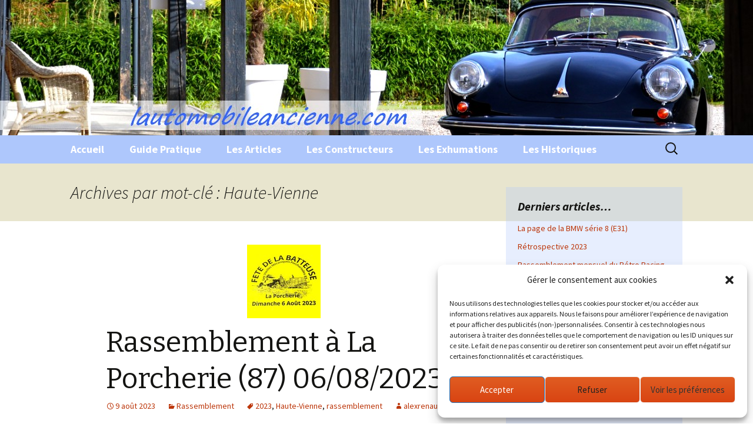

--- FILE ---
content_type: text/html; charset=UTF-8
request_url: https://lautomobileancienne.com/tag/haute-vienne/
body_size: 48001
content:
<!DOCTYPE html>
<!--[if IE 7]>
<html class="ie ie7" lang="fr-FR">
<![endif]-->
<!--[if IE 8]>
<html class="ie ie8" lang="fr-FR">
<![endif]-->
<!--[if !(IE 7) & !(IE 8)]><!-->
<html lang="fr-FR">
<!--<![endif]-->
<head>
	<meta charset="UTF-8">
	<meta name="viewport" content="width=device-width">
	<title>Archives des Haute-Vienne - l&#039;Automobile Ancienne</title>
	<link rel="profile" href="https://gmpg.org/xfn/11">
	<link rel="pingback" href="https://lautomobileancienne.com/xmlrpc.php">
	<!--[if lt IE 9]>
	<script src="https://lautomobileancienne.com/wp-content/themes/twentythirteen/js/html5.js?ver=3.7.0"></script>
	<![endif]-->
	<meta name='robots' content='index, follow, max-image-preview:large, max-snippet:-1, max-video-preview:-1' />

	<!-- This site is optimized with the Yoast SEO plugin v20.13 - https://yoast.com/wordpress/plugins/seo/ -->
	<link rel="canonical" href="https://lautomobileancienne.com/tag/haute-vienne/" />
	<link rel="next" href="https://lautomobileancienne.com/tag/haute-vienne/page/2/" />
	<meta property="og:locale" content="fr_FR" />
	<meta property="og:type" content="article" />
	<meta property="og:title" content="Archives des Haute-Vienne - l&#039;Automobile Ancienne" />
	<meta property="og:url" content="https://lautomobileancienne.com/tag/haute-vienne/" />
	<meta property="og:site_name" content="l&#039;Automobile Ancienne" />
	<meta name="twitter:card" content="summary_large_image" />
	<script type="application/ld+json" class="yoast-schema-graph">{"@context":"https://schema.org","@graph":[{"@type":"CollectionPage","@id":"https://lautomobileancienne.com/tag/haute-vienne/","url":"https://lautomobileancienne.com/tag/haute-vienne/","name":"Archives des Haute-Vienne - l&#039;Automobile Ancienne","isPartOf":{"@id":"https://lautomobileancienne.com/#website"},"primaryImageOfPage":{"@id":"https://lautomobileancienne.com/tag/haute-vienne/#primaryimage"},"image":{"@id":"https://lautomobileancienne.com/tag/haute-vienne/#primaryimage"},"thumbnailUrl":"https://lautomobileancienne.com/wp-content/uploads/2023/08/smallporcherie2023.jpg","breadcrumb":{"@id":"https://lautomobileancienne.com/tag/haute-vienne/#breadcrumb"},"inLanguage":"fr-FR"},{"@type":"ImageObject","inLanguage":"fr-FR","@id":"https://lautomobileancienne.com/tag/haute-vienne/#primaryimage","url":"https://lautomobileancienne.com/wp-content/uploads/2023/08/smallporcherie2023.jpg","contentUrl":"https://lautomobileancienne.com/wp-content/uploads/2023/08/smallporcherie2023.jpg","width":125,"height":125},{"@type":"BreadcrumbList","@id":"https://lautomobileancienne.com/tag/haute-vienne/#breadcrumb","itemListElement":[{"@type":"ListItem","position":1,"name":"Accueil","item":"https://lautomobileancienne.com/"},{"@type":"ListItem","position":2,"name":"Haute-Vienne"}]},{"@type":"WebSite","@id":"https://lautomobileancienne.com/#website","url":"https://lautomobileancienne.com/","name":"l&#039;Automobile Ancienne","description":"l&#039;automobile ancienne : articles, historiques ...","potentialAction":[{"@type":"SearchAction","target":{"@type":"EntryPoint","urlTemplate":"https://lautomobileancienne.com/?s={search_term_string}"},"query-input":"required name=search_term_string"}],"inLanguage":"fr-FR"}]}</script>
	<!-- / Yoast SEO plugin. -->


<link rel='dns-prefetch' href='//www.googletagmanager.com' />
<link rel='dns-prefetch' href='//stats.wp.com' />
<link rel='dns-prefetch' href='//fonts.googleapis.com' />
<link rel='dns-prefetch' href='//pagead2.googlesyndication.com' />
<link href='https://fonts.gstatic.com' crossorigin rel='preconnect' />
<link rel="alternate" type="application/rss+xml" title="l&#039;Automobile Ancienne &raquo; Flux" href="https://lautomobileancienne.com/feed/" />
<link rel="alternate" type="application/rss+xml" title="l&#039;Automobile Ancienne &raquo; Flux des commentaires" href="https://lautomobileancienne.com/comments/feed/" />
<link rel="alternate" type="application/rss+xml" title="l&#039;Automobile Ancienne &raquo; Flux de l’étiquette Haute-Vienne" href="https://lautomobileancienne.com/tag/haute-vienne/feed/" />
<script>
window._wpemojiSettings = {"baseUrl":"https:\/\/s.w.org\/images\/core\/emoji\/14.0.0\/72x72\/","ext":".png","svgUrl":"https:\/\/s.w.org\/images\/core\/emoji\/14.0.0\/svg\/","svgExt":".svg","source":{"concatemoji":"https:\/\/lautomobileancienne.com\/wp-includes\/js\/wp-emoji-release.min.js?ver=6.2.8"}};
/*! This file is auto-generated */
!function(e,a,t){var n,r,o,i=a.createElement("canvas"),p=i.getContext&&i.getContext("2d");function s(e,t){p.clearRect(0,0,i.width,i.height),p.fillText(e,0,0);e=i.toDataURL();return p.clearRect(0,0,i.width,i.height),p.fillText(t,0,0),e===i.toDataURL()}function c(e){var t=a.createElement("script");t.src=e,t.defer=t.type="text/javascript",a.getElementsByTagName("head")[0].appendChild(t)}for(o=Array("flag","emoji"),t.supports={everything:!0,everythingExceptFlag:!0},r=0;r<o.length;r++)t.supports[o[r]]=function(e){if(p&&p.fillText)switch(p.textBaseline="top",p.font="600 32px Arial",e){case"flag":return s("\ud83c\udff3\ufe0f\u200d\u26a7\ufe0f","\ud83c\udff3\ufe0f\u200b\u26a7\ufe0f")?!1:!s("\ud83c\uddfa\ud83c\uddf3","\ud83c\uddfa\u200b\ud83c\uddf3")&&!s("\ud83c\udff4\udb40\udc67\udb40\udc62\udb40\udc65\udb40\udc6e\udb40\udc67\udb40\udc7f","\ud83c\udff4\u200b\udb40\udc67\u200b\udb40\udc62\u200b\udb40\udc65\u200b\udb40\udc6e\u200b\udb40\udc67\u200b\udb40\udc7f");case"emoji":return!s("\ud83e\udef1\ud83c\udffb\u200d\ud83e\udef2\ud83c\udfff","\ud83e\udef1\ud83c\udffb\u200b\ud83e\udef2\ud83c\udfff")}return!1}(o[r]),t.supports.everything=t.supports.everything&&t.supports[o[r]],"flag"!==o[r]&&(t.supports.everythingExceptFlag=t.supports.everythingExceptFlag&&t.supports[o[r]]);t.supports.everythingExceptFlag=t.supports.everythingExceptFlag&&!t.supports.flag,t.DOMReady=!1,t.readyCallback=function(){t.DOMReady=!0},t.supports.everything||(n=function(){t.readyCallback()},a.addEventListener?(a.addEventListener("DOMContentLoaded",n,!1),e.addEventListener("load",n,!1)):(e.attachEvent("onload",n),a.attachEvent("onreadystatechange",function(){"complete"===a.readyState&&t.readyCallback()})),(e=t.source||{}).concatemoji?c(e.concatemoji):e.wpemoji&&e.twemoji&&(c(e.twemoji),c(e.wpemoji)))}(window,document,window._wpemojiSettings);
</script>
<style>
img.wp-smiley,
img.emoji {
	display: inline !important;
	border: none !important;
	box-shadow: none !important;
	height: 1em !important;
	width: 1em !important;
	margin: 0 0.07em !important;
	vertical-align: -0.1em !important;
	background: none !important;
	padding: 0 !important;
}
</style>
	<link rel='stylesheet' id='wp-block-library-css' href='https://lautomobileancienne.com/wp-includes/css/dist/block-library/style.min.css?ver=6.2.8' media='all' />
<style id='wp-block-library-inline-css'>
.has-text-align-justify{text-align:justify;}
</style>
<style id='wp-block-library-theme-inline-css'>
.wp-block-audio figcaption{color:#555;font-size:13px;text-align:center}.is-dark-theme .wp-block-audio figcaption{color:hsla(0,0%,100%,.65)}.wp-block-audio{margin:0 0 1em}.wp-block-code{border:1px solid #ccc;border-radius:4px;font-family:Menlo,Consolas,monaco,monospace;padding:.8em 1em}.wp-block-embed figcaption{color:#555;font-size:13px;text-align:center}.is-dark-theme .wp-block-embed figcaption{color:hsla(0,0%,100%,.65)}.wp-block-embed{margin:0 0 1em}.blocks-gallery-caption{color:#555;font-size:13px;text-align:center}.is-dark-theme .blocks-gallery-caption{color:hsla(0,0%,100%,.65)}.wp-block-image figcaption{color:#555;font-size:13px;text-align:center}.is-dark-theme .wp-block-image figcaption{color:hsla(0,0%,100%,.65)}.wp-block-image{margin:0 0 1em}.wp-block-pullquote{border-bottom:4px solid;border-top:4px solid;color:currentColor;margin-bottom:1.75em}.wp-block-pullquote cite,.wp-block-pullquote footer,.wp-block-pullquote__citation{color:currentColor;font-size:.8125em;font-style:normal;text-transform:uppercase}.wp-block-quote{border-left:.25em solid;margin:0 0 1.75em;padding-left:1em}.wp-block-quote cite,.wp-block-quote footer{color:currentColor;font-size:.8125em;font-style:normal;position:relative}.wp-block-quote.has-text-align-right{border-left:none;border-right:.25em solid;padding-left:0;padding-right:1em}.wp-block-quote.has-text-align-center{border:none;padding-left:0}.wp-block-quote.is-large,.wp-block-quote.is-style-large,.wp-block-quote.is-style-plain{border:none}.wp-block-search .wp-block-search__label{font-weight:700}.wp-block-search__button{border:1px solid #ccc;padding:.375em .625em}:where(.wp-block-group.has-background){padding:1.25em 2.375em}.wp-block-separator.has-css-opacity{opacity:.4}.wp-block-separator{border:none;border-bottom:2px solid;margin-left:auto;margin-right:auto}.wp-block-separator.has-alpha-channel-opacity{opacity:1}.wp-block-separator:not(.is-style-wide):not(.is-style-dots){width:100px}.wp-block-separator.has-background:not(.is-style-dots){border-bottom:none;height:1px}.wp-block-separator.has-background:not(.is-style-wide):not(.is-style-dots){height:2px}.wp-block-table{margin:0 0 1em}.wp-block-table td,.wp-block-table th{word-break:normal}.wp-block-table figcaption{color:#555;font-size:13px;text-align:center}.is-dark-theme .wp-block-table figcaption{color:hsla(0,0%,100%,.65)}.wp-block-video figcaption{color:#555;font-size:13px;text-align:center}.is-dark-theme .wp-block-video figcaption{color:hsla(0,0%,100%,.65)}.wp-block-video{margin:0 0 1em}.wp-block-template-part.has-background{margin-bottom:0;margin-top:0;padding:1.25em 2.375em}
</style>
<link rel='stylesheet' id='jetpack-videopress-video-block-view-css' href='https://lautomobileancienne.com/wp-content/plugins/jetpack/jetpack_vendor/automattic/jetpack-videopress/build/block-editor/blocks/video/view.css?minify=false&#038;ver=34ae973733627b74a14e' media='all' />
<link rel='stylesheet' id='mediaelement-css' href='https://lautomobileancienne.com/wp-includes/js/mediaelement/mediaelementplayer-legacy.min.css?ver=4.2.17' media='all' />
<link rel='stylesheet' id='wp-mediaelement-css' href='https://lautomobileancienne.com/wp-includes/js/mediaelement/wp-mediaelement.min.css?ver=6.2.8' media='all' />
<link rel='stylesheet' id='classic-theme-styles-css' href='https://lautomobileancienne.com/wp-includes/css/classic-themes.min.css?ver=6.2.8' media='all' />
<style id='global-styles-inline-css'>
body{--wp--preset--color--black: #000000;--wp--preset--color--cyan-bluish-gray: #abb8c3;--wp--preset--color--white: #fff;--wp--preset--color--pale-pink: #f78da7;--wp--preset--color--vivid-red: #cf2e2e;--wp--preset--color--luminous-vivid-orange: #ff6900;--wp--preset--color--luminous-vivid-amber: #fcb900;--wp--preset--color--light-green-cyan: #7bdcb5;--wp--preset--color--vivid-green-cyan: #00d084;--wp--preset--color--pale-cyan-blue: #8ed1fc;--wp--preset--color--vivid-cyan-blue: #0693e3;--wp--preset--color--vivid-purple: #9b51e0;--wp--preset--color--dark-gray: #141412;--wp--preset--color--red: #bc360a;--wp--preset--color--medium-orange: #db572f;--wp--preset--color--light-orange: #ea9629;--wp--preset--color--yellow: #fbca3c;--wp--preset--color--dark-brown: #220e10;--wp--preset--color--medium-brown: #722d19;--wp--preset--color--light-brown: #eadaa6;--wp--preset--color--beige: #e8e5ce;--wp--preset--color--off-white: #f7f5e7;--wp--preset--gradient--vivid-cyan-blue-to-vivid-purple: linear-gradient(135deg,rgba(6,147,227,1) 0%,rgb(155,81,224) 100%);--wp--preset--gradient--light-green-cyan-to-vivid-green-cyan: linear-gradient(135deg,rgb(122,220,180) 0%,rgb(0,208,130) 100%);--wp--preset--gradient--luminous-vivid-amber-to-luminous-vivid-orange: linear-gradient(135deg,rgba(252,185,0,1) 0%,rgba(255,105,0,1) 100%);--wp--preset--gradient--luminous-vivid-orange-to-vivid-red: linear-gradient(135deg,rgba(255,105,0,1) 0%,rgb(207,46,46) 100%);--wp--preset--gradient--very-light-gray-to-cyan-bluish-gray: linear-gradient(135deg,rgb(238,238,238) 0%,rgb(169,184,195) 100%);--wp--preset--gradient--cool-to-warm-spectrum: linear-gradient(135deg,rgb(74,234,220) 0%,rgb(151,120,209) 20%,rgb(207,42,186) 40%,rgb(238,44,130) 60%,rgb(251,105,98) 80%,rgb(254,248,76) 100%);--wp--preset--gradient--blush-light-purple: linear-gradient(135deg,rgb(255,206,236) 0%,rgb(152,150,240) 100%);--wp--preset--gradient--blush-bordeaux: linear-gradient(135deg,rgb(254,205,165) 0%,rgb(254,45,45) 50%,rgb(107,0,62) 100%);--wp--preset--gradient--luminous-dusk: linear-gradient(135deg,rgb(255,203,112) 0%,rgb(199,81,192) 50%,rgb(65,88,208) 100%);--wp--preset--gradient--pale-ocean: linear-gradient(135deg,rgb(255,245,203) 0%,rgb(182,227,212) 50%,rgb(51,167,181) 100%);--wp--preset--gradient--electric-grass: linear-gradient(135deg,rgb(202,248,128) 0%,rgb(113,206,126) 100%);--wp--preset--gradient--midnight: linear-gradient(135deg,rgb(2,3,129) 0%,rgb(40,116,252) 100%);--wp--preset--duotone--dark-grayscale: url('#wp-duotone-dark-grayscale');--wp--preset--duotone--grayscale: url('#wp-duotone-grayscale');--wp--preset--duotone--purple-yellow: url('#wp-duotone-purple-yellow');--wp--preset--duotone--blue-red: url('#wp-duotone-blue-red');--wp--preset--duotone--midnight: url('#wp-duotone-midnight');--wp--preset--duotone--magenta-yellow: url('#wp-duotone-magenta-yellow');--wp--preset--duotone--purple-green: url('#wp-duotone-purple-green');--wp--preset--duotone--blue-orange: url('#wp-duotone-blue-orange');--wp--preset--font-size--small: 13px;--wp--preset--font-size--medium: 20px;--wp--preset--font-size--large: 36px;--wp--preset--font-size--x-large: 42px;--wp--preset--spacing--20: 0.44rem;--wp--preset--spacing--30: 0.67rem;--wp--preset--spacing--40: 1rem;--wp--preset--spacing--50: 1.5rem;--wp--preset--spacing--60: 2.25rem;--wp--preset--spacing--70: 3.38rem;--wp--preset--spacing--80: 5.06rem;--wp--preset--shadow--natural: 6px 6px 9px rgba(0, 0, 0, 0.2);--wp--preset--shadow--deep: 12px 12px 50px rgba(0, 0, 0, 0.4);--wp--preset--shadow--sharp: 6px 6px 0px rgba(0, 0, 0, 0.2);--wp--preset--shadow--outlined: 6px 6px 0px -3px rgba(255, 255, 255, 1), 6px 6px rgba(0, 0, 0, 1);--wp--preset--shadow--crisp: 6px 6px 0px rgba(0, 0, 0, 1);}:where(.is-layout-flex){gap: 0.5em;}body .is-layout-flow > .alignleft{float: left;margin-inline-start: 0;margin-inline-end: 2em;}body .is-layout-flow > .alignright{float: right;margin-inline-start: 2em;margin-inline-end: 0;}body .is-layout-flow > .aligncenter{margin-left: auto !important;margin-right: auto !important;}body .is-layout-constrained > .alignleft{float: left;margin-inline-start: 0;margin-inline-end: 2em;}body .is-layout-constrained > .alignright{float: right;margin-inline-start: 2em;margin-inline-end: 0;}body .is-layout-constrained > .aligncenter{margin-left: auto !important;margin-right: auto !important;}body .is-layout-constrained > :where(:not(.alignleft):not(.alignright):not(.alignfull)){max-width: var(--wp--style--global--content-size);margin-left: auto !important;margin-right: auto !important;}body .is-layout-constrained > .alignwide{max-width: var(--wp--style--global--wide-size);}body .is-layout-flex{display: flex;}body .is-layout-flex{flex-wrap: wrap;align-items: center;}body .is-layout-flex > *{margin: 0;}:where(.wp-block-columns.is-layout-flex){gap: 2em;}.has-black-color{color: var(--wp--preset--color--black) !important;}.has-cyan-bluish-gray-color{color: var(--wp--preset--color--cyan-bluish-gray) !important;}.has-white-color{color: var(--wp--preset--color--white) !important;}.has-pale-pink-color{color: var(--wp--preset--color--pale-pink) !important;}.has-vivid-red-color{color: var(--wp--preset--color--vivid-red) !important;}.has-luminous-vivid-orange-color{color: var(--wp--preset--color--luminous-vivid-orange) !important;}.has-luminous-vivid-amber-color{color: var(--wp--preset--color--luminous-vivid-amber) !important;}.has-light-green-cyan-color{color: var(--wp--preset--color--light-green-cyan) !important;}.has-vivid-green-cyan-color{color: var(--wp--preset--color--vivid-green-cyan) !important;}.has-pale-cyan-blue-color{color: var(--wp--preset--color--pale-cyan-blue) !important;}.has-vivid-cyan-blue-color{color: var(--wp--preset--color--vivid-cyan-blue) !important;}.has-vivid-purple-color{color: var(--wp--preset--color--vivid-purple) !important;}.has-black-background-color{background-color: var(--wp--preset--color--black) !important;}.has-cyan-bluish-gray-background-color{background-color: var(--wp--preset--color--cyan-bluish-gray) !important;}.has-white-background-color{background-color: var(--wp--preset--color--white) !important;}.has-pale-pink-background-color{background-color: var(--wp--preset--color--pale-pink) !important;}.has-vivid-red-background-color{background-color: var(--wp--preset--color--vivid-red) !important;}.has-luminous-vivid-orange-background-color{background-color: var(--wp--preset--color--luminous-vivid-orange) !important;}.has-luminous-vivid-amber-background-color{background-color: var(--wp--preset--color--luminous-vivid-amber) !important;}.has-light-green-cyan-background-color{background-color: var(--wp--preset--color--light-green-cyan) !important;}.has-vivid-green-cyan-background-color{background-color: var(--wp--preset--color--vivid-green-cyan) !important;}.has-pale-cyan-blue-background-color{background-color: var(--wp--preset--color--pale-cyan-blue) !important;}.has-vivid-cyan-blue-background-color{background-color: var(--wp--preset--color--vivid-cyan-blue) !important;}.has-vivid-purple-background-color{background-color: var(--wp--preset--color--vivid-purple) !important;}.has-black-border-color{border-color: var(--wp--preset--color--black) !important;}.has-cyan-bluish-gray-border-color{border-color: var(--wp--preset--color--cyan-bluish-gray) !important;}.has-white-border-color{border-color: var(--wp--preset--color--white) !important;}.has-pale-pink-border-color{border-color: var(--wp--preset--color--pale-pink) !important;}.has-vivid-red-border-color{border-color: var(--wp--preset--color--vivid-red) !important;}.has-luminous-vivid-orange-border-color{border-color: var(--wp--preset--color--luminous-vivid-orange) !important;}.has-luminous-vivid-amber-border-color{border-color: var(--wp--preset--color--luminous-vivid-amber) !important;}.has-light-green-cyan-border-color{border-color: var(--wp--preset--color--light-green-cyan) !important;}.has-vivid-green-cyan-border-color{border-color: var(--wp--preset--color--vivid-green-cyan) !important;}.has-pale-cyan-blue-border-color{border-color: var(--wp--preset--color--pale-cyan-blue) !important;}.has-vivid-cyan-blue-border-color{border-color: var(--wp--preset--color--vivid-cyan-blue) !important;}.has-vivid-purple-border-color{border-color: var(--wp--preset--color--vivid-purple) !important;}.has-vivid-cyan-blue-to-vivid-purple-gradient-background{background: var(--wp--preset--gradient--vivid-cyan-blue-to-vivid-purple) !important;}.has-light-green-cyan-to-vivid-green-cyan-gradient-background{background: var(--wp--preset--gradient--light-green-cyan-to-vivid-green-cyan) !important;}.has-luminous-vivid-amber-to-luminous-vivid-orange-gradient-background{background: var(--wp--preset--gradient--luminous-vivid-amber-to-luminous-vivid-orange) !important;}.has-luminous-vivid-orange-to-vivid-red-gradient-background{background: var(--wp--preset--gradient--luminous-vivid-orange-to-vivid-red) !important;}.has-very-light-gray-to-cyan-bluish-gray-gradient-background{background: var(--wp--preset--gradient--very-light-gray-to-cyan-bluish-gray) !important;}.has-cool-to-warm-spectrum-gradient-background{background: var(--wp--preset--gradient--cool-to-warm-spectrum) !important;}.has-blush-light-purple-gradient-background{background: var(--wp--preset--gradient--blush-light-purple) !important;}.has-blush-bordeaux-gradient-background{background: var(--wp--preset--gradient--blush-bordeaux) !important;}.has-luminous-dusk-gradient-background{background: var(--wp--preset--gradient--luminous-dusk) !important;}.has-pale-ocean-gradient-background{background: var(--wp--preset--gradient--pale-ocean) !important;}.has-electric-grass-gradient-background{background: var(--wp--preset--gradient--electric-grass) !important;}.has-midnight-gradient-background{background: var(--wp--preset--gradient--midnight) !important;}.has-small-font-size{font-size: var(--wp--preset--font-size--small) !important;}.has-medium-font-size{font-size: var(--wp--preset--font-size--medium) !important;}.has-large-font-size{font-size: var(--wp--preset--font-size--large) !important;}.has-x-large-font-size{font-size: var(--wp--preset--font-size--x-large) !important;}
.wp-block-navigation a:where(:not(.wp-element-button)){color: inherit;}
:where(.wp-block-columns.is-layout-flex){gap: 2em;}
.wp-block-pullquote{font-size: 1.5em;line-height: 1.6;}
</style>
<link rel='stylesheet' id='cmplz-general-css' href='https://lautomobileancienne.com/wp-content/plugins/complianz-gdpr/assets/css/cookieblocker.min.css?ver=6.5.3' media='all' />
<link rel='stylesheet' id='twentythirteen-fonts-css' href='https://fonts.googleapis.com/css?family=Source+Sans+Pro%3A300%2C400%2C700%2C300italic%2C400italic%2C700italic%7CBitter%3A400%2C700&#038;subset=latin%2Clatin-ext&#038;display=fallback' media='all' />
<link rel='stylesheet' id='genericons-css' href='https://lautomobileancienne.com/wp-content/plugins/jetpack/_inc/genericons/genericons/genericons.css?ver=3.1' media='all' />
<link rel='stylesheet' id='twentythirteen-style-css' href='https://lautomobileancienne.com/wp-content/themes/twentythirteen/style.css?ver=20201208' media='all' />
<link rel='stylesheet' id='twentythirteen-block-style-css' href='https://lautomobileancienne.com/wp-content/themes/twentythirteen/css/blocks.css?ver=20190102' media='all' />
<!--[if lt IE 9]>
<link rel='stylesheet' id='twentythirteen-ie-css' href='https://lautomobileancienne.com/wp-content/themes/twentythirteen/css/ie.css?ver=20150214' media='all' />
<![endif]-->
<link rel='stylesheet' id='jetpack_css-css' href='https://lautomobileancienne.com/wp-content/plugins/jetpack/css/jetpack.css?ver=12.4.1' media='all' />
<script src='https://lautomobileancienne.com/wp-includes/js/jquery/jquery.min.js?ver=3.6.4' id='jquery-core-js'></script>
<script src='https://lautomobileancienne.com/wp-includes/js/jquery/jquery-migrate.min.js?ver=3.4.0' id='jquery-migrate-js'></script>

<!-- Extrait de code de la balise Google (gtag.js) ajouté par Site Kit -->
<!-- Extrait Google Analytics ajouté par Site Kit -->
<script src='https://www.googletagmanager.com/gtag/js?id=GT-T9KBC3Q' id='google_gtagjs-js' async></script>
<script id='google_gtagjs-js-after'>
window.dataLayer = window.dataLayer || [];function gtag(){dataLayer.push(arguments);}
gtag("set","linker",{"domains":["lautomobileancienne.com"]});
gtag("js", new Date());
gtag("set", "developer_id.dZTNiMT", true);
gtag("config", "GT-T9KBC3Q");
</script>
<link rel="https://api.w.org/" href="https://lautomobileancienne.com/wp-json/" /><link rel="alternate" type="application/json" href="https://lautomobileancienne.com/wp-json/wp/v2/tags/3022" /><link rel="EditURI" type="application/rsd+xml" title="RSD" href="https://lautomobileancienne.com/xmlrpc.php?rsd" />
<link rel="wlwmanifest" type="application/wlwmanifest+xml" href="https://lautomobileancienne.com/wp-includes/wlwmanifest.xml" />
<meta name="generator" content="WordPress 6.2.8" />
<meta name="generator" content="Site Kit by Google 1.171.0" />	<style>img#wpstats{display:none}</style>
		<style>.cmplz-hidden{display:none!important;}</style>
<!-- Balises Meta Google AdSense ajoutées par Site Kit -->
<meta name="google-adsense-platform-account" content="ca-host-pub-2644536267352236">
<meta name="google-adsense-platform-domain" content="sitekit.withgoogle.com">
<!-- Fin des balises Meta End Google AdSense ajoutées par Site Kit -->
<style>.recentcomments a{display:inline !important;padding:0 !important;margin:0 !important;}</style>	<style type="text/css" id="twentythirteen-header-css">
		.site-header {
		background: url(https://lautomobileancienne.com/wp-content/uploads/2013/10/5-plein.jpg) no-repeat scroll top;
		background-size: 1600px auto;
	}
	@media (max-width: 767px) {
		.site-header {
			background-size: 768px auto;
		}
	}
	@media (max-width: 359px) {
		.site-header {
			background-size: 360px auto;
		}
	}
			.site-title,
	.site-description {
		position: absolute;
		clip: rect(1px 1px 1px 1px); /* IE7 */
		clip: rect(1px, 1px, 1px, 1px);
	}
			</style>
	
<!-- Extrait Google AdSense ajouté par Site Kit -->
<script async src="https://pagead2.googlesyndication.com/pagead/js/adsbygoogle.js?client=ca-pub-4437893631786580&amp;host=ca-host-pub-2644536267352236" crossorigin="anonymous"></script>

<!-- End Google AdSense snippet added by Site Kit -->
		<style id="wp-custom-css">
			/* --- Justify Text Option --- */
.justify-text {
text-align: justify;
}		</style>
		</head>

<body class="archive tag tag-haute-vienne tag-3022 wp-embed-responsive sidebar">
	<svg xmlns="http://www.w3.org/2000/svg" viewBox="0 0 0 0" width="0" height="0" focusable="false" role="none" style="visibility: hidden; position: absolute; left: -9999px; overflow: hidden;" ><defs><filter id="wp-duotone-dark-grayscale"><feColorMatrix color-interpolation-filters="sRGB" type="matrix" values=" .299 .587 .114 0 0 .299 .587 .114 0 0 .299 .587 .114 0 0 .299 .587 .114 0 0 " /><feComponentTransfer color-interpolation-filters="sRGB" ><feFuncR type="table" tableValues="0 0.49803921568627" /><feFuncG type="table" tableValues="0 0.49803921568627" /><feFuncB type="table" tableValues="0 0.49803921568627" /><feFuncA type="table" tableValues="1 1" /></feComponentTransfer><feComposite in2="SourceGraphic" operator="in" /></filter></defs></svg><svg xmlns="http://www.w3.org/2000/svg" viewBox="0 0 0 0" width="0" height="0" focusable="false" role="none" style="visibility: hidden; position: absolute; left: -9999px; overflow: hidden;" ><defs><filter id="wp-duotone-grayscale"><feColorMatrix color-interpolation-filters="sRGB" type="matrix" values=" .299 .587 .114 0 0 .299 .587 .114 0 0 .299 .587 .114 0 0 .299 .587 .114 0 0 " /><feComponentTransfer color-interpolation-filters="sRGB" ><feFuncR type="table" tableValues="0 1" /><feFuncG type="table" tableValues="0 1" /><feFuncB type="table" tableValues="0 1" /><feFuncA type="table" tableValues="1 1" /></feComponentTransfer><feComposite in2="SourceGraphic" operator="in" /></filter></defs></svg><svg xmlns="http://www.w3.org/2000/svg" viewBox="0 0 0 0" width="0" height="0" focusable="false" role="none" style="visibility: hidden; position: absolute; left: -9999px; overflow: hidden;" ><defs><filter id="wp-duotone-purple-yellow"><feColorMatrix color-interpolation-filters="sRGB" type="matrix" values=" .299 .587 .114 0 0 .299 .587 .114 0 0 .299 .587 .114 0 0 .299 .587 .114 0 0 " /><feComponentTransfer color-interpolation-filters="sRGB" ><feFuncR type="table" tableValues="0.54901960784314 0.98823529411765" /><feFuncG type="table" tableValues="0 1" /><feFuncB type="table" tableValues="0.71764705882353 0.25490196078431" /><feFuncA type="table" tableValues="1 1" /></feComponentTransfer><feComposite in2="SourceGraphic" operator="in" /></filter></defs></svg><svg xmlns="http://www.w3.org/2000/svg" viewBox="0 0 0 0" width="0" height="0" focusable="false" role="none" style="visibility: hidden; position: absolute; left: -9999px; overflow: hidden;" ><defs><filter id="wp-duotone-blue-red"><feColorMatrix color-interpolation-filters="sRGB" type="matrix" values=" .299 .587 .114 0 0 .299 .587 .114 0 0 .299 .587 .114 0 0 .299 .587 .114 0 0 " /><feComponentTransfer color-interpolation-filters="sRGB" ><feFuncR type="table" tableValues="0 1" /><feFuncG type="table" tableValues="0 0.27843137254902" /><feFuncB type="table" tableValues="0.5921568627451 0.27843137254902" /><feFuncA type="table" tableValues="1 1" /></feComponentTransfer><feComposite in2="SourceGraphic" operator="in" /></filter></defs></svg><svg xmlns="http://www.w3.org/2000/svg" viewBox="0 0 0 0" width="0" height="0" focusable="false" role="none" style="visibility: hidden; position: absolute; left: -9999px; overflow: hidden;" ><defs><filter id="wp-duotone-midnight"><feColorMatrix color-interpolation-filters="sRGB" type="matrix" values=" .299 .587 .114 0 0 .299 .587 .114 0 0 .299 .587 .114 0 0 .299 .587 .114 0 0 " /><feComponentTransfer color-interpolation-filters="sRGB" ><feFuncR type="table" tableValues="0 0" /><feFuncG type="table" tableValues="0 0.64705882352941" /><feFuncB type="table" tableValues="0 1" /><feFuncA type="table" tableValues="1 1" /></feComponentTransfer><feComposite in2="SourceGraphic" operator="in" /></filter></defs></svg><svg xmlns="http://www.w3.org/2000/svg" viewBox="0 0 0 0" width="0" height="0" focusable="false" role="none" style="visibility: hidden; position: absolute; left: -9999px; overflow: hidden;" ><defs><filter id="wp-duotone-magenta-yellow"><feColorMatrix color-interpolation-filters="sRGB" type="matrix" values=" .299 .587 .114 0 0 .299 .587 .114 0 0 .299 .587 .114 0 0 .299 .587 .114 0 0 " /><feComponentTransfer color-interpolation-filters="sRGB" ><feFuncR type="table" tableValues="0.78039215686275 1" /><feFuncG type="table" tableValues="0 0.94901960784314" /><feFuncB type="table" tableValues="0.35294117647059 0.47058823529412" /><feFuncA type="table" tableValues="1 1" /></feComponentTransfer><feComposite in2="SourceGraphic" operator="in" /></filter></defs></svg><svg xmlns="http://www.w3.org/2000/svg" viewBox="0 0 0 0" width="0" height="0" focusable="false" role="none" style="visibility: hidden; position: absolute; left: -9999px; overflow: hidden;" ><defs><filter id="wp-duotone-purple-green"><feColorMatrix color-interpolation-filters="sRGB" type="matrix" values=" .299 .587 .114 0 0 .299 .587 .114 0 0 .299 .587 .114 0 0 .299 .587 .114 0 0 " /><feComponentTransfer color-interpolation-filters="sRGB" ><feFuncR type="table" tableValues="0.65098039215686 0.40392156862745" /><feFuncG type="table" tableValues="0 1" /><feFuncB type="table" tableValues="0.44705882352941 0.4" /><feFuncA type="table" tableValues="1 1" /></feComponentTransfer><feComposite in2="SourceGraphic" operator="in" /></filter></defs></svg><svg xmlns="http://www.w3.org/2000/svg" viewBox="0 0 0 0" width="0" height="0" focusable="false" role="none" style="visibility: hidden; position: absolute; left: -9999px; overflow: hidden;" ><defs><filter id="wp-duotone-blue-orange"><feColorMatrix color-interpolation-filters="sRGB" type="matrix" values=" .299 .587 .114 0 0 .299 .587 .114 0 0 .299 .587 .114 0 0 .299 .587 .114 0 0 " /><feComponentTransfer color-interpolation-filters="sRGB" ><feFuncR type="table" tableValues="0.098039215686275 1" /><feFuncG type="table" tableValues="0 0.66274509803922" /><feFuncB type="table" tableValues="0.84705882352941 0.41960784313725" /><feFuncA type="table" tableValues="1 1" /></feComponentTransfer><feComposite in2="SourceGraphic" operator="in" /></filter></defs></svg>	<div id="page" class="hfeed site">
		<header id="masthead" class="site-header" role="banner">
			<a class="home-link" href="https://lautomobileancienne.com/" title="l&#039;Automobile Ancienne" rel="home">
				<h1 class="site-title">l&#039;Automobile Ancienne</h1>
				<h2 class="site-description">l&#039;automobile ancienne : articles, historiques &#8230;</h2>
			</a>

			<div id="navbar" class="navbar">
				<nav id="site-navigation" class="navigation main-navigation" role="navigation">
					<button class="menu-toggle">Menu</button>
					<a class="screen-reader-text skip-link" href="#content" title="Aller au contenu">Aller au contenu</a>
					<div id="primary-menu" class="nav-menu"><ul>
<li class="page_item page-item-19"><a href="https://lautomobileancienne.com/">Accueil</a></li>
<li class="page_item page-item-55"><a href="https://lautomobileancienne.com/guide-pratique/">Guide Pratique</a></li>
<li class="page_item page-item-49 page_item_has_children"><a href="https://lautomobileancienne.com/les-articles/">Les Articles</a>
<ul class='children'>
	<li class="page_item page-item-4270"><a href="https://lautomobileancienne.com/les-articles/les-curiosites/">Les curiosités</a></li>
	<li class="page_item page-item-1326"><a href="https://lautomobileancienne.com/les-articles/les-evenements/">Les évènements</a></li>
	<li class="page_item page-item-1654"><a href="https://lautomobileancienne.com/les-articles/les-musees/">Les musées</a></li>
</ul>
</li>
<li class="page_item page-item-51"><a href="https://lautomobileancienne.com/les-constructeurs/">Les Constructeurs</a></li>
<li class="page_item page-item-224"><a href="https://lautomobileancienne.com/les-exhumations/">Les Exhumations</a></li>
<li class="page_item page-item-53"><a href="https://lautomobileancienne.com/les-historiques/">Les Historiques</a></li>
</ul></div>
					<form role="search" method="get" class="search-form" action="https://lautomobileancienne.com/">
				<label>
					<span class="screen-reader-text">Rechercher :</span>
					<input type="search" class="search-field" placeholder="Rechercher…" value="" name="s" />
				</label>
				<input type="submit" class="search-submit" value="Rechercher" />
			</form>				</nav><!-- #site-navigation -->
			</div><!-- #navbar -->
		</header><!-- #masthead -->

		<div id="main" class="site-main">

	<div id="primary" class="content-area">
		<div id="content" class="site-content" role="main">

					<header class="archive-header">
				<h1 class="archive-title">
				Archives par mot-clé&nbsp;: Haute-Vienne				</h1>

							</header><!-- .archive-header -->

							
<article id="post-31924" class="post-31924 post type-post status-publish format-standard has-post-thumbnail hentry category-rassemblement tag-4001 tag-haute-vienne tag-rassemblement">
	<header class="entry-header">
				<div class="entry-thumbnail">
			<img width="125" height="125" src="https://lautomobileancienne.com/wp-content/uploads/2023/08/smallporcherie2023.jpg" class="attachment-post-thumbnail size-post-thumbnail wp-post-image" alt="" decoding="async" srcset="https://lautomobileancienne.com/wp-content/uploads/2023/08/smallporcherie2023.jpg 125w, https://lautomobileancienne.com/wp-content/uploads/2023/08/smallporcherie2023-120x120.jpg 120w" sizes="(max-width: 125px) 100vw, 125px" />		</div>
		
				<h1 class="entry-title">
			<a href="https://lautomobileancienne.com/rassemblement-a-la-porcherie-87-06-08-2023/" rel="bookmark">Rassemblement à La Porcherie (87) 06/08/2023</a>
		</h1>
		
		<div class="entry-meta">
			<span class="date"><a href="https://lautomobileancienne.com/rassemblement-a-la-porcherie-87-06-08-2023/" title="Permalien vers Rassemblement à La Porcherie (87) 06/08/2023" rel="bookmark"><time class="entry-date" datetime="2023-08-09T18:17:16+02:00">9 août 2023</time></a></span><span class="categories-links"><a href="https://lautomobileancienne.com/category/rassemblement/" rel="category tag">Rassemblement</a></span><span class="tags-links"><a href="https://lautomobileancienne.com/tag/2023/" rel="tag">2023</a>, <a href="https://lautomobileancienne.com/tag/haute-vienne/" rel="tag">Haute-Vienne</a>, <a href="https://lautomobileancienne.com/tag/rassemblement/" rel="tag">rassemblement</a></span><span class="author vcard"><a class="url fn n" href="https://lautomobileancienne.com/author/alexrenault/" title="Afficher tous les articles par alexrenault" rel="author">alexrenault</a></span>					</div><!-- .entry-meta -->
	</header><!-- .entry-header -->

		<div class="entry-content">
		<p style="text-align: justify;">Le dimanche 06 août 2023, l&rsquo;association <em>Les Vieilles Mécaniques Porchariodes 87</em> organisait sa Fête de la batteuse, et organisait par la même occasion un rassemblement de véhicules anciens. La Porcherie, village rural aux confins de la Corrèze mais toujours en Haute-Vienne, situé à quelques encablures de l&rsquo;A20 et de l&rsquo;ancienne Nationale 20 se prête plutôt bien à l&rsquo;exercice, permettant de convier propriétaires et clubs des deux départements. La formule est gagnante car, outre les nombreux tracteurs anciens présentés, c&rsquo;était une grosse soixantaine de voitures anciennes (et un parking plein) et un grand nombre de visiteurs. C&rsquo;est donc une belle réussite pour une première édition, on vous propose d&rsquo;y revenir. </p>
<p>On commence par la doyenne du plateau, une <a href="https://lautomobileancienne.com/ford-t-1908-1927/" target="_blank" rel="noopener"><span style="color: #3366ff;"><em><strong>Ford T</strong></em></span></a> transformée en dépanneuse. </p>


<div class="wp-block-jetpack-tiled-gallery aligncenter is-style-rectangular"><div class="tiled-gallery__gallery"><div class="tiled-gallery__row"><div class="tiled-gallery__col" style="flex-basis:66.80957%"><figure class="tiled-gallery__item"><a href="https://lautomobileancienne.com/wp-content/uploads/2023/08/IMG_9520.jpg"><img decoding="async" srcset="https://i1.wp.com/lautomobileancienne.com/wp-content/uploads/2023/08/IMG_9520.jpg?strip=info&#038;w=600&#038;ssl=1 600w,https://i1.wp.com/lautomobileancienne.com/wp-content/uploads/2023/08/IMG_9520.jpg?strip=info&#038;w=900&#038;ssl=1 900w,https://i1.wp.com/lautomobileancienne.com/wp-content/uploads/2023/08/IMG_9520.jpg?strip=info&#038;w=1000&#038;ssl=1 1000w" alt="" data-height="750" data-id="31963" data-link="https://lautomobileancienne.com/?attachment_id=31963" data-url="https://lautomobileancienne.com/wp-content/uploads/2023/08/IMG_9520.jpg" data-width="1000" src="https://i1.wp.com/lautomobileancienne.com/wp-content/uploads/2023/08/IMG_9520.jpg?ssl=1" data-amp-layout="responsive"/></a></figure></div><div class="tiled-gallery__col" style="flex-basis:33.19043%"><figure class="tiled-gallery__item"><a href="https://lautomobileancienne.com/wp-content/uploads/2023/08/IMG_9521.jpg"><img decoding="async" srcset="https://i1.wp.com/lautomobileancienne.com/wp-content/uploads/2023/08/IMG_9521.jpg?strip=info&#038;w=600&#038;ssl=1 600w,https://i1.wp.com/lautomobileancienne.com/wp-content/uploads/2023/08/IMG_9521.jpg?strip=info&#038;w=900&#038;ssl=1 900w,https://i1.wp.com/lautomobileancienne.com/wp-content/uploads/2023/08/IMG_9521.jpg?strip=info&#038;w=1000&#038;ssl=1 1000w" alt="" data-height="750" data-id="31964" data-link="https://lautomobileancienne.com/?attachment_id=31964" data-url="https://lautomobileancienne.com/wp-content/uploads/2023/08/IMG_9521.jpg" data-width="1000" src="https://i1.wp.com/lautomobileancienne.com/wp-content/uploads/2023/08/IMG_9521.jpg?ssl=1" data-amp-layout="responsive"/></a></figure><figure class="tiled-gallery__item"><a href="https://lautomobileancienne.com/wp-content/uploads/2023/08/IMG_9519.jpg"><img decoding="async" srcset="https://i2.wp.com/lautomobileancienne.com/wp-content/uploads/2023/08/IMG_9519.jpg?strip=info&#038;w=600&#038;ssl=1 600w,https://i2.wp.com/lautomobileancienne.com/wp-content/uploads/2023/08/IMG_9519.jpg?strip=info&#038;w=900&#038;ssl=1 900w,https://i2.wp.com/lautomobileancienne.com/wp-content/uploads/2023/08/IMG_9519.jpg?strip=info&#038;w=1000&#038;ssl=1 1000w" alt="" data-height="750" data-id="31962" data-link="https://lautomobileancienne.com/?attachment_id=31962" data-url="https://lautomobileancienne.com/wp-content/uploads/2023/08/IMG_9519.jpg" data-width="1000" src="https://i2.wp.com/lautomobileancienne.com/wp-content/uploads/2023/08/IMG_9519.jpg?ssl=1" data-amp-layout="responsive"/></a></figure></div></div></div></div>


<p>Certainement ma préférée du plateau, une <a href="https://lautomobileancienne.com/la-page-de-la-peugeot-402/" target="_blank" rel="noopener"><span style="color: #3366ff;"><strong><em>Peugeot 402</em></strong></span></a> B Limousine datée de 1939. Pour votre serviteur, impossible de ne pas résister à la ligne fuseau-Sochaux.&nbsp;&nbsp;</p>


<div class="wp-block-jetpack-tiled-gallery aligncenter is-style-rectangular"><div class="tiled-gallery__gallery"><div class="tiled-gallery__row"><div class="tiled-gallery__col" style="flex-basis:66.03084%"><figure class="tiled-gallery__item"><a href="https://lautomobileancienne.com/wp-content/uploads/2023/08/IMG_9497.jpg"><img decoding="async" srcset="https://i0.wp.com/lautomobileancienne.com/wp-content/uploads/2023/08/IMG_9497.jpg?strip=info&#038;w=600&#038;ssl=1 600w,https://i0.wp.com/lautomobileancienne.com/wp-content/uploads/2023/08/IMG_9497.jpg?strip=info&#038;w=900&#038;ssl=1 900w,https://i0.wp.com/lautomobileancienne.com/wp-content/uploads/2023/08/IMG_9497.jpg?strip=info&#038;w=1000&#038;ssl=1 1000w" alt="" data-height="750" data-id="31957" data-link="https://lautomobileancienne.com/?attachment_id=31957" data-url="https://lautomobileancienne.com/wp-content/uploads/2023/08/IMG_9497.jpg" data-width="1000" src="https://i0.wp.com/lautomobileancienne.com/wp-content/uploads/2023/08/IMG_9497.jpg?ssl=1" data-amp-layout="responsive"/></a></figure></div><div class="tiled-gallery__col" style="flex-basis:33.96916%"><figure class="tiled-gallery__item"><a href="https://lautomobileancienne.com/wp-content/uploads/2023/08/IMG_9499.jpg"><img decoding="async" srcset="https://i1.wp.com/lautomobileancienne.com/wp-content/uploads/2023/08/IMG_9499.jpg?strip=info&#038;w=600&#038;ssl=1 600w,https://i1.wp.com/lautomobileancienne.com/wp-content/uploads/2023/08/IMG_9499.jpg?strip=info&#038;w=900&#038;ssl=1 900w,https://i1.wp.com/lautomobileancienne.com/wp-content/uploads/2023/08/IMG_9499.jpg?strip=info&#038;w=1000&#038;ssl=1 1000w" alt="" data-height="750" data-id="31958" data-link="https://lautomobileancienne.com/?attachment_id=31958" data-url="https://lautomobileancienne.com/wp-content/uploads/2023/08/IMG_9499.jpg" data-width="1000" src="https://i1.wp.com/lautomobileancienne.com/wp-content/uploads/2023/08/IMG_9499.jpg?ssl=1" data-amp-layout="responsive"/></a></figure><figure class="tiled-gallery__item"><a href="https://lautomobileancienne.com/wp-content/uploads/2023/08/IMG_9503.jpg"><img decoding="async" srcset="https://i1.wp.com/lautomobileancienne.com/wp-content/uploads/2023/08/IMG_9503.jpg?strip=info&#038;w=600&#038;ssl=1 600w,https://i1.wp.com/lautomobileancienne.com/wp-content/uploads/2023/08/IMG_9503.jpg?strip=info&#038;w=900&#038;ssl=1 900w,https://i1.wp.com/lautomobileancienne.com/wp-content/uploads/2023/08/IMG_9503.jpg?strip=info&#038;w=1000&#038;ssl=1 1000w" alt="" data-height="698" data-id="32018" data-link="https://lautomobileancienne.com/rassemblement-a-la-porcherie-87-06-08-2023/img_9503/" data-url="https://lautomobileancienne.com/wp-content/uploads/2023/08/IMG_9503.jpg" data-width="1000" src="https://i1.wp.com/lautomobileancienne.com/wp-content/uploads/2023/08/IMG_9503.jpg?ssl=1" data-amp-layout="responsive"/></a></figure></div></div></div></div>


<p>Deux représentantes françaises des années 1950 : la<a href="https://lautomobileancienne.com/la-page-de-la-citroen-traction/" target="_blank" rel="noopener"><span style="color: #3366ff;"><strong><em> Citroën Traction</em></strong></span></a>, et sa rivale directe, la <a href="https://lautomobileancienne.com/la-page-de-la-203/" target="_blank" rel="noopener"><strong><em><span style="color: #3366ff;">Peugeot 203</span></em></strong></a>.&nbsp;</p>


<div class="wp-block-jetpack-tiled-gallery aligncenter is-style-rectangular"><div class="tiled-gallery__gallery"><div class="tiled-gallery__row"><div class="tiled-gallery__col" style="flex-basis:50.00000%"><figure class="tiled-gallery__item"><a href="https://lautomobileancienne.com/wp-content/uploads/2023/08/IMG_9463.jpg"><img decoding="async" srcset="https://i1.wp.com/lautomobileancienne.com/wp-content/uploads/2023/08/IMG_9463.jpg?strip=info&#038;w=600&#038;ssl=1 600w,https://i1.wp.com/lautomobileancienne.com/wp-content/uploads/2023/08/IMG_9463.jpg?strip=info&#038;w=900&#038;ssl=1 900w,https://i1.wp.com/lautomobileancienne.com/wp-content/uploads/2023/08/IMG_9463.jpg?strip=info&#038;w=1000&#038;ssl=1 1000w" alt="" data-height="750" data-id="31947" data-link="https://lautomobileancienne.com/?attachment_id=31947" data-url="https://lautomobileancienne.com/wp-content/uploads/2023/08/IMG_9463.jpg" data-width="1000" src="https://i1.wp.com/lautomobileancienne.com/wp-content/uploads/2023/08/IMG_9463.jpg?ssl=1" data-amp-layout="responsive"/></a></figure></div><div class="tiled-gallery__col" style="flex-basis:50.00000%"><figure class="tiled-gallery__item"><a href="https://lautomobileancienne.com/wp-content/uploads/2023/08/IMG_9446.jpg"><img decoding="async" srcset="https://i1.wp.com/lautomobileancienne.com/wp-content/uploads/2023/08/IMG_9446.jpg?strip=info&#038;w=600&#038;ssl=1 600w,https://i1.wp.com/lautomobileancienne.com/wp-content/uploads/2023/08/IMG_9446.jpg?strip=info&#038;w=900&#038;ssl=1 900w,https://i1.wp.com/lautomobileancienne.com/wp-content/uploads/2023/08/IMG_9446.jpg?strip=info&#038;w=1000&#038;ssl=1 1000w" alt="" data-height="750" data-id="31942" data-link="https://lautomobileancienne.com/?attachment_id=31942" data-url="https://lautomobileancienne.com/wp-content/uploads/2023/08/IMG_9446.jpg" data-width="1000" src="https://i1.wp.com/lautomobileancienne.com/wp-content/uploads/2023/08/IMG_9446.jpg?ssl=1" data-amp-layout="responsive"/></a></figure></div></div></div></div>


<p style="text-align: justify;">On ne compte pas les populaires sur ce genre de rassemblement. Citroën 2CV, Renault 4, Citroën Dyane, Renault 5, Peugeot 104&#8230; Il y en a pour tous les goûts.&nbsp;</p>


<div class="wp-block-jetpack-tiled-gallery aligncenter is-style-rectangular"><div class="tiled-gallery__gallery"><div class="tiled-gallery__row"><div class="tiled-gallery__col" style="flex-basis:66.80957%"><figure class="tiled-gallery__item"><a href="https://lautomobileancienne.com/wp-content/uploads/2023/08/IMG_9558.jpg"><img decoding="async" srcset="https://i2.wp.com/lautomobileancienne.com/wp-content/uploads/2023/08/IMG_9558.jpg?strip=info&#038;w=600&#038;ssl=1 600w,https://i2.wp.com/lautomobileancienne.com/wp-content/uploads/2023/08/IMG_9558.jpg?strip=info&#038;w=900&#038;ssl=1 900w,https://i2.wp.com/lautomobileancienne.com/wp-content/uploads/2023/08/IMG_9558.jpg?strip=info&#038;w=1000&#038;ssl=1 1000w" alt="" data-height="750" data-id="31973" data-link="https://lautomobileancienne.com/?attachment_id=31973" data-url="https://lautomobileancienne.com/wp-content/uploads/2023/08/IMG_9558.jpg" data-width="1000" src="https://i2.wp.com/lautomobileancienne.com/wp-content/uploads/2023/08/IMG_9558.jpg?ssl=1" data-amp-layout="responsive"/></a></figure></div><div class="tiled-gallery__col" style="flex-basis:33.19043%"><figure class="tiled-gallery__item"><a href="https://lautomobileancienne.com/wp-content/uploads/2023/08/IMG_9484.jpg"><img decoding="async" srcset="https://i2.wp.com/lautomobileancienne.com/wp-content/uploads/2023/08/IMG_9484.jpg?strip=info&#038;w=600&#038;ssl=1 600w,https://i2.wp.com/lautomobileancienne.com/wp-content/uploads/2023/08/IMG_9484.jpg?strip=info&#038;w=900&#038;ssl=1 900w,https://i2.wp.com/lautomobileancienne.com/wp-content/uploads/2023/08/IMG_9484.jpg?strip=info&#038;w=1000&#038;ssl=1 1000w" alt="" data-height="750" data-id="31955" data-link="https://lautomobileancienne.com/?attachment_id=31955" data-url="https://lautomobileancienne.com/wp-content/uploads/2023/08/IMG_9484.jpg" data-width="1000" src="https://i2.wp.com/lautomobileancienne.com/wp-content/uploads/2023/08/IMG_9484.jpg?ssl=1" data-amp-layout="responsive"/></a></figure><figure class="tiled-gallery__item"><a href="https://lautomobileancienne.com/wp-content/uploads/2023/08/IMG_9455.jpg"><img decoding="async" srcset="https://i0.wp.com/lautomobileancienne.com/wp-content/uploads/2023/08/IMG_9455.jpg?strip=info&#038;w=600&#038;ssl=1 600w,https://i0.wp.com/lautomobileancienne.com/wp-content/uploads/2023/08/IMG_9455.jpg?strip=info&#038;w=900&#038;ssl=1 900w,https://i0.wp.com/lautomobileancienne.com/wp-content/uploads/2023/08/IMG_9455.jpg?strip=info&#038;w=1000&#038;ssl=1 1000w" alt="" data-height="750" data-id="31945" data-link="https://lautomobileancienne.com/?attachment_id=31945" data-url="https://lautomobileancienne.com/wp-content/uploads/2023/08/IMG_9455.jpg" data-width="1000" src="https://i0.wp.com/lautomobileancienne.com/wp-content/uploads/2023/08/IMG_9455.jpg?ssl=1" data-amp-layout="responsive"/></a></figure></div></div><div class="tiled-gallery__row"><div class="tiled-gallery__col" style="flex-basis:33.81658%"><figure class="tiled-gallery__item"><a href="https://lautomobileancienne.com/wp-content/uploads/2023/08/IMG_9481.jpg"><img decoding="async" srcset="https://i1.wp.com/lautomobileancienne.com/wp-content/uploads/2023/08/IMG_9481.jpg?strip=info&#038;w=600&#038;ssl=1 600w,https://i1.wp.com/lautomobileancienne.com/wp-content/uploads/2023/08/IMG_9481.jpg?strip=info&#038;w=900&#038;ssl=1 900w,https://i1.wp.com/lautomobileancienne.com/wp-content/uploads/2023/08/IMG_9481.jpg?strip=info&#038;w=1000&#038;ssl=1 1000w" alt="" data-height="744" data-id="31953" data-link="https://lautomobileancienne.com/?attachment_id=31953" data-url="https://lautomobileancienne.com/wp-content/uploads/2023/08/IMG_9481.jpg" data-width="1000" src="https://i1.wp.com/lautomobileancienne.com/wp-content/uploads/2023/08/IMG_9481.jpg?ssl=1" data-amp-layout="responsive"/></a></figure><figure class="tiled-gallery__item"><a href="https://lautomobileancienne.com/wp-content/uploads/2023/08/IMG_9454.jpg"><img decoding="async" srcset="https://i0.wp.com/lautomobileancienne.com/wp-content/uploads/2023/08/IMG_9454.jpg?strip=info&#038;w=600&#038;ssl=1 600w,https://i0.wp.com/lautomobileancienne.com/wp-content/uploads/2023/08/IMG_9454.jpg?strip=info&#038;w=900&#038;ssl=1 900w,https://i0.wp.com/lautomobileancienne.com/wp-content/uploads/2023/08/IMG_9454.jpg?strip=info&#038;w=1000&#038;ssl=1 1000w" alt="" data-height="714" data-id="31944" data-link="https://lautomobileancienne.com/?attachment_id=31944" data-url="https://lautomobileancienne.com/wp-content/uploads/2023/08/IMG_9454.jpg" data-width="1000" src="https://i0.wp.com/lautomobileancienne.com/wp-content/uploads/2023/08/IMG_9454.jpg?ssl=1" data-amp-layout="responsive"/></a></figure></div><div class="tiled-gallery__col" style="flex-basis:66.18342%"><figure class="tiled-gallery__item"><a href="https://lautomobileancienne.com/wp-content/uploads/2023/08/IMG_9445.jpg"><img decoding="async" srcset="https://i0.wp.com/lautomobileancienne.com/wp-content/uploads/2023/08/IMG_9445.jpg?strip=info&#038;w=600&#038;ssl=1 600w,https://i0.wp.com/lautomobileancienne.com/wp-content/uploads/2023/08/IMG_9445.jpg?strip=info&#038;w=900&#038;ssl=1 900w,https://i0.wp.com/lautomobileancienne.com/wp-content/uploads/2023/08/IMG_9445.jpg?strip=info&#038;w=1000&#038;ssl=1 1000w" alt="" data-height="750" data-id="31941" data-link="https://lautomobileancienne.com/?attachment_id=31941" data-url="https://lautomobileancienne.com/wp-content/uploads/2023/08/IMG_9445.jpg" data-width="1000" src="https://i0.wp.com/lautomobileancienne.com/wp-content/uploads/2023/08/IMG_9445.jpg?ssl=1" data-amp-layout="responsive"/></a></figure></div></div><div class="tiled-gallery__row"><div class="tiled-gallery__col" style="flex-basis:32.67535%"><figure class="tiled-gallery__item"><a href="https://lautomobileancienne.com/wp-content/uploads/2023/08/IMG_9574.jpg"><img decoding="async" srcset="https://i1.wp.com/lautomobileancienne.com/wp-content/uploads/2023/08/IMG_9574.jpg?strip=info&#038;w=600&#038;ssl=1 600w,https://i1.wp.com/lautomobileancienne.com/wp-content/uploads/2023/08/IMG_9574.jpg?strip=info&#038;w=900&#038;ssl=1 900w,https://i1.wp.com/lautomobileancienne.com/wp-content/uploads/2023/08/IMG_9574.jpg?strip=info&#038;w=1000&#038;ssl=1 1000w" alt="" data-height="750" data-id="31976" data-link="https://lautomobileancienne.com/?attachment_id=31976" data-url="https://lautomobileancienne.com/wp-content/uploads/2023/08/IMG_9574.jpg" data-width="1000" src="https://i1.wp.com/lautomobileancienne.com/wp-content/uploads/2023/08/IMG_9574.jpg?ssl=1" data-amp-layout="responsive"/></a></figure></div><div class="tiled-gallery__col" style="flex-basis:32.67535%"><figure class="tiled-gallery__item"><a href="https://lautomobileancienne.com/wp-content/uploads/2023/08/IMG_9442.jpg"><img decoding="async" srcset="https://i0.wp.com/lautomobileancienne.com/wp-content/uploads/2023/08/IMG_9442.jpg?strip=info&#038;w=600&#038;ssl=1 600w,https://i0.wp.com/lautomobileancienne.com/wp-content/uploads/2023/08/IMG_9442.jpg?strip=info&#038;w=900&#038;ssl=1 900w,https://i0.wp.com/lautomobileancienne.com/wp-content/uploads/2023/08/IMG_9442.jpg?strip=info&#038;w=1000&#038;ssl=1 1000w" alt="" data-height="750" data-id="31940" data-link="https://lautomobileancienne.com/?attachment_id=31940" data-url="https://lautomobileancienne.com/wp-content/uploads/2023/08/IMG_9442.jpg" data-width="1000" src="https://i0.wp.com/lautomobileancienne.com/wp-content/uploads/2023/08/IMG_9442.jpg?ssl=1" data-amp-layout="responsive"/></a></figure></div><div class="tiled-gallery__col" style="flex-basis:34.64929%"><figure class="tiled-gallery__item"><a href="https://lautomobileancienne.com/wp-content/uploads/2023/08/IMG_9511.jpg"><img decoding="async" srcset="https://i0.wp.com/lautomobileancienne.com/wp-content/uploads/2023/08/IMG_9511.jpg?strip=info&#038;w=600&#038;ssl=1 600w,https://i0.wp.com/lautomobileancienne.com/wp-content/uploads/2023/08/IMG_9511.jpg?strip=info&#038;w=900&#038;ssl=1 900w,https://i0.wp.com/lautomobileancienne.com/wp-content/uploads/2023/08/IMG_9511.jpg?strip=info&#038;w=1000&#038;ssl=1 1000w" alt="" data-height="707" data-id="31960" data-link="https://lautomobileancienne.com/?attachment_id=31960" data-url="https://lautomobileancienne.com/wp-content/uploads/2023/08/IMG_9511.jpg" data-width="1000" src="https://i0.wp.com/lautomobileancienne.com/wp-content/uploads/2023/08/IMG_9511.jpg?ssl=1" data-amp-layout="responsive"/></a></figure></div></div></div></div>


<p style="text-align: justify;">Pas mal de Renault sous l&rsquo;ère de la Régie. De la <a href="https://lautomobileancienne.com/renault-juvaquatre-1937-1960/" target="_blank" rel="noopener"><span style="color: #3366ff;"><strong><em>Juvaquatre</em></strong></span></a> berline de 1948 (<em>une des dernières dans cette variante de carrosserie</em>) à la <a href="https://lautomobileancienne.com/la-page-de-la-renault-30/" target="_blank" rel="noopener"><em><strong><span style="color: #3366ff;">Renault 30</span></strong></em></a> Turbo-D. Entre les deux, de la Dauphine, de la Renault 8 dont une Gordini, de la Renault 12 berline et break, une Renault 16 TX. Et, entre autres, une<a href="https://lautomobileancienne.com/la-page-de-la-renault-6/" target="_blank" rel="noopener"><em><strong><span style="color: #3366ff;"> Renault 6</span></strong></em></a> superbement restaurée.&nbsp;</p>


<div class="wp-block-jetpack-tiled-gallery aligncenter is-style-rectangular"><div class="tiled-gallery__gallery"><div class="tiled-gallery__row"><div class="tiled-gallery__col" style="flex-basis:66.22562%"><figure class="tiled-gallery__item"><a href="https://lautomobileancienne.com/wp-content/uploads/2023/08/IMG_9429.jpg"><img decoding="async" srcset="https://i1.wp.com/lautomobileancienne.com/wp-content/uploads/2023/08/IMG_9429.jpg?strip=info&#038;w=600&#038;ssl=1 600w,https://i1.wp.com/lautomobileancienne.com/wp-content/uploads/2023/08/IMG_9429.jpg?strip=info&#038;w=900&#038;ssl=1 900w,https://i1.wp.com/lautomobileancienne.com/wp-content/uploads/2023/08/IMG_9429.jpg?strip=info&#038;w=1000&#038;ssl=1 1000w" alt="" data-height="770" data-id="31936" data-link="https://lautomobileancienne.com/rassemblement-a-la-porcherie-87-06-08-2023/img_9429/" data-url="https://lautomobileancienne.com/wp-content/uploads/2023/08/IMG_9429.jpg" data-width="1000" src="https://i1.wp.com/lautomobileancienne.com/wp-content/uploads/2023/08/IMG_9429.jpg?ssl=1" data-amp-layout="responsive"/></a></figure></div><div class="tiled-gallery__col" style="flex-basis:33.77438%"><figure class="tiled-gallery__item"><a href="https://lautomobileancienne.com/wp-content/uploads/2023/08/IMG_9577.jpg"><img decoding="async" srcset="https://i2.wp.com/lautomobileancienne.com/wp-content/uploads/2023/08/IMG_9577.jpg?strip=info&#038;w=600&#038;ssl=1 600w,https://i2.wp.com/lautomobileancienne.com/wp-content/uploads/2023/08/IMG_9577.jpg?strip=info&#038;w=900&#038;ssl=1 900w,https://i2.wp.com/lautomobileancienne.com/wp-content/uploads/2023/08/IMG_9577.jpg?strip=info&#038;w=1000&#038;ssl=1 1000w" alt="" data-height="750" data-id="31977" data-link="https://lautomobileancienne.com/rassemblement-a-la-porcherie-87-06-08-2023/img_9577/" data-url="https://lautomobileancienne.com/wp-content/uploads/2023/08/IMG_9577.jpg" data-width="1000" src="https://i2.wp.com/lautomobileancienne.com/wp-content/uploads/2023/08/IMG_9577.jpg?ssl=1" data-amp-layout="responsive"/></a></figure><figure class="tiled-gallery__item"><a href="https://lautomobileancienne.com/wp-content/uploads/2023/08/IMG_9530.jpg"><img decoding="async" srcset="https://i1.wp.com/lautomobileancienne.com/wp-content/uploads/2023/08/IMG_9530.jpg?strip=info&#038;w=600&#038;ssl=1 600w,https://i1.wp.com/lautomobileancienne.com/wp-content/uploads/2023/08/IMG_9530.jpg?strip=info&#038;w=900&#038;ssl=1 900w,https://i1.wp.com/lautomobileancienne.com/wp-content/uploads/2023/08/IMG_9530.jpg?strip=info&#038;w=1000&#038;ssl=1 1000w" alt="" data-height="750" data-id="31967" data-link="https://lautomobileancienne.com/rassemblement-a-la-porcherie-87-06-08-2023/img_9530/" data-url="https://lautomobileancienne.com/wp-content/uploads/2023/08/IMG_9530.jpg" data-width="1000" src="https://i1.wp.com/lautomobileancienne.com/wp-content/uploads/2023/08/IMG_9530.jpg?ssl=1" data-amp-layout="responsive"/></a></figure></div></div><div class="tiled-gallery__row"><div class="tiled-gallery__col" style="flex-basis:33.33333%"><figure class="tiled-gallery__item"><a href="https://lautomobileancienne.com/wp-content/uploads/2023/08/IMG_9441.jpg"><img decoding="async" srcset="https://i2.wp.com/lautomobileancienne.com/wp-content/uploads/2023/08/IMG_9441.jpg?strip=info&#038;w=600&#038;ssl=1 600w,https://i2.wp.com/lautomobileancienne.com/wp-content/uploads/2023/08/IMG_9441.jpg?strip=info&#038;w=900&#038;ssl=1 900w,https://i2.wp.com/lautomobileancienne.com/wp-content/uploads/2023/08/IMG_9441.jpg?strip=info&#038;w=1000&#038;ssl=1 1000w" alt="" data-height="750" data-id="31939" data-link="https://lautomobileancienne.com/rassemblement-a-la-porcherie-87-06-08-2023/img_9441/" data-url="https://lautomobileancienne.com/wp-content/uploads/2023/08/IMG_9441.jpg" data-width="1000" src="https://i2.wp.com/lautomobileancienne.com/wp-content/uploads/2023/08/IMG_9441.jpg?ssl=1" data-amp-layout="responsive"/></a></figure></div><div class="tiled-gallery__col" style="flex-basis:33.33333%"><figure class="tiled-gallery__item"><a href="https://lautomobileancienne.com/wp-content/uploads/2023/08/IMG_9506.jpg"><img decoding="async" srcset="https://i1.wp.com/lautomobileancienne.com/wp-content/uploads/2023/08/IMG_9506.jpg?strip=info&#038;w=600&#038;ssl=1 600w,https://i1.wp.com/lautomobileancienne.com/wp-content/uploads/2023/08/IMG_9506.jpg?strip=info&#038;w=900&#038;ssl=1 900w,https://i1.wp.com/lautomobileancienne.com/wp-content/uploads/2023/08/IMG_9506.jpg?strip=info&#038;w=1000&#038;ssl=1 1000w" alt="" data-height="750" data-id="31959" data-link="https://lautomobileancienne.com/rassemblement-a-la-porcherie-87-06-08-2023/img_9506/" data-url="https://lautomobileancienne.com/wp-content/uploads/2023/08/IMG_9506.jpg" data-width="1000" src="https://i1.wp.com/lautomobileancienne.com/wp-content/uploads/2023/08/IMG_9506.jpg?ssl=1" data-amp-layout="responsive"/></a></figure></div><div class="tiled-gallery__col" style="flex-basis:33.33333%"><figure class="tiled-gallery__item"><a href="https://lautomobileancienne.com/wp-content/uploads/2023/08/IMG_9467.jpg"><img decoding="async" srcset="https://i0.wp.com/lautomobileancienne.com/wp-content/uploads/2023/08/IMG_9467.jpg?strip=info&#038;w=600&#038;ssl=1 600w,https://i0.wp.com/lautomobileancienne.com/wp-content/uploads/2023/08/IMG_9467.jpg?strip=info&#038;w=900&#038;ssl=1 900w,https://i0.wp.com/lautomobileancienne.com/wp-content/uploads/2023/08/IMG_9467.jpg?strip=info&#038;w=1000&#038;ssl=1 1000w" alt="" data-height="750" data-id="31949" data-link="https://lautomobileancienne.com/rassemblement-a-la-porcherie-87-06-08-2023/img_9467/" data-url="https://lautomobileancienne.com/wp-content/uploads/2023/08/IMG_9467.jpg" data-width="1000" src="https://i0.wp.com/lautomobileancienne.com/wp-content/uploads/2023/08/IMG_9467.jpg?ssl=1" data-amp-layout="responsive"/></a></figure></div></div><div class="tiled-gallery__row"><div class="tiled-gallery__col" style="flex-basis:33.19043%"><figure class="tiled-gallery__item"><a href="https://lautomobileancienne.com/wp-content/uploads/2023/08/IMG_9529.jpg"><img decoding="async" srcset="https://i2.wp.com/lautomobileancienne.com/wp-content/uploads/2023/08/IMG_9529.jpg?strip=info&#038;w=600&#038;ssl=1 600w,https://i2.wp.com/lautomobileancienne.com/wp-content/uploads/2023/08/IMG_9529.jpg?strip=info&#038;w=900&#038;ssl=1 900w,https://i2.wp.com/lautomobileancienne.com/wp-content/uploads/2023/08/IMG_9529.jpg?strip=info&#038;w=1000&#038;ssl=1 1000w" alt="" data-height="750" data-id="31966" data-link="https://lautomobileancienne.com/rassemblement-a-la-porcherie-87-06-08-2023/img_9529/" data-url="https://lautomobileancienne.com/wp-content/uploads/2023/08/IMG_9529.jpg" data-width="1000" src="https://i2.wp.com/lautomobileancienne.com/wp-content/uploads/2023/08/IMG_9529.jpg?ssl=1" data-amp-layout="responsive"/></a></figure><figure class="tiled-gallery__item"><a href="https://lautomobileancienne.com/wp-content/uploads/2023/08/IMG_9545.jpg"><img decoding="async" srcset="https://i2.wp.com/lautomobileancienne.com/wp-content/uploads/2023/08/IMG_9545.jpg?strip=info&#038;w=600&#038;ssl=1 600w,https://i2.wp.com/lautomobileancienne.com/wp-content/uploads/2023/08/IMG_9545.jpg?strip=info&#038;w=900&#038;ssl=1 900w,https://i2.wp.com/lautomobileancienne.com/wp-content/uploads/2023/08/IMG_9545.jpg?strip=info&#038;w=1000&#038;ssl=1 1000w" alt="" data-height="750" data-id="31970" data-link="https://lautomobileancienne.com/rassemblement-a-la-porcherie-87-06-08-2023/img_9545/" data-url="https://lautomobileancienne.com/wp-content/uploads/2023/08/IMG_9545.jpg" data-width="1000" src="https://i2.wp.com/lautomobileancienne.com/wp-content/uploads/2023/08/IMG_9545.jpg?ssl=1" data-amp-layout="responsive"/></a></figure></div><div class="tiled-gallery__col" style="flex-basis:66.80957%"><figure class="tiled-gallery__item"><a href="https://lautomobileancienne.com/wp-content/uploads/2023/08/IMG_9451-1500x1125.jpg"><img decoding="async" srcset="https://i0.wp.com/lautomobileancienne.com/wp-content/uploads/2023/08/IMG_9451-1500x1125.jpg?strip=info&#038;w=600&#038;ssl=1 600w,https://i0.wp.com/lautomobileancienne.com/wp-content/uploads/2023/08/IMG_9451-1500x1125.jpg?strip=info&#038;w=900&#038;ssl=1 900w,https://i0.wp.com/lautomobileancienne.com/wp-content/uploads/2023/08/IMG_9451-1500x1125.jpg?strip=info&#038;w=1200&#038;ssl=1 1200w,https://i0.wp.com/lautomobileancienne.com/wp-content/uploads/2023/08/IMG_9451-1500x1125.jpg?strip=info&#038;w=1500&#038;ssl=1 1500w,https://i0.wp.com/lautomobileancienne.com/wp-content/uploads/2023/08/IMG_9451-1500x1125.jpg?strip=info&#038;w=1800&#038;ssl=1 1800w,https://i0.wp.com/lautomobileancienne.com/wp-content/uploads/2023/08/IMG_9451-1500x1125.jpg?strip=info&#038;w=2000&#038;ssl=1 2000w" alt="" data-height="1920" data-id="31943" data-link="https://lautomobileancienne.com/rassemblement-a-la-porcherie-87-06-08-2023/img_9451/" data-url="https://lautomobileancienne.com/wp-content/uploads/2023/08/IMG_9451-1500x1125.jpg" data-width="2560" src="https://i0.wp.com/lautomobileancienne.com/wp-content/uploads/2023/08/IMG_9451-1500x1125.jpg?ssl=1" data-amp-layout="responsive"/></a></figure></div></div><div class="tiled-gallery__row"><div class="tiled-gallery__col" style="flex-basis:51.75201%"><figure class="tiled-gallery__item"><a href="https://lautomobileancienne.com/wp-content/uploads/2023/08/IMG_9456.jpg"><img decoding="async" srcset="https://i2.wp.com/lautomobileancienne.com/wp-content/uploads/2023/08/IMG_9456.jpg?strip=info&#038;w=600&#038;ssl=1 600w,https://i2.wp.com/lautomobileancienne.com/wp-content/uploads/2023/08/IMG_9456.jpg?strip=info&#038;w=900&#038;ssl=1 900w,https://i2.wp.com/lautomobileancienne.com/wp-content/uploads/2023/08/IMG_9456.jpg?strip=info&#038;w=1000&#038;ssl=1 1000w" alt="" data-height="699" data-id="31946" data-link="https://lautomobileancienne.com/rassemblement-a-la-porcherie-87-06-08-2023/img_9456/" data-url="https://lautomobileancienne.com/wp-content/uploads/2023/08/IMG_9456.jpg" data-width="1000" src="https://i2.wp.com/lautomobileancienne.com/wp-content/uploads/2023/08/IMG_9456.jpg?ssl=1" data-amp-layout="responsive"/></a></figure></div><div class="tiled-gallery__col" style="flex-basis:48.24799%"><figure class="tiled-gallery__item"><a href="https://lautomobileancienne.com/wp-content/uploads/2023/08/IMG_9491.jpg"><img decoding="async" srcset="https://i0.wp.com/lautomobileancienne.com/wp-content/uploads/2023/08/IMG_9491.jpg?strip=info&#038;w=600&#038;ssl=1 600w,https://i0.wp.com/lautomobileancienne.com/wp-content/uploads/2023/08/IMG_9491.jpg?strip=info&#038;w=900&#038;ssl=1 900w,https://i0.wp.com/lautomobileancienne.com/wp-content/uploads/2023/08/IMG_9491.jpg?strip=info&#038;w=1000&#038;ssl=1 1000w" alt="" data-height="750" data-id="31956" data-link="https://lautomobileancienne.com/rassemblement-a-la-porcherie-87-06-08-2023/img_9491/" data-url="https://lautomobileancienne.com/wp-content/uploads/2023/08/IMG_9491.jpg" data-width="1000" src="https://i0.wp.com/lautomobileancienne.com/wp-content/uploads/2023/08/IMG_9491.jpg?ssl=1" data-amp-layout="responsive"/></a></figure></div></div></div></div>


<p>Côté Citroën, de l&rsquo;hydraulique : <a href="https://lautomobileancienne.com/la-page-de-la-citroen-ds-1955-1975/" target="_blank" rel="noopener"><span style="color: #3366ff;"><strong><em>DS</em></strong></span></a> avec petits et grands phares, ainsi qu&rsquo;une <a href="https://lautomobileancienne.com/citroen-cx-limousine/" target="_blank" rel="noopener"><strong><em><span style="color: #3366ff;">Citroën CX 2000</span></em></strong></a>.&nbsp;</p>


<div class="wp-block-jetpack-tiled-gallery aligncenter is-style-rectangular"><div class="tiled-gallery__gallery"><div class="tiled-gallery__row"><div class="tiled-gallery__col" style="flex-basis:67.18783%"><figure class="tiled-gallery__item"><a href="https://lautomobileancienne.com/wp-content/uploads/2023/08/IMG_9474.jpg"><img decoding="async" srcset="https://i2.wp.com/lautomobileancienne.com/wp-content/uploads/2023/08/IMG_9474.jpg?strip=info&#038;w=600&#038;ssl=1 600w,https://i2.wp.com/lautomobileancienne.com/wp-content/uploads/2023/08/IMG_9474.jpg?strip=info&#038;w=900&#038;ssl=1 900w,https://i2.wp.com/lautomobileancienne.com/wp-content/uploads/2023/08/IMG_9474.jpg?strip=info&#038;w=1000&#038;ssl=1 1000w" alt="" data-height="705" data-id="31952" data-link="https://lautomobileancienne.com/rassemblement-a-la-porcherie-87-06-08-2023/img_9474/" data-url="https://lautomobileancienne.com/wp-content/uploads/2023/08/IMG_9474.jpg" data-width="1000" src="https://i2.wp.com/lautomobileancienne.com/wp-content/uploads/2023/08/IMG_9474.jpg?ssl=1" data-amp-layout="responsive"/></a></figure></div><div class="tiled-gallery__col" style="flex-basis:32.81217%"><figure class="tiled-gallery__item"><a href="https://lautomobileancienne.com/wp-content/uploads/2023/08/IMG_9564.jpg"><img decoding="async" srcset="https://i1.wp.com/lautomobileancienne.com/wp-content/uploads/2023/08/IMG_9564.jpg?strip=info&#038;w=600&#038;ssl=1 600w,https://i1.wp.com/lautomobileancienne.com/wp-content/uploads/2023/08/IMG_9564.jpg?strip=info&#038;w=900&#038;ssl=1 900w,https://i1.wp.com/lautomobileancienne.com/wp-content/uploads/2023/08/IMG_9564.jpg?strip=info&#038;w=1000&#038;ssl=1 1000w" alt="" data-height="684" data-id="31975" data-link="https://lautomobileancienne.com/rassemblement-a-la-porcherie-87-06-08-2023/img_9564/" data-url="https://lautomobileancienne.com/wp-content/uploads/2023/08/IMG_9564.jpg" data-width="1000" src="https://i1.wp.com/lautomobileancienne.com/wp-content/uploads/2023/08/IMG_9564.jpg?ssl=1" data-amp-layout="responsive"/></a></figure><figure class="tiled-gallery__item"><a href="https://lautomobileancienne.com/wp-content/uploads/2023/08/IMG_9559.jpg"><img decoding="async" srcset="https://i1.wp.com/lautomobileancienne.com/wp-content/uploads/2023/08/IMG_9559.jpg?strip=info&#038;w=600&#038;ssl=1 600w,https://i1.wp.com/lautomobileancienne.com/wp-content/uploads/2023/08/IMG_9559.jpg?strip=info&#038;w=900&#038;ssl=1 900w,https://i1.wp.com/lautomobileancienne.com/wp-content/uploads/2023/08/IMG_9559.jpg?strip=info&#038;w=1000&#038;ssl=1 1000w" alt="" data-height="750" data-id="31974" data-link="https://lautomobileancienne.com/rassemblement-a-la-porcherie-87-06-08-2023/img_9559/" data-url="https://lautomobileancienne.com/wp-content/uploads/2023/08/IMG_9559.jpg" data-width="1000" src="https://i1.wp.com/lautomobileancienne.com/wp-content/uploads/2023/08/IMG_9559.jpg?ssl=1" data-amp-layout="responsive"/></a></figure></div></div><div class="tiled-gallery__row"><div class="tiled-gallery__col" style="flex-basis:50.00000%"><figure class="tiled-gallery__item"><a href="https://lautomobileancienne.com/wp-content/uploads/2023/08/IMG_9473.jpg"><img decoding="async" srcset="https://i1.wp.com/lautomobileancienne.com/wp-content/uploads/2023/08/IMG_9473.jpg?strip=info&#038;w=600&#038;ssl=1 600w,https://i1.wp.com/lautomobileancienne.com/wp-content/uploads/2023/08/IMG_9473.jpg?strip=info&#038;w=900&#038;ssl=1 900w,https://i1.wp.com/lautomobileancienne.com/wp-content/uploads/2023/08/IMG_9473.jpg?strip=info&#038;w=1000&#038;ssl=1 1000w" alt="" data-height="750" data-id="31951" data-link="https://lautomobileancienne.com/rassemblement-a-la-porcherie-87-06-08-2023/img_9473/" data-url="https://lautomobileancienne.com/wp-content/uploads/2023/08/IMG_9473.jpg" data-width="1000" src="https://i1.wp.com/lautomobileancienne.com/wp-content/uploads/2023/08/IMG_9473.jpg?ssl=1" data-amp-layout="responsive"/></a></figure></div><div class="tiled-gallery__col" style="flex-basis:50.00000%"><figure class="tiled-gallery__item"><a href="https://lautomobileancienne.com/wp-content/uploads/2023/08/IMG_9692.jpg"><img decoding="async" srcset="https://i2.wp.com/lautomobileancienne.com/wp-content/uploads/2023/08/IMG_9692.jpg?strip=info&#038;w=600&#038;ssl=1 600w,https://i2.wp.com/lautomobileancienne.com/wp-content/uploads/2023/08/IMG_9692.jpg?strip=info&#038;w=900&#038;ssl=1 900w,https://i2.wp.com/lautomobileancienne.com/wp-content/uploads/2023/08/IMG_9692.jpg?strip=info&#038;w=1000&#038;ssl=1 1000w" alt="" data-height="750" data-id="32023" data-link="https://lautomobileancienne.com/rassemblement-a-la-porcherie-87-06-08-2023/img_9692/" data-url="https://lautomobileancienne.com/wp-content/uploads/2023/08/IMG_9692.jpg" data-width="1000" src="https://i2.wp.com/lautomobileancienne.com/wp-content/uploads/2023/08/IMG_9692.jpg?ssl=1" data-amp-layout="responsive"/></a></figure></div></div></div></div>


<p>Très peu de Simca sur ce rassemblement. Une magnifique<a href="https://lautomobileancienne.com/les-records-de-la-simca-aronde/" target="_blank" rel="noopener"><span style="color: #3366ff;"><em><strong> Aronde</strong></em></span></a> 1300 et une Simca 1501.</p>


<div class="wp-block-jetpack-tiled-gallery aligncenter is-style-rectangular"><div class="tiled-gallery__gallery"><div class="tiled-gallery__row"><div class="tiled-gallery__col" style="flex-basis:51.36382%"><figure class="tiled-gallery__item"><a href="https://lautomobileancienne.com/wp-content/uploads/2023/08/IMG_9465.jpg"><img decoding="async" srcset="https://i2.wp.com/lautomobileancienne.com/wp-content/uploads/2023/08/IMG_9465.jpg?strip=info&#038;w=600&#038;ssl=1 600w,https://i2.wp.com/lautomobileancienne.com/wp-content/uploads/2023/08/IMG_9465.jpg?strip=info&#038;w=900&#038;ssl=1 900w,https://i2.wp.com/lautomobileancienne.com/wp-content/uploads/2023/08/IMG_9465.jpg?strip=info&#038;w=1000&#038;ssl=1 1000w" alt="" data-height="710" data-id="31948" data-link="https://lautomobileancienne.com/?attachment_id=31948" data-url="https://lautomobileancienne.com/wp-content/uploads/2023/08/IMG_9465.jpg" data-width="1000" src="https://i2.wp.com/lautomobileancienne.com/wp-content/uploads/2023/08/IMG_9465.jpg?ssl=1" data-amp-layout="responsive"/></a></figure></div><div class="tiled-gallery__col" style="flex-basis:48.63618%"><figure class="tiled-gallery__item"><a href="https://lautomobileancienne.com/wp-content/uploads/2023/08/IMG_9550.jpg"><img decoding="async" srcset="https://i1.wp.com/lautomobileancienne.com/wp-content/uploads/2023/08/IMG_9550.jpg?strip=info&#038;w=600&#038;ssl=1 600w,https://i1.wp.com/lautomobileancienne.com/wp-content/uploads/2023/08/IMG_9550.jpg?strip=info&#038;w=900&#038;ssl=1 900w,https://i1.wp.com/lautomobileancienne.com/wp-content/uploads/2023/08/IMG_9550.jpg?strip=info&#038;w=1000&#038;ssl=1 1000w" alt="" data-height="750" data-id="31971" data-link="https://lautomobileancienne.com/?attachment_id=31971" data-url="https://lautomobileancienne.com/wp-content/uploads/2023/08/IMG_9550.jpg" data-width="1000" src="https://i1.wp.com/lautomobileancienne.com/wp-content/uploads/2023/08/IMG_9550.jpg?ssl=1" data-amp-layout="responsive"/></a></figure></div></div></div></div>


<p>Un peu d&rsquo;Alpine : A110, A310 et GTA.&nbsp;</p>


<div class="wp-block-jetpack-tiled-gallery aligncenter is-style-rectangular"><div class="tiled-gallery__gallery"><div class="tiled-gallery__row"><div class="tiled-gallery__col" style="flex-basis:66.80957%"><figure class="tiled-gallery__item"><a href="https://lautomobileancienne.com/wp-content/uploads/2023/08/IMG_9416.jpg"><img decoding="async" srcset="https://i0.wp.com/lautomobileancienne.com/wp-content/uploads/2023/08/IMG_9416.jpg?strip=info&#038;w=600&#038;ssl=1 600w,https://i0.wp.com/lautomobileancienne.com/wp-content/uploads/2023/08/IMG_9416.jpg?strip=info&#038;w=900&#038;ssl=1 900w,https://i0.wp.com/lautomobileancienne.com/wp-content/uploads/2023/08/IMG_9416.jpg?strip=info&#038;w=1000&#038;ssl=1 1000w" alt="" data-height="750" data-id="31933" data-link="https://lautomobileancienne.com/?attachment_id=31933" data-url="https://lautomobileancienne.com/wp-content/uploads/2023/08/IMG_9416.jpg" data-width="1000" src="https://i0.wp.com/lautomobileancienne.com/wp-content/uploads/2023/08/IMG_9416.jpg?ssl=1" data-amp-layout="responsive"/></a></figure></div><div class="tiled-gallery__col" style="flex-basis:33.19043%"><figure class="tiled-gallery__item"><a href="https://lautomobileancienne.com/wp-content/uploads/2023/08/IMG_9579.jpg"><img decoding="async" srcset="https://i0.wp.com/lautomobileancienne.com/wp-content/uploads/2023/08/IMG_9579.jpg?strip=info&#038;w=600&#038;ssl=1 600w,https://i0.wp.com/lautomobileancienne.com/wp-content/uploads/2023/08/IMG_9579.jpg?strip=info&#038;w=900&#038;ssl=1 900w,https://i0.wp.com/lautomobileancienne.com/wp-content/uploads/2023/08/IMG_9579.jpg?strip=info&#038;w=1000&#038;ssl=1 1000w" alt="" data-height="750" data-id="31978" data-link="https://lautomobileancienne.com/?attachment_id=31978" data-url="https://lautomobileancienne.com/wp-content/uploads/2023/08/IMG_9579.jpg" data-width="1000" src="https://i0.wp.com/lautomobileancienne.com/wp-content/uploads/2023/08/IMG_9579.jpg?ssl=1" data-amp-layout="responsive"/></a></figure><figure class="tiled-gallery__item"><a href="https://lautomobileancienne.com/wp-content/uploads/2023/08/IMG_9524.jpg"><img decoding="async" srcset="https://i2.wp.com/lautomobileancienne.com/wp-content/uploads/2023/08/IMG_9524.jpg?strip=info&#038;w=600&#038;ssl=1 600w,https://i2.wp.com/lautomobileancienne.com/wp-content/uploads/2023/08/IMG_9524.jpg?strip=info&#038;w=900&#038;ssl=1 900w,https://i2.wp.com/lautomobileancienne.com/wp-content/uploads/2023/08/IMG_9524.jpg?strip=info&#038;w=1000&#038;ssl=1 1000w" alt="" data-height="750" data-id="31965" data-link="https://lautomobileancienne.com/?attachment_id=31965" data-url="https://lautomobileancienne.com/wp-content/uploads/2023/08/IMG_9524.jpg" data-width="1000" src="https://i2.wp.com/lautomobileancienne.com/wp-content/uploads/2023/08/IMG_9524.jpg?ssl=1" data-amp-layout="responsive"/></a></figure></div></div><div class="tiled-gallery__row"><div class="tiled-gallery__col" style="flex-basis:100.00000%"><figure class="tiled-gallery__item"><a href="https://lautomobileancienne.com/wp-content/uploads/2023/08/IMG_9515.jpg"><img decoding="async" srcset="https://i0.wp.com/lautomobileancienne.com/wp-content/uploads/2023/08/IMG_9515.jpg?strip=info&#038;w=600&#038;ssl=1 600w,https://i0.wp.com/lautomobileancienne.com/wp-content/uploads/2023/08/IMG_9515.jpg?strip=info&#038;w=900&#038;ssl=1 900w,https://i0.wp.com/lautomobileancienne.com/wp-content/uploads/2023/08/IMG_9515.jpg?strip=info&#038;w=1000&#038;ssl=1 1000w" alt="" data-height="735" data-id="31961" data-link="https://lautomobileancienne.com/?attachment_id=31961" data-url="https://lautomobileancienne.com/wp-content/uploads/2023/08/IMG_9515.jpg" data-width="1000" src="https://i0.wp.com/lautomobileancienne.com/wp-content/uploads/2023/08/IMG_9515.jpg?ssl=1" data-amp-layout="responsive"/></a></figure></div></div></div></div>


<p style="text-align: justify;">Etonnamment, les voitures de marques étrangères étaient rares sur ce rassemblement. J&rsquo;ai noté cette Fiat X1/9 Abarth, deux Ford Mustang, une Mini et une Jaguar 3.8 S de 1968. Plus récente, un break Volvo 740 était de la partie.&nbsp;</p>


<div class="wp-block-jetpack-tiled-gallery aligncenter is-style-rectangular"><div class="tiled-gallery__gallery"><div class="tiled-gallery__row"><div class="tiled-gallery__col" style="flex-basis:66.04616%"><figure class="tiled-gallery__item"><a href="https://lautomobileancienne.com/wp-content/uploads/2023/08/IMG_9411.jpg"><img decoding="async" srcset="https://i2.wp.com/lautomobileancienne.com/wp-content/uploads/2023/08/IMG_9411.jpg?strip=info&#038;w=600&#038;ssl=1 600w,https://i2.wp.com/lautomobileancienne.com/wp-content/uploads/2023/08/IMG_9411.jpg?strip=info&#038;w=900&#038;ssl=1 900w,https://i2.wp.com/lautomobileancienne.com/wp-content/uploads/2023/08/IMG_9411.jpg?strip=info&#038;w=1000&#038;ssl=1 1000w" alt="" data-height="750" data-id="31931" data-link="https://lautomobileancienne.com/?attachment_id=31931" data-url="https://lautomobileancienne.com/wp-content/uploads/2023/08/IMG_9411.jpg" data-width="1000" src="https://i2.wp.com/lautomobileancienne.com/wp-content/uploads/2023/08/IMG_9411.jpg?ssl=1" data-amp-layout="responsive"/></a></figure></div><div class="tiled-gallery__col" style="flex-basis:33.95384%"><figure class="tiled-gallery__item"><a href="https://lautomobileancienne.com/wp-content/uploads/2023/08/IMG_9553.jpg"><img decoding="async" srcset="https://i0.wp.com/lautomobileancienne.com/wp-content/uploads/2023/08/IMG_9553.jpg?strip=info&#038;w=600&#038;ssl=1 600w,https://i0.wp.com/lautomobileancienne.com/wp-content/uploads/2023/08/IMG_9553.jpg?strip=info&#038;w=900&#038;ssl=1 900w,https://i0.wp.com/lautomobileancienne.com/wp-content/uploads/2023/08/IMG_9553.jpg?strip=info&#038;w=1000&#038;ssl=1 1000w" alt="" data-height="750" data-id="31972" data-link="https://lautomobileancienne.com/?attachment_id=31972" data-url="https://lautomobileancienne.com/wp-content/uploads/2023/08/IMG_9553.jpg" data-width="1000" src="https://i0.wp.com/lautomobileancienne.com/wp-content/uploads/2023/08/IMG_9553.jpg?ssl=1" data-amp-layout="responsive"/></a></figure><figure class="tiled-gallery__item"><a href="https://lautomobileancienne.com/wp-content/uploads/2023/08/IMG_9527.jpg"><img decoding="async" srcset="https://i1.wp.com/lautomobileancienne.com/wp-content/uploads/2023/08/IMG_9527.jpg?strip=info&#038;w=600&#038;ssl=1 600w,https://i1.wp.com/lautomobileancienne.com/wp-content/uploads/2023/08/IMG_9527.jpg?strip=info&#038;w=900&#038;ssl=1 900w,https://i1.wp.com/lautomobileancienne.com/wp-content/uploads/2023/08/IMG_9527.jpg?strip=info&#038;w=1000&#038;ssl=1 1000w" alt="" data-height="699" data-id="32028" data-link="https://lautomobileancienne.com/rassemblement-a-la-porcherie-87-06-08-2023/img_9527/" data-url="https://lautomobileancienne.com/wp-content/uploads/2023/08/IMG_9527.jpg" data-width="1000" src="https://i1.wp.com/lautomobileancienne.com/wp-content/uploads/2023/08/IMG_9527.jpg?ssl=1" data-amp-layout="responsive"/></a></figure></div></div><div class="tiled-gallery__row"><div class="tiled-gallery__col" style="flex-basis:32.92428%"><figure class="tiled-gallery__item"><a href="https://lautomobileancienne.com/wp-content/uploads/2023/08/IMG_9555.jpg"><img decoding="async" srcset="https://i2.wp.com/lautomobileancienne.com/wp-content/uploads/2023/08/IMG_9555.jpg?strip=info&#038;w=600&#038;ssl=1 600w,https://i2.wp.com/lautomobileancienne.com/wp-content/uploads/2023/08/IMG_9555.jpg?strip=info&#038;w=900&#038;ssl=1 900w,https://i2.wp.com/lautomobileancienne.com/wp-content/uploads/2023/08/IMG_9555.jpg?strip=info&#038;w=1000&#038;ssl=1 1000w" alt="" data-height="750" data-id="32029" data-link="https://lautomobileancienne.com/rassemblement-a-la-porcherie-87-06-08-2023/img_9555/" data-url="https://lautomobileancienne.com/wp-content/uploads/2023/08/IMG_9555.jpg" data-width="1000" src="https://i2.wp.com/lautomobileancienne.com/wp-content/uploads/2023/08/IMG_9555.jpg?ssl=1" data-amp-layout="responsive"/></a></figure><figure class="tiled-gallery__item"><a href="https://lautomobileancienne.com/wp-content/uploads/2023/08/IMG_9532.jpg"><img decoding="async" srcset="https://i2.wp.com/lautomobileancienne.com/wp-content/uploads/2023/08/IMG_9532.jpg?strip=info&#038;w=600&#038;ssl=1 600w,https://i2.wp.com/lautomobileancienne.com/wp-content/uploads/2023/08/IMG_9532.jpg?strip=info&#038;w=900&#038;ssl=1 900w,https://i2.wp.com/lautomobileancienne.com/wp-content/uploads/2023/08/IMG_9532.jpg?strip=info&#038;w=1000&#038;ssl=1 1000w" alt="" data-height="750" data-id="31968" data-link="https://lautomobileancienne.com/?attachment_id=31968" data-url="https://lautomobileancienne.com/wp-content/uploads/2023/08/IMG_9532.jpg" data-width="1000" src="https://i2.wp.com/lautomobileancienne.com/wp-content/uploads/2023/08/IMG_9532.jpg?ssl=1" data-amp-layout="responsive"/></a></figure></div><div class="tiled-gallery__col" style="flex-basis:67.07572%"><figure class="tiled-gallery__item"><a href="https://lautomobileancienne.com/wp-content/uploads/2023/08/MINI.jpg"><img decoding="async" srcset="https://i1.wp.com/lautomobileancienne.com/wp-content/uploads/2023/08/MINI.jpg?strip=info&#038;w=600&#038;ssl=1 600w,https://i1.wp.com/lautomobileancienne.com/wp-content/uploads/2023/08/MINI.jpg?strip=info&#038;w=900&#038;ssl=1 900w,https://i1.wp.com/lautomobileancienne.com/wp-content/uploads/2023/08/MINI.jpg?strip=info&#038;w=1000&#038;ssl=1 1000w" alt="" data-height="741" data-id="32035" data-link="https://lautomobileancienne.com/rassemblement-a-la-porcherie-87-06-08-2023/mini/" data-url="https://lautomobileancienne.com/wp-content/uploads/2023/08/MINI.jpg" data-width="1000" src="https://i1.wp.com/lautomobileancienne.com/wp-content/uploads/2023/08/MINI.jpg?ssl=1" data-amp-layout="responsive"/></a></figure></div></div></div></div>


<p>Un peu d&rsquo;utilitaire : <a href="https://lautomobileancienne.com/peugeot-404-camionnette-bachee-1967-1979/" target="_blank" rel="noopener"><strong><em><span style="color: #3366ff;">Peugeot 404 Camionnette bâchée</span></em></strong></a>, <a href="https://lautomobileancienne.com/citroen-acadiane-1977-1988/"><span style="color: #3366ff;"><strong><em>Citroën Acadiane</em></strong></span></a>, et une Renault 4 F6 pick-up par Teilhol.&nbsp;</p>


<div class="wp-block-jetpack-tiled-gallery aligncenter is-style-rectangular"><div class="tiled-gallery__gallery"><div class="tiled-gallery__row"><div class="tiled-gallery__col" style="flex-basis:66.80957%"><figure class="tiled-gallery__item"><a href="https://lautomobileancienne.com/wp-content/uploads/2023/08/IMG_9418.jpg"><img decoding="async" srcset="https://i2.wp.com/lautomobileancienne.com/wp-content/uploads/2023/08/IMG_9418.jpg?strip=info&#038;w=600&#038;ssl=1 600w,https://i2.wp.com/lautomobileancienne.com/wp-content/uploads/2023/08/IMG_9418.jpg?strip=info&#038;w=900&#038;ssl=1 900w,https://i2.wp.com/lautomobileancienne.com/wp-content/uploads/2023/08/IMG_9418.jpg?strip=info&#038;w=1000&#038;ssl=1 1000w" alt="" data-height="750" data-id="31934" data-link="https://lautomobileancienne.com/?attachment_id=31934" data-url="https://lautomobileancienne.com/wp-content/uploads/2023/08/IMG_9418.jpg" data-width="1000" src="https://i2.wp.com/lautomobileancienne.com/wp-content/uploads/2023/08/IMG_9418.jpg?ssl=1" data-amp-layout="responsive"/></a></figure></div><div class="tiled-gallery__col" style="flex-basis:33.19043%"><figure class="tiled-gallery__item"><a href="https://lautomobileancienne.com/wp-content/uploads/2023/08/IMG_9413.jpg"><img decoding="async" srcset="https://i0.wp.com/lautomobileancienne.com/wp-content/uploads/2023/08/IMG_9413.jpg?strip=info&#038;w=600&#038;ssl=1 600w,https://i0.wp.com/lautomobileancienne.com/wp-content/uploads/2023/08/IMG_9413.jpg?strip=info&#038;w=900&#038;ssl=1 900w,https://i0.wp.com/lautomobileancienne.com/wp-content/uploads/2023/08/IMG_9413.jpg?strip=info&#038;w=1000&#038;ssl=1 1000w" alt="" data-height="750" data-id="31932" data-link="https://lautomobileancienne.com/?attachment_id=31932" data-url="https://lautomobileancienne.com/wp-content/uploads/2023/08/IMG_9413.jpg" data-width="1000" src="https://i0.wp.com/lautomobileancienne.com/wp-content/uploads/2023/08/IMG_9413.jpg?ssl=1" data-amp-layout="responsive"/></a></figure><figure class="tiled-gallery__item"><a href="https://lautomobileancienne.com/wp-content/uploads/2023/08/IMG_9438.jpg"><img decoding="async" srcset="https://i1.wp.com/lautomobileancienne.com/wp-content/uploads/2023/08/IMG_9438.jpg?strip=info&#038;w=600&#038;ssl=1 600w,https://i1.wp.com/lautomobileancienne.com/wp-content/uploads/2023/08/IMG_9438.jpg?strip=info&#038;w=900&#038;ssl=1 900w,https://i1.wp.com/lautomobileancienne.com/wp-content/uploads/2023/08/IMG_9438.jpg?strip=info&#038;w=1000&#038;ssl=1 1000w" alt="" data-height="750" data-id="31938" data-link="https://lautomobileancienne.com/?attachment_id=31938" data-url="https://lautomobileancienne.com/wp-content/uploads/2023/08/IMG_9438.jpg" data-width="1000" src="https://i1.wp.com/lautomobileancienne.com/wp-content/uploads/2023/08/IMG_9438.jpg?ssl=1" data-amp-layout="responsive"/></a></figure></div></div></div></div>


<p style="text-align: justify;">Des « jeunes anciennes » : Renault Supercinq, Volkswagen Golf Cabriolet et Fiat Fiesta de seconde génération. Une <a href="https://lautomobileancienne.com/peugeot-205-rallye-1988-1992/" target="_blank" rel="noopener"><span style="color: #3366ff;"><strong><em>Peugeot 205 Rallye</em></strong></span></a> aussi. Les voitures des années 1990 commencent à pointer leur nez : Chevrolet Camaro et Subaru Impreza.&nbsp;</p>


<div class="wp-block-jetpack-tiled-gallery aligncenter is-style-rectangular"><div class="tiled-gallery__gallery"><div class="tiled-gallery__row"><div class="tiled-gallery__col" style="flex-basis:67.28420%"><figure class="tiled-gallery__item"><a href="https://lautomobileancienne.com/wp-content/uploads/2023/08/IMG_9482.jpg"><img decoding="async" srcset="https://i2.wp.com/lautomobileancienne.com/wp-content/uploads/2023/08/IMG_9482.jpg?strip=info&#038;w=600&#038;ssl=1 600w,https://i2.wp.com/lautomobileancienne.com/wp-content/uploads/2023/08/IMG_9482.jpg?strip=info&#038;w=900&#038;ssl=1 900w,https://i2.wp.com/lautomobileancienne.com/wp-content/uploads/2023/08/IMG_9482.jpg?strip=info&#038;w=1000&#038;ssl=1 1000w" alt="" data-height="734" data-id="31954" data-link="https://lautomobileancienne.com/?attachment_id=31954" data-url="https://lautomobileancienne.com/wp-content/uploads/2023/08/IMG_9482.jpg" data-width="1000" src="https://i2.wp.com/lautomobileancienne.com/wp-content/uploads/2023/08/IMG_9482.jpg?ssl=1" data-amp-layout="responsive"/></a></figure></div><div class="tiled-gallery__col" style="flex-basis:32.71580%"><figure class="tiled-gallery__item"><a href="https://lautomobileancienne.com/wp-content/uploads/2023/08/IMG_9436.jpg"><img decoding="async" srcset="https://i2.wp.com/lautomobileancienne.com/wp-content/uploads/2023/08/IMG_9436.jpg?strip=info&#038;w=600&#038;ssl=1 600w,https://i2.wp.com/lautomobileancienne.com/wp-content/uploads/2023/08/IMG_9436.jpg?strip=info&#038;w=900&#038;ssl=1 900w,https://i2.wp.com/lautomobileancienne.com/wp-content/uploads/2023/08/IMG_9436.jpg?strip=info&#038;w=1000&#038;ssl=1 1000w" alt="" data-height="750" data-id="31937" data-link="https://lautomobileancienne.com/?attachment_id=31937" data-url="https://lautomobileancienne.com/wp-content/uploads/2023/08/IMG_9436.jpg" data-width="1000" src="https://i2.wp.com/lautomobileancienne.com/wp-content/uploads/2023/08/IMG_9436.jpg?ssl=1" data-amp-layout="responsive"/></a></figure><figure class="tiled-gallery__item"><a href="https://lautomobileancienne.com/wp-content/uploads/2023/08/IMG_9422.jpg"><img decoding="async" srcset="https://i0.wp.com/lautomobileancienne.com/wp-content/uploads/2023/08/IMG_9422.jpg?strip=info&#038;w=600&#038;ssl=1 600w,https://i0.wp.com/lautomobileancienne.com/wp-content/uploads/2023/08/IMG_9422.jpg?strip=info&#038;w=900&#038;ssl=1 900w,https://i0.wp.com/lautomobileancienne.com/wp-content/uploads/2023/08/IMG_9422.jpg?strip=info&#038;w=1000&#038;ssl=1 1000w" alt="" data-height="750" data-id="31935" data-link="https://lautomobileancienne.com/?attachment_id=31935" data-url="https://lautomobileancienne.com/wp-content/uploads/2023/08/IMG_9422.jpg" data-width="1000" src="https://i0.wp.com/lautomobileancienne.com/wp-content/uploads/2023/08/IMG_9422.jpg?ssl=1" data-amp-layout="responsive"/></a></figure></div></div><div class="tiled-gallery__row"><div class="tiled-gallery__col" style="flex-basis:32.17375%"><figure class="tiled-gallery__item"><a href="https://lautomobileancienne.com/wp-content/uploads/2023/08/IMG_9468.jpg"><img decoding="async" srcset="https://i1.wp.com/lautomobileancienne.com/wp-content/uploads/2023/08/IMG_9468.jpg?strip=info&#038;w=600&#038;ssl=1 600w,https://i1.wp.com/lautomobileancienne.com/wp-content/uploads/2023/08/IMG_9468.jpg?strip=info&#038;w=900&#038;ssl=1 900w,https://i1.wp.com/lautomobileancienne.com/wp-content/uploads/2023/08/IMG_9468.jpg?strip=info&#038;w=1000&#038;ssl=1 1000w" alt="" data-height="750" data-id="31950" data-link="https://lautomobileancienne.com/?attachment_id=31950" data-url="https://lautomobileancienne.com/wp-content/uploads/2023/08/IMG_9468.jpg" data-width="1000" src="https://i1.wp.com/lautomobileancienne.com/wp-content/uploads/2023/08/IMG_9468.jpg?ssl=1" data-amp-layout="responsive"/></a></figure><figure class="tiled-gallery__item"><a href="https://lautomobileancienne.com/wp-content/uploads/2023/08/IMG_9536.jpg"><img decoding="async" srcset="https://i1.wp.com/lautomobileancienne.com/wp-content/uploads/2023/08/IMG_9536.jpg?strip=info&#038;w=600&#038;ssl=1 600w,https://i1.wp.com/lautomobileancienne.com/wp-content/uploads/2023/08/IMG_9536.jpg?strip=info&#038;w=900&#038;ssl=1 900w,https://i1.wp.com/lautomobileancienne.com/wp-content/uploads/2023/08/IMG_9536.jpg?strip=info&#038;w=1000&#038;ssl=1 1000w" alt="" data-height="750" data-id="31969" data-link="https://lautomobileancienne.com/?attachment_id=31969" data-url="https://lautomobileancienne.com/wp-content/uploads/2023/08/IMG_9536.jpg" data-width="1000" src="https://i1.wp.com/lautomobileancienne.com/wp-content/uploads/2023/08/IMG_9536.jpg?ssl=1" data-amp-layout="responsive"/></a></figure></div><div class="tiled-gallery__col" style="flex-basis:67.82625%"><figure class="tiled-gallery__item"><a href="https://lautomobileancienne.com/wp-content/uploads/2023/08/PEUGEOT-205-RALLYE-4.jpg"><img decoding="async" srcset="https://i2.wp.com/lautomobileancienne.com/wp-content/uploads/2023/08/PEUGEOT-205-RALLYE-4.jpg?strip=info&#038;w=600&#038;ssl=1 600w,https://i2.wp.com/lautomobileancienne.com/wp-content/uploads/2023/08/PEUGEOT-205-RALLYE-4.jpg?strip=info&#038;w=900&#038;ssl=1 900w,https://i2.wp.com/lautomobileancienne.com/wp-content/uploads/2023/08/PEUGEOT-205-RALLYE-4.jpg?strip=info&#038;w=1000&#038;ssl=1 1000w" alt="" data-height="716" data-id="32032" data-link="https://lautomobileancienne.com/rassemblement-a-la-porcherie-87-06-08-2023/peugeot-205-rallye-4-2/" data-url="https://lautomobileancienne.com/wp-content/uploads/2023/08/PEUGEOT-205-RALLYE-4.jpg" data-width="1000" src="https://i2.wp.com/lautomobileancienne.com/wp-content/uploads/2023/08/PEUGEOT-205-RALLYE-4.jpg?ssl=1" data-amp-layout="responsive"/></a></figure></div></div></div></div>


<p style="text-align: justify;">Il y avait un petit carré bourse d&rsquo;échanges, où j&rsquo;ai relevé une Citroën DS break ex-ambulance ainsi qu&rsquo;un Citroën Type H surélevé.&nbsp;</p>


<div class="wp-block-jetpack-tiled-gallery aligncenter is-style-rectangular"><div class="tiled-gallery__gallery"><div class="tiled-gallery__row"><div class="tiled-gallery__col" style="flex-basis:50.00000%"><figure class="tiled-gallery__item"><a href="https://lautomobileancienne.com/wp-content/uploads/2023/08/IMG_9594.jpg"><img decoding="async" srcset="https://i2.wp.com/lautomobileancienne.com/wp-content/uploads/2023/08/IMG_9594.jpg?strip=info&#038;w=600&#038;ssl=1 600w,https://i2.wp.com/lautomobileancienne.com/wp-content/uploads/2023/08/IMG_9594.jpg?strip=info&#038;w=900&#038;ssl=1 900w,https://i2.wp.com/lautomobileancienne.com/wp-content/uploads/2023/08/IMG_9594.jpg?strip=info&#038;w=1000&#038;ssl=1 1000w" alt="" data-height="750" data-id="31982" data-link="https://lautomobileancienne.com/?attachment_id=31982" data-url="https://lautomobileancienne.com/wp-content/uploads/2023/08/IMG_9594.jpg" data-width="1000" src="https://i2.wp.com/lautomobileancienne.com/wp-content/uploads/2023/08/IMG_9594.jpg?ssl=1" data-amp-layout="responsive"/></a></figure></div><div class="tiled-gallery__col" style="flex-basis:50.00000%"><figure class="tiled-gallery__item"><a href="https://lautomobileancienne.com/wp-content/uploads/2023/08/IMG_9592.jpg"><img decoding="async" srcset="https://i0.wp.com/lautomobileancienne.com/wp-content/uploads/2023/08/IMG_9592.jpg?strip=info&#038;w=600&#038;ssl=1 600w,https://i0.wp.com/lautomobileancienne.com/wp-content/uploads/2023/08/IMG_9592.jpg?strip=info&#038;w=900&#038;ssl=1 900w,https://i0.wp.com/lautomobileancienne.com/wp-content/uploads/2023/08/IMG_9592.jpg?strip=info&#038;w=1000&#038;ssl=1 1000w" alt="" data-height="750" data-id="31981" data-link="https://lautomobileancienne.com/?attachment_id=31981" data-url="https://lautomobileancienne.com/wp-content/uploads/2023/08/IMG_9592.jpg" data-width="1000" src="https://i0.wp.com/lautomobileancienne.com/wp-content/uploads/2023/08/IMG_9592.jpg?ssl=1" data-amp-layout="responsive"/></a></figure></div></div></div></div>


<p>Si le bourg de la Porcherie n&rsquo;est pas très grand, certains propriétaires d&rsquo;anciennes n&rsquo;ont pas trouvé l&rsquo;entrée. Une bonne dizaine de voitures étaient à admirer du côté parking visiteur. J&rsquo;ai retenu une Citroën SM, une Peugeot 205 CT, mais aussi Citroën 2CV AZL et Renault 4.&nbsp;</p>


<div class="wp-block-jetpack-tiled-gallery aligncenter is-style-rectangular"><div class="tiled-gallery__gallery"><div class="tiled-gallery__row"><div class="tiled-gallery__col" style="flex-basis:66.80957%"><figure class="tiled-gallery__item"><a href="https://lautomobileancienne.com/wp-content/uploads/2023/08/IMG_9408.jpg"><img decoding="async" srcset="https://i1.wp.com/lautomobileancienne.com/wp-content/uploads/2023/08/IMG_9408.jpg?strip=info&#038;w=600&#038;ssl=1 600w,https://i1.wp.com/lautomobileancienne.com/wp-content/uploads/2023/08/IMG_9408.jpg?strip=info&#038;w=900&#038;ssl=1 900w,https://i1.wp.com/lautomobileancienne.com/wp-content/uploads/2023/08/IMG_9408.jpg?strip=info&#038;w=1000&#038;ssl=1 1000w" alt="" data-height="750" data-id="31930" data-link="https://lautomobileancienne.com/?attachment_id=31930" data-url="https://lautomobileancienne.com/wp-content/uploads/2023/08/IMG_9408.jpg" data-width="1000" src="https://i1.wp.com/lautomobileancienne.com/wp-content/uploads/2023/08/IMG_9408.jpg?ssl=1" data-amp-layout="responsive"/></a></figure></div><div class="tiled-gallery__col" style="flex-basis:33.19043%"><figure class="tiled-gallery__item"><a href="https://lautomobileancienne.com/wp-content/uploads/2023/08/IMG_9713.jpg"><img decoding="async" srcset="https://i2.wp.com/lautomobileancienne.com/wp-content/uploads/2023/08/IMG_9713.jpg?strip=info&#038;w=600&#038;ssl=1 600w,https://i2.wp.com/lautomobileancienne.com/wp-content/uploads/2023/08/IMG_9713.jpg?strip=info&#038;w=900&#038;ssl=1 900w,https://i2.wp.com/lautomobileancienne.com/wp-content/uploads/2023/08/IMG_9713.jpg?strip=info&#038;w=1000&#038;ssl=1 1000w" alt="" data-height="750" data-id="31985" data-link="https://lautomobileancienne.com/?attachment_id=31985" data-url="https://lautomobileancienne.com/wp-content/uploads/2023/08/IMG_9713.jpg" data-width="1000" src="https://i2.wp.com/lautomobileancienne.com/wp-content/uploads/2023/08/IMG_9713.jpg?ssl=1" data-amp-layout="responsive"/></a></figure><figure class="tiled-gallery__item"><a href="https://lautomobileancienne.com/wp-content/uploads/2023/08/IMG_9359.jpg"><img decoding="async" srcset="https://i0.wp.com/lautomobileancienne.com/wp-content/uploads/2023/08/IMG_9359.jpg?strip=info&#038;w=600&#038;ssl=1 600w,https://i0.wp.com/lautomobileancienne.com/wp-content/uploads/2023/08/IMG_9359.jpg?strip=info&#038;w=900&#038;ssl=1 900w,https://i0.wp.com/lautomobileancienne.com/wp-content/uploads/2023/08/IMG_9359.jpg?strip=info&#038;w=1000&#038;ssl=1 1000w" alt="" data-height="750" data-id="31925" data-link="https://lautomobileancienne.com/?attachment_id=31925" data-url="https://lautomobileancienne.com/wp-content/uploads/2023/08/IMG_9359.jpg" data-width="1000" src="https://i0.wp.com/lautomobileancienne.com/wp-content/uploads/2023/08/IMG_9359.jpg?ssl=1" data-amp-layout="responsive"/></a></figure></div></div><div class="tiled-gallery__row"><div class="tiled-gallery__col" style="flex-basis:33.80756%"><figure class="tiled-gallery__item"><a href="https://lautomobileancienne.com/wp-content/uploads/2023/08/IMG_9383-1500x1063.jpg"><img decoding="async" srcset="https://i1.wp.com/lautomobileancienne.com/wp-content/uploads/2023/08/IMG_9383-1500x1063.jpg?strip=info&#038;w=600&#038;ssl=1 600w,https://i1.wp.com/lautomobileancienne.com/wp-content/uploads/2023/08/IMG_9383-1500x1063.jpg?strip=info&#038;w=900&#038;ssl=1 900w,https://i1.wp.com/lautomobileancienne.com/wp-content/uploads/2023/08/IMG_9383-1500x1063.jpg?strip=info&#038;w=1200&#038;ssl=1 1200w,https://i1.wp.com/lautomobileancienne.com/wp-content/uploads/2023/08/IMG_9383-1500x1063.jpg?strip=info&#038;w=1500&#038;ssl=1 1500w,https://i1.wp.com/lautomobileancienne.com/wp-content/uploads/2023/08/IMG_9383-1500x1063.jpg?strip=info&#038;w=1800&#038;ssl=1 1800w,https://i1.wp.com/lautomobileancienne.com/wp-content/uploads/2023/08/IMG_9383-1500x1063.jpg?strip=info&#038;w=2000&#038;ssl=1 2000w" alt="" data-height="1814" data-id="31929" data-link="https://lautomobileancienne.com/?attachment_id=31929" data-url="https://lautomobileancienne.com/wp-content/uploads/2023/08/IMG_9383-1500x1063.jpg" data-width="2560" src="https://i1.wp.com/lautomobileancienne.com/wp-content/uploads/2023/08/IMG_9383-1500x1063.jpg?ssl=1" data-amp-layout="responsive"/></a></figure><figure class="tiled-gallery__item"><a href="https://lautomobileancienne.com/wp-content/uploads/2023/08/IMG_9377.jpg"><img decoding="async" srcset="https://i2.wp.com/lautomobileancienne.com/wp-content/uploads/2023/08/IMG_9377.jpg?strip=info&#038;w=600&#038;ssl=1 600w,https://i2.wp.com/lautomobileancienne.com/wp-content/uploads/2023/08/IMG_9377.jpg?strip=info&#038;w=900&#038;ssl=1 900w,https://i2.wp.com/lautomobileancienne.com/wp-content/uploads/2023/08/IMG_9377.jpg?strip=info&#038;w=1000&#038;ssl=1 1000w" alt="" data-height="750" data-id="31928" data-link="https://lautomobileancienne.com/?attachment_id=31928" data-url="https://lautomobileancienne.com/wp-content/uploads/2023/08/IMG_9377.jpg" data-width="1000" src="https://i2.wp.com/lautomobileancienne.com/wp-content/uploads/2023/08/IMG_9377.jpg?ssl=1" data-amp-layout="responsive"/></a></figure></div><div class="tiled-gallery__col" style="flex-basis:66.19244%"><figure class="tiled-gallery__item"><a href="https://lautomobileancienne.com/wp-content/uploads/2023/08/IMG_9694.jpg"><img decoding="async" srcset="https://i2.wp.com/lautomobileancienne.com/wp-content/uploads/2023/08/IMG_9694.jpg?strip=info&#038;w=600&#038;ssl=1 600w,https://i2.wp.com/lautomobileancienne.com/wp-content/uploads/2023/08/IMG_9694.jpg?strip=info&#038;w=900&#038;ssl=1 900w,https://i2.wp.com/lautomobileancienne.com/wp-content/uploads/2023/08/IMG_9694.jpg?strip=info&#038;w=1000&#038;ssl=1 1000w" alt="" data-height="750" data-id="31984" data-link="https://lautomobileancienne.com/?attachment_id=31984" data-url="https://lautomobileancienne.com/wp-content/uploads/2023/08/IMG_9694.jpg" data-width="1000" src="https://i2.wp.com/lautomobileancienne.com/wp-content/uploads/2023/08/IMG_9694.jpg?ssl=1" data-amp-layout="responsive"/></a></figure></div></div></div></div>


<p>Dont cette rarissime Toyota Celica qui valait le coup d&rsquo;œil.&nbsp;</p>


<figure class="wp-block-gallery has-nested-images columns-default is-cropped wp-block-gallery-1 is-layout-flex">
<figure class="wp-block-image size-large"><img decoding="async" loading="lazy" width="1000" height="749" data-id="31926"  src="https://lautomobileancienne.com/wp-content/uploads/2023/08/IMG_9365.jpg" alt="" class="wp-image-31926" srcset="https://lautomobileancienne.com/wp-content/uploads/2023/08/IMG_9365.jpg 1000w, https://lautomobileancienne.com/wp-content/uploads/2023/08/IMG_9365-512x383.jpg 512w, https://lautomobileancienne.com/wp-content/uploads/2023/08/IMG_9365-768x575.jpg 768w" sizes="(max-width: 1000px) 100vw, 1000px" /></figure>



<figure class="wp-block-image size-large"><img decoding="async" loading="lazy" width="993" height="700" data-id="31927"  src="https://lautomobileancienne.com/wp-content/uploads/2023/08/IMG_9373.jpg" alt="" class="wp-image-31927" srcset="https://lautomobileancienne.com/wp-content/uploads/2023/08/IMG_9373.jpg 993w, https://lautomobileancienne.com/wp-content/uploads/2023/08/IMG_9373-512x361.jpg 512w, https://lautomobileancienne.com/wp-content/uploads/2023/08/IMG_9373-768x541.jpg 768w" sizes="(max-width: 993px) 100vw, 993px" /></figure>
</figure>


<p style="text-align: justify;">Un peu de deux-roues anciens : Terrot, Gnome &amp; Rhone, Peugeot, et deux Cagiva de l&rsquo;armée française.&nbsp;</p>


<div class="wp-block-jetpack-tiled-gallery aligncenter is-style-rectangular"><div class="tiled-gallery__gallery"><div class="tiled-gallery__row"><div class="tiled-gallery__col" style="flex-basis:66.80957%"><figure class="tiled-gallery__item"><a href="https://lautomobileancienne.com/wp-content/uploads/2023/08/IMG_9582.jpg"><img decoding="async" srcset="https://i1.wp.com/lautomobileancienne.com/wp-content/uploads/2023/08/IMG_9582.jpg?strip=info&#038;w=600&#038;ssl=1 600w,https://i1.wp.com/lautomobileancienne.com/wp-content/uploads/2023/08/IMG_9582.jpg?strip=info&#038;w=900&#038;ssl=1 900w,https://i1.wp.com/lautomobileancienne.com/wp-content/uploads/2023/08/IMG_9582.jpg?strip=info&#038;w=1000&#038;ssl=1 1000w" alt="" data-height="750" data-id="31979" data-link="https://lautomobileancienne.com/?attachment_id=31979" data-url="https://lautomobileancienne.com/wp-content/uploads/2023/08/IMG_9582.jpg" data-width="1000" src="https://i1.wp.com/lautomobileancienne.com/wp-content/uploads/2023/08/IMG_9582.jpg?ssl=1" data-amp-layout="responsive"/></a></figure></div><div class="tiled-gallery__col" style="flex-basis:33.19043%"><figure class="tiled-gallery__item"><a href="https://lautomobileancienne.com/wp-content/uploads/2023/08/IMG_9587.jpg"><img decoding="async" srcset="https://i1.wp.com/lautomobileancienne.com/wp-content/uploads/2023/08/IMG_9587.jpg?strip=info&#038;w=600&#038;ssl=1 600w,https://i1.wp.com/lautomobileancienne.com/wp-content/uploads/2023/08/IMG_9587.jpg?strip=info&#038;w=900&#038;ssl=1 900w,https://i1.wp.com/lautomobileancienne.com/wp-content/uploads/2023/08/IMG_9587.jpg?strip=info&#038;w=1000&#038;ssl=1 1000w" alt="" data-height="750" data-id="32010" data-link="https://lautomobileancienne.com/?attachment_id=32010" data-url="https://lautomobileancienne.com/wp-content/uploads/2023/08/IMG_9587.jpg" data-width="1000" src="https://i1.wp.com/lautomobileancienne.com/wp-content/uploads/2023/08/IMG_9587.jpg?ssl=1" data-amp-layout="responsive"/></a></figure><figure class="tiled-gallery__item"><a href="https://lautomobileancienne.com/wp-content/uploads/2023/08/IMG_9588.jpg"><img decoding="async" srcset="https://i2.wp.com/lautomobileancienne.com/wp-content/uploads/2023/08/IMG_9588.jpg?strip=info&#038;w=600&#038;ssl=1 600w,https://i2.wp.com/lautomobileancienne.com/wp-content/uploads/2023/08/IMG_9588.jpg?strip=info&#038;w=900&#038;ssl=1 900w,https://i2.wp.com/lautomobileancienne.com/wp-content/uploads/2023/08/IMG_9588.jpg?strip=info&#038;w=1000&#038;ssl=1 1000w" alt="" data-height="750" data-id="32011" data-link="https://lautomobileancienne.com/?attachment_id=32011" data-url="https://lautomobileancienne.com/wp-content/uploads/2023/08/IMG_9588.jpg" data-width="1000" src="https://i2.wp.com/lautomobileancienne.com/wp-content/uploads/2023/08/IMG_9588.jpg?ssl=1" data-amp-layout="responsive"/></a></figure></div></div><div class="tiled-gallery__row"><div class="tiled-gallery__col" style="flex-basis:100.00000%"><figure class="tiled-gallery__item"><a href="https://lautomobileancienne.com/wp-content/uploads/2023/08/IMG_9586.jpg"><img decoding="async" srcset="https://i1.wp.com/lautomobileancienne.com/wp-content/uploads/2023/08/IMG_9586.jpg?strip=info&#038;w=600&#038;ssl=1 600w,https://i1.wp.com/lautomobileancienne.com/wp-content/uploads/2023/08/IMG_9586.jpg?strip=info&#038;w=900&#038;ssl=1 900w,https://i1.wp.com/lautomobileancienne.com/wp-content/uploads/2023/08/IMG_9586.jpg?strip=info&#038;w=1000&#038;ssl=1 1000w" alt="" data-height="750" data-id="31980" data-link="https://lautomobileancienne.com/?attachment_id=31980" data-url="https://lautomobileancienne.com/wp-content/uploads/2023/08/IMG_9586.jpg" data-width="1000" src="https://i1.wp.com/lautomobileancienne.com/wp-content/uploads/2023/08/IMG_9586.jpg?ssl=1" data-amp-layout="responsive"/></a></figure></div></div></div></div>


<p>Et on termine avec quelques uns des tracteurs anciens côté fête de la batteuse, pour les passionnés de l&rsquo;espèce.&nbsp;</p>


<div class="wp-block-jetpack-tiled-gallery aligncenter is-style-rectangular"><div class="tiled-gallery__gallery"><div class="tiled-gallery__row"><div class="tiled-gallery__col" style="flex-basis:69.73460%"><figure class="tiled-gallery__item"><a href="https://lautomobileancienne.com/wp-content/uploads/2023/08/IMG_9619.jpg"><img decoding="async" srcset="https://i0.wp.com/lautomobileancienne.com/wp-content/uploads/2023/08/IMG_9619.jpg?strip=info&#038;w=600&#038;ssl=1 600w,https://i0.wp.com/lautomobileancienne.com/wp-content/uploads/2023/08/IMG_9619.jpg?strip=info&#038;w=900&#038;ssl=1 900w,https://i0.wp.com/lautomobileancienne.com/wp-content/uploads/2023/08/IMG_9619.jpg?strip=info&#038;w=1000&#038;ssl=1 1000w" alt="" data-height="644" data-id="31989" data-link="https://lautomobileancienne.com/?attachment_id=31989" data-url="https://lautomobileancienne.com/wp-content/uploads/2023/08/IMG_9619.jpg" data-width="1000" src="https://i0.wp.com/lautomobileancienne.com/wp-content/uploads/2023/08/IMG_9619.jpg?ssl=1" data-amp-layout="responsive"/></a></figure></div><div class="tiled-gallery__col" style="flex-basis:30.26540%"><figure class="tiled-gallery__item"><a href="https://lautomobileancienne.com/wp-content/uploads/2023/08/IMG_9612.jpg"><img decoding="async" srcset="https://i0.wp.com/lautomobileancienne.com/wp-content/uploads/2023/08/IMG_9612.jpg?strip=info&#038;w=600&#038;ssl=1 600w,https://i0.wp.com/lautomobileancienne.com/wp-content/uploads/2023/08/IMG_9612.jpg?strip=info&#038;w=900&#038;ssl=1 900w,https://i0.wp.com/lautomobileancienne.com/wp-content/uploads/2023/08/IMG_9612.jpg?strip=info&#038;w=1000&#038;ssl=1 1000w" alt="" data-height="725" data-id="31986" data-link="https://lautomobileancienne.com/?attachment_id=31986" data-url="https://lautomobileancienne.com/wp-content/uploads/2023/08/IMG_9612.jpg" data-width="1000" src="https://i0.wp.com/lautomobileancienne.com/wp-content/uploads/2023/08/IMG_9612.jpg?ssl=1" data-amp-layout="responsive"/></a></figure><figure class="tiled-gallery__item"><a href="https://lautomobileancienne.com/wp-content/uploads/2023/08/IMG_9614.jpg"><img decoding="async" srcset="https://i0.wp.com/lautomobileancienne.com/wp-content/uploads/2023/08/IMG_9614.jpg?strip=info&#038;w=600&#038;ssl=1 600w,https://i0.wp.com/lautomobileancienne.com/wp-content/uploads/2023/08/IMG_9614.jpg?strip=info&#038;w=900&#038;ssl=1 900w,https://i0.wp.com/lautomobileancienne.com/wp-content/uploads/2023/08/IMG_9614.jpg?strip=info&#038;w=1000&#038;ssl=1 1000w" alt="" data-height="750" data-id="31987" data-link="https://lautomobileancienne.com/?attachment_id=31987" data-url="https://lautomobileancienne.com/wp-content/uploads/2023/08/IMG_9614.jpg" data-width="1000" src="https://i0.wp.com/lautomobileancienne.com/wp-content/uploads/2023/08/IMG_9614.jpg?ssl=1" data-amp-layout="responsive"/></a></figure></div></div><div class="tiled-gallery__row"><div class="tiled-gallery__col" style="flex-basis:48.88019%"><figure class="tiled-gallery__item"><a href="https://lautomobileancienne.com/wp-content/uploads/2023/08/IMG_9615.jpg"><img decoding="async" srcset="https://i1.wp.com/lautomobileancienne.com/wp-content/uploads/2023/08/IMG_9615.jpg?strip=info&#038;w=600&#038;ssl=1 600w,https://i1.wp.com/lautomobileancienne.com/wp-content/uploads/2023/08/IMG_9615.jpg?strip=info&#038;w=900&#038;ssl=1 900w,https://i1.wp.com/lautomobileancienne.com/wp-content/uploads/2023/08/IMG_9615.jpg?strip=info&#038;w=1000&#038;ssl=1 1000w" alt="" data-height="750" data-id="31988" data-link="https://lautomobileancienne.com/?attachment_id=31988" data-url="https://lautomobileancienne.com/wp-content/uploads/2023/08/IMG_9615.jpg" data-width="1000" src="https://i1.wp.com/lautomobileancienne.com/wp-content/uploads/2023/08/IMG_9615.jpg?ssl=1" data-amp-layout="responsive"/></a></figure></div><div class="tiled-gallery__col" style="flex-basis:51.11981%"><figure class="tiled-gallery__item"><a href="https://lautomobileancienne.com/wp-content/uploads/2023/08/IMG_9623.jpg"><img decoding="async" srcset="https://i1.wp.com/lautomobileancienne.com/wp-content/uploads/2023/08/IMG_9623.jpg?strip=info&#038;w=600&#038;ssl=1 600w,https://i1.wp.com/lautomobileancienne.com/wp-content/uploads/2023/08/IMG_9623.jpg?strip=info&#038;w=900&#038;ssl=1 900w,https://i1.wp.com/lautomobileancienne.com/wp-content/uploads/2023/08/IMG_9623.jpg?strip=info&#038;w=1000&#038;ssl=1 1000w" alt="" data-height="717" data-id="31991" data-link="https://lautomobileancienne.com/?attachment_id=31991" data-url="https://lautomobileancienne.com/wp-content/uploads/2023/08/IMG_9623.jpg" data-width="1000" src="https://i1.wp.com/lautomobileancienne.com/wp-content/uploads/2023/08/IMG_9623.jpg?ssl=1" data-amp-layout="responsive"/></a></figure></div></div><div class="tiled-gallery__row"><div class="tiled-gallery__col" style="flex-basis:35.32396%"><figure class="tiled-gallery__item"><a href="https://lautomobileancienne.com/wp-content/uploads/2023/08/IMG_9620.jpg"><img decoding="async" srcset="https://i2.wp.com/lautomobileancienne.com/wp-content/uploads/2023/08/IMG_9620.jpg?strip=info&#038;w=600&#038;ssl=1 600w,https://i2.wp.com/lautomobileancienne.com/wp-content/uploads/2023/08/IMG_9620.jpg?strip=info&#038;w=900&#038;ssl=1 900w,https://i2.wp.com/lautomobileancienne.com/wp-content/uploads/2023/08/IMG_9620.jpg?strip=info&#038;w=1000&#038;ssl=1 1000w" alt="" data-height="613" data-id="31990" data-link="https://lautomobileancienne.com/?attachment_id=31990" data-url="https://lautomobileancienne.com/wp-content/uploads/2023/08/IMG_9620.jpg" data-width="1000" src="https://i2.wp.com/lautomobileancienne.com/wp-content/uploads/2023/08/IMG_9620.jpg?ssl=1" data-amp-layout="responsive"/></a></figure><figure class="tiled-gallery__item"><a href="https://lautomobileancienne.com/wp-content/uploads/2023/08/IMG_9627.jpg"><img decoding="async" srcset="https://i2.wp.com/lautomobileancienne.com/wp-content/uploads/2023/08/IMG_9627.jpg?strip=info&#038;w=600&#038;ssl=1 600w,https://i2.wp.com/lautomobileancienne.com/wp-content/uploads/2023/08/IMG_9627.jpg?strip=info&#038;w=900&#038;ssl=1 900w,https://i2.wp.com/lautomobileancienne.com/wp-content/uploads/2023/08/IMG_9627.jpg?strip=info&#038;w=1000&#038;ssl=1 1000w" alt="" data-height="750" data-id="31992" data-link="https://lautomobileancienne.com/?attachment_id=31992" data-url="https://lautomobileancienne.com/wp-content/uploads/2023/08/IMG_9627.jpg" data-width="1000" src="https://i2.wp.com/lautomobileancienne.com/wp-content/uploads/2023/08/IMG_9627.jpg?ssl=1" data-amp-layout="responsive"/></a></figure></div><div class="tiled-gallery__col" style="flex-basis:64.67604%"><figure class="tiled-gallery__item"><a href="https://lautomobileancienne.com/wp-content/uploads/2023/08/IMG_9634.jpg"><img decoding="async" srcset="https://i2.wp.com/lautomobileancienne.com/wp-content/uploads/2023/08/IMG_9634.jpg?strip=info&#038;w=600&#038;ssl=1 600w,https://i2.wp.com/lautomobileancienne.com/wp-content/uploads/2023/08/IMG_9634.jpg?strip=info&#038;w=900&#038;ssl=1 900w,https://i2.wp.com/lautomobileancienne.com/wp-content/uploads/2023/08/IMG_9634.jpg?strip=info&#038;w=1000&#038;ssl=1 1000w" alt="" data-height="750" data-id="31995" data-link="https://lautomobileancienne.com/?attachment_id=31995" data-url="https://lautomobileancienne.com/wp-content/uploads/2023/08/IMG_9634.jpg" data-width="1000" src="https://i2.wp.com/lautomobileancienne.com/wp-content/uploads/2023/08/IMG_9634.jpg?ssl=1" data-amp-layout="responsive"/></a></figure></div></div><div class="tiled-gallery__row"><div class="tiled-gallery__col" style="flex-basis:33.33333%"><figure class="tiled-gallery__item"><a href="https://lautomobileancienne.com/wp-content/uploads/2023/08/IMG_9630.jpg"><img decoding="async" srcset="https://i1.wp.com/lautomobileancienne.com/wp-content/uploads/2023/08/IMG_9630.jpg?strip=info&#038;w=600&#038;ssl=1 600w,https://i1.wp.com/lautomobileancienne.com/wp-content/uploads/2023/08/IMG_9630.jpg?strip=info&#038;w=900&#038;ssl=1 900w,https://i1.wp.com/lautomobileancienne.com/wp-content/uploads/2023/08/IMG_9630.jpg?strip=info&#038;w=1000&#038;ssl=1 1000w" alt="" data-height="750" data-id="31993" data-link="https://lautomobileancienne.com/?attachment_id=31993" data-url="https://lautomobileancienne.com/wp-content/uploads/2023/08/IMG_9630.jpg" data-width="1000" src="https://i1.wp.com/lautomobileancienne.com/wp-content/uploads/2023/08/IMG_9630.jpg?ssl=1" data-amp-layout="responsive"/></a></figure></div><div class="tiled-gallery__col" style="flex-basis:33.33333%"><figure class="tiled-gallery__item"><a href="https://lautomobileancienne.com/wp-content/uploads/2023/08/IMG_9631.jpg"><img decoding="async" srcset="https://i0.wp.com/lautomobileancienne.com/wp-content/uploads/2023/08/IMG_9631.jpg?strip=info&#038;w=600&#038;ssl=1 600w,https://i0.wp.com/lautomobileancienne.com/wp-content/uploads/2023/08/IMG_9631.jpg?strip=info&#038;w=900&#038;ssl=1 900w,https://i0.wp.com/lautomobileancienne.com/wp-content/uploads/2023/08/IMG_9631.jpg?strip=info&#038;w=1000&#038;ssl=1 1000w" alt="" data-height="750" data-id="31994" data-link="https://lautomobileancienne.com/?attachment_id=31994" data-url="https://lautomobileancienne.com/wp-content/uploads/2023/08/IMG_9631.jpg" data-width="1000" src="https://i0.wp.com/lautomobileancienne.com/wp-content/uploads/2023/08/IMG_9631.jpg?ssl=1" data-amp-layout="responsive"/></a></figure></div><div class="tiled-gallery__col" style="flex-basis:33.33333%"><figure class="tiled-gallery__item"><a href="https://lautomobileancienne.com/wp-content/uploads/2023/08/IMG_9635.jpg"><img decoding="async" srcset="https://i2.wp.com/lautomobileancienne.com/wp-content/uploads/2023/08/IMG_9635.jpg?strip=info&#038;w=600&#038;ssl=1 600w,https://i2.wp.com/lautomobileancienne.com/wp-content/uploads/2023/08/IMG_9635.jpg?strip=info&#038;w=900&#038;ssl=1 900w,https://i2.wp.com/lautomobileancienne.com/wp-content/uploads/2023/08/IMG_9635.jpg?strip=info&#038;w=1000&#038;ssl=1 1000w" alt="" data-height="750" data-id="31996" data-link="https://lautomobileancienne.com/?attachment_id=31996" data-url="https://lautomobileancienne.com/wp-content/uploads/2023/08/IMG_9635.jpg" data-width="1000" src="https://i2.wp.com/lautomobileancienne.com/wp-content/uploads/2023/08/IMG_9635.jpg?ssl=1" data-amp-layout="responsive"/></a></figure></div></div><div class="tiled-gallery__row"><div class="tiled-gallery__col" style="flex-basis:66.80957%"><figure class="tiled-gallery__item"><a href="https://lautomobileancienne.com/wp-content/uploads/2023/08/IMG_9641.jpg"><img decoding="async" srcset="https://i0.wp.com/lautomobileancienne.com/wp-content/uploads/2023/08/IMG_9641.jpg?strip=info&#038;w=600&#038;ssl=1 600w,https://i0.wp.com/lautomobileancienne.com/wp-content/uploads/2023/08/IMG_9641.jpg?strip=info&#038;w=900&#038;ssl=1 900w,https://i0.wp.com/lautomobileancienne.com/wp-content/uploads/2023/08/IMG_9641.jpg?strip=info&#038;w=1000&#038;ssl=1 1000w" alt="" data-height="750" data-id="31999" data-link="https://lautomobileancienne.com/?attachment_id=31999" data-url="https://lautomobileancienne.com/wp-content/uploads/2023/08/IMG_9641.jpg" data-width="1000" src="https://i0.wp.com/lautomobileancienne.com/wp-content/uploads/2023/08/IMG_9641.jpg?ssl=1" data-amp-layout="responsive"/></a></figure></div><div class="tiled-gallery__col" style="flex-basis:33.19043%"><figure class="tiled-gallery__item"><a href="https://lautomobileancienne.com/wp-content/uploads/2023/08/IMG_9636.jpg"><img decoding="async" srcset="https://i0.wp.com/lautomobileancienne.com/wp-content/uploads/2023/08/IMG_9636.jpg?strip=info&#038;w=600&#038;ssl=1 600w,https://i0.wp.com/lautomobileancienne.com/wp-content/uploads/2023/08/IMG_9636.jpg?strip=info&#038;w=900&#038;ssl=1 900w,https://i0.wp.com/lautomobileancienne.com/wp-content/uploads/2023/08/IMG_9636.jpg?strip=info&#038;w=1000&#038;ssl=1 1000w" alt="" data-height="750" data-id="31997" data-link="https://lautomobileancienne.com/?attachment_id=31997" data-url="https://lautomobileancienne.com/wp-content/uploads/2023/08/IMG_9636.jpg" data-width="1000" src="https://i0.wp.com/lautomobileancienne.com/wp-content/uploads/2023/08/IMG_9636.jpg?ssl=1" data-amp-layout="responsive"/></a></figure><figure class="tiled-gallery__item"><a href="https://lautomobileancienne.com/wp-content/uploads/2023/08/IMG_9640.jpg"><img decoding="async" srcset="https://i1.wp.com/lautomobileancienne.com/wp-content/uploads/2023/08/IMG_9640.jpg?strip=info&#038;w=600&#038;ssl=1 600w,https://i1.wp.com/lautomobileancienne.com/wp-content/uploads/2023/08/IMG_9640.jpg?strip=info&#038;w=900&#038;ssl=1 900w,https://i1.wp.com/lautomobileancienne.com/wp-content/uploads/2023/08/IMG_9640.jpg?strip=info&#038;w=1000&#038;ssl=1 1000w" alt="" data-height="750" data-id="31998" data-link="https://lautomobileancienne.com/?attachment_id=31998" data-url="https://lautomobileancienne.com/wp-content/uploads/2023/08/IMG_9640.jpg" data-width="1000" src="https://i1.wp.com/lautomobileancienne.com/wp-content/uploads/2023/08/IMG_9640.jpg?ssl=1" data-amp-layout="responsive"/></a></figure></div></div><div class="tiled-gallery__row"><div class="tiled-gallery__col" style="flex-basis:50.91237%"><figure class="tiled-gallery__item"><a href="https://lautomobileancienne.com/wp-content/uploads/2023/08/IMG_9647.jpg"><img decoding="async" srcset="https://i1.wp.com/lautomobileancienne.com/wp-content/uploads/2023/08/IMG_9647.jpg?strip=info&#038;w=600&#038;ssl=1 600w,https://i1.wp.com/lautomobileancienne.com/wp-content/uploads/2023/08/IMG_9647.jpg?strip=info&#038;w=900&#038;ssl=1 900w,https://i1.wp.com/lautomobileancienne.com/wp-content/uploads/2023/08/IMG_9647.jpg?strip=info&#038;w=1000&#038;ssl=1 1000w" alt="" data-height="750" data-id="32000" data-link="https://lautomobileancienne.com/?attachment_id=32000" data-url="https://lautomobileancienne.com/wp-content/uploads/2023/08/IMG_9647.jpg" data-width="1000" src="https://i1.wp.com/lautomobileancienne.com/wp-content/uploads/2023/08/IMG_9647.jpg?ssl=1" data-amp-layout="responsive"/></a></figure></div><div class="tiled-gallery__col" style="flex-basis:49.08763%"><figure class="tiled-gallery__item"><a href="https://lautomobileancienne.com/wp-content/uploads/2023/08/IMG_9654.jpg"><img decoding="async" srcset="https://i0.wp.com/lautomobileancienne.com/wp-content/uploads/2023/08/IMG_9654.jpg?strip=info&#038;w=600&#038;ssl=1 600w,https://i0.wp.com/lautomobileancienne.com/wp-content/uploads/2023/08/IMG_9654.jpg?strip=info&#038;w=900&#038;ssl=1 900w,https://i0.wp.com/lautomobileancienne.com/wp-content/uploads/2023/08/IMG_9654.jpg?strip=info&#038;w=1000&#038;ssl=1 1000w" alt="" data-height="778" data-id="32001" data-link="https://lautomobileancienne.com/?attachment_id=32001" data-url="https://lautomobileancienne.com/wp-content/uploads/2023/08/IMG_9654.jpg" data-width="1000" src="https://i0.wp.com/lautomobileancienne.com/wp-content/uploads/2023/08/IMG_9654.jpg?ssl=1" data-amp-layout="responsive"/></a></figure></div></div><div class="tiled-gallery__row"><div class="tiled-gallery__col" style="flex-basis:31.96909%"><figure class="tiled-gallery__item"><a href="https://lautomobileancienne.com/wp-content/uploads/2023/08/IMG_9656.jpg"><img decoding="async" srcset="https://i0.wp.com/lautomobileancienne.com/wp-content/uploads/2023/08/IMG_9656.jpg?strip=info&#038;w=600&#038;ssl=1 600w,https://i0.wp.com/lautomobileancienne.com/wp-content/uploads/2023/08/IMG_9656.jpg?strip=info&#038;w=900&#038;ssl=1 900w,https://i0.wp.com/lautomobileancienne.com/wp-content/uploads/2023/08/IMG_9656.jpg?strip=info&#038;w=1000&#038;ssl=1 1000w" alt="" data-height="750" data-id="32002" data-link="https://lautomobileancienne.com/?attachment_id=32002" data-url="https://lautomobileancienne.com/wp-content/uploads/2023/08/IMG_9656.jpg" data-width="1000" src="https://i0.wp.com/lautomobileancienne.com/wp-content/uploads/2023/08/IMG_9656.jpg?ssl=1" data-amp-layout="responsive"/></a></figure><figure class="tiled-gallery__item"><a href="https://lautomobileancienne.com/wp-content/uploads/2023/08/IMG_9660.jpg"><img decoding="async" srcset="https://i2.wp.com/lautomobileancienne.com/wp-content/uploads/2023/08/IMG_9660.jpg?strip=info&#038;w=600&#038;ssl=1 600w,https://i2.wp.com/lautomobileancienne.com/wp-content/uploads/2023/08/IMG_9660.jpg?strip=info&#038;w=900&#038;ssl=1 900w,https://i2.wp.com/lautomobileancienne.com/wp-content/uploads/2023/08/IMG_9660.jpg?strip=info&#038;w=1000&#038;ssl=1 1000w" alt="" data-height="750" data-id="32003" data-link="https://lautomobileancienne.com/?attachment_id=32003" data-url="https://lautomobileancienne.com/wp-content/uploads/2023/08/IMG_9660.jpg" data-width="1000" src="https://i2.wp.com/lautomobileancienne.com/wp-content/uploads/2023/08/IMG_9660.jpg?ssl=1" data-amp-layout="responsive"/></a></figure></div><div class="tiled-gallery__col" style="flex-basis:68.03091%"><figure class="tiled-gallery__item"><a href="https://lautomobileancienne.com/wp-content/uploads/2023/08/IMG_9661.jpg"><img decoding="async" srcset="https://i0.wp.com/lautomobileancienne.com/wp-content/uploads/2023/08/IMG_9661.jpg?strip=info&#038;w=600&#038;ssl=1 600w,https://i0.wp.com/lautomobileancienne.com/wp-content/uploads/2023/08/IMG_9661.jpg?strip=info&#038;w=900&#038;ssl=1 900w,https://i0.wp.com/lautomobileancienne.com/wp-content/uploads/2023/08/IMG_9661.jpg?strip=info&#038;w=970&#038;ssl=1 970w" alt="" data-height="688" data-id="32004" data-link="https://lautomobileancienne.com/?attachment_id=32004" data-url="https://lautomobileancienne.com/wp-content/uploads/2023/08/IMG_9661.jpg" data-width="970" src="https://i0.wp.com/lautomobileancienne.com/wp-content/uploads/2023/08/IMG_9661.jpg?ssl=1" data-amp-layout="responsive"/></a></figure></div></div><div class="tiled-gallery__row"><div class="tiled-gallery__col" style="flex-basis:51.53955%"><figure class="tiled-gallery__item"><a href="https://lautomobileancienne.com/wp-content/uploads/2023/08/IMG_9662.jpg"><img decoding="async" srcset="https://i1.wp.com/lautomobileancienne.com/wp-content/uploads/2023/08/IMG_9662.jpg?strip=info&#038;w=600&#038;ssl=1 600w,https://i1.wp.com/lautomobileancienne.com/wp-content/uploads/2023/08/IMG_9662.jpg?strip=info&#038;w=900&#038;ssl=1 900w,https://i1.wp.com/lautomobileancienne.com/wp-content/uploads/2023/08/IMG_9662.jpg?strip=info&#038;w=1000&#038;ssl=1 1000w" alt="" data-height="705" data-id="32005" data-link="https://lautomobileancienne.com/?attachment_id=32005" data-url="https://lautomobileancienne.com/wp-content/uploads/2023/08/IMG_9662.jpg" data-width="1000" src="https://i1.wp.com/lautomobileancienne.com/wp-content/uploads/2023/08/IMG_9662.jpg?ssl=1" data-amp-layout="responsive"/></a></figure></div><div class="tiled-gallery__col" style="flex-basis:48.46045%"><figure class="tiled-gallery__item"><a href="https://lautomobileancienne.com/wp-content/uploads/2023/08/IMG_9663.jpg"><img decoding="async" srcset="https://i0.wp.com/lautomobileancienne.com/wp-content/uploads/2023/08/IMG_9663.jpg?strip=info&#038;w=600&#038;ssl=1 600w,https://i0.wp.com/lautomobileancienne.com/wp-content/uploads/2023/08/IMG_9663.jpg?strip=info&#038;w=900&#038;ssl=1 900w,https://i0.wp.com/lautomobileancienne.com/wp-content/uploads/2023/08/IMG_9663.jpg?strip=info&#038;w=1000&#038;ssl=1 1000w" alt="" data-height="750" data-id="32006" data-link="https://lautomobileancienne.com/?attachment_id=32006" data-url="https://lautomobileancienne.com/wp-content/uploads/2023/08/IMG_9663.jpg" data-width="1000" src="https://i0.wp.com/lautomobileancienne.com/wp-content/uploads/2023/08/IMG_9663.jpg?ssl=1" data-amp-layout="responsive"/></a></figure></div></div><div class="tiled-gallery__row"><div class="tiled-gallery__col" style="flex-basis:65.51739%"><figure class="tiled-gallery__item"><a href="https://lautomobileancienne.com/wp-content/uploads/2023/08/IMG_9666.jpg"><img decoding="async" srcset="https://i1.wp.com/lautomobileancienne.com/wp-content/uploads/2023/08/IMG_9666.jpg?strip=info&#038;w=600&#038;ssl=1 600w,https://i1.wp.com/lautomobileancienne.com/wp-content/uploads/2023/08/IMG_9666.jpg?strip=info&#038;w=900&#038;ssl=1 900w,https://i1.wp.com/lautomobileancienne.com/wp-content/uploads/2023/08/IMG_9666.jpg?strip=info&#038;w=1000&#038;ssl=1 1000w" alt="" data-height="750" data-id="32007" data-link="https://lautomobileancienne.com/?attachment_id=32007" data-url="https://lautomobileancienne.com/wp-content/uploads/2023/08/IMG_9666.jpg" data-width="1000" src="https://i1.wp.com/lautomobileancienne.com/wp-content/uploads/2023/08/IMG_9666.jpg?ssl=1" data-amp-layout="responsive"/></a></figure></div><div class="tiled-gallery__col" style="flex-basis:34.48261%"><figure class="tiled-gallery__item"><a href="https://lautomobileancienne.com/wp-content/uploads/2023/08/IMG_9670.jpg"><img decoding="async" srcset="https://i0.wp.com/lautomobileancienne.com/wp-content/uploads/2023/08/IMG_9670.jpg?strip=info&#038;w=600&#038;ssl=1 600w,https://i0.wp.com/lautomobileancienne.com/wp-content/uploads/2023/08/IMG_9670.jpg?strip=info&#038;w=900&#038;ssl=1 900w,https://i0.wp.com/lautomobileancienne.com/wp-content/uploads/2023/08/IMG_9670.jpg?strip=info&#038;w=1000&#038;ssl=1 1000w" alt="" data-height="750" data-id="32008" data-link="https://lautomobileancienne.com/?attachment_id=32008" data-url="https://lautomobileancienne.com/wp-content/uploads/2023/08/IMG_9670.jpg" data-width="1000" src="https://i0.wp.com/lautomobileancienne.com/wp-content/uploads/2023/08/IMG_9670.jpg?ssl=1" data-amp-layout="responsive"/></a></figure><figure class="tiled-gallery__item"><a href="https://lautomobileancienne.com/wp-content/uploads/2023/08/IMG_9683.jpg"><img decoding="async" srcset="https://i0.wp.com/lautomobileancienne.com/wp-content/uploads/2023/08/IMG_9683.jpg?strip=info&#038;w=600&#038;ssl=1 600w,https://i0.wp.com/lautomobileancienne.com/wp-content/uploads/2023/08/IMG_9683.jpg?strip=info&#038;w=900&#038;ssl=1 900w,https://i0.wp.com/lautomobileancienne.com/wp-content/uploads/2023/08/IMG_9683.jpg?strip=info&#038;w=1000&#038;ssl=1 1000w" alt="" data-height="665" data-id="32009" data-link="https://lautomobileancienne.com/?attachment_id=32009" data-url="https://lautomobileancienne.com/wp-content/uploads/2023/08/IMG_9683.jpg" data-width="1000" src="https://i0.wp.com/lautomobileancienne.com/wp-content/uploads/2023/08/IMG_9683.jpg?ssl=1" data-amp-layout="responsive"/></a></figure></div></div></div></div>
	</div><!-- .entry-content -->
	
	<footer class="entry-meta">
					<div class="comments-link">
				<a href="https://lautomobileancienne.com/rassemblement-a-la-porcherie-87-06-08-2023/#comments">Afficher les 3 commentaires</a>			</div><!-- .comments-link -->
		
			</footer><!-- .entry-meta -->
</article><!-- #post -->
			
					<nav class="navigation paging-navigation" role="navigation">
		<h1 class="screen-reader-text">Navigation des articles</h1>
		<div class="nav-links">

						<div class="nav-previous"><a href="https://lautomobileancienne.com/tag/haute-vienne/page/2/" ><span class="meta-nav">&larr;</span> Articles plus anciens</a></div>
			
			
		</div><!-- .nav-links -->
	</nav><!-- .navigation -->
		
		
		</div><!-- #content -->
	</div><!-- #primary -->

	<div id="tertiary" class="sidebar-container" role="complementary">
		<div class="sidebar-inner">
			<div class="widget-area">
				
		<aside id="recent-posts-3" class="widget widget_recent_entries">
		<h3 class="widget-title">Derniers articles&#8230;</h3><nav aria-label="Derniers articles&#8230;">
		<ul>
											<li>
					<a href="https://lautomobileancienne.com/la-page-de-la-bmw-serie-8-e31/">La page de la BMW série 8 (E31)</a>
									</li>
											<li>
					<a href="https://lautomobileancienne.com/retrospective-2023/">Rétrospective 2023</a>
									</li>
											<li>
					<a href="https://lautomobileancienne.com/rassemblement-mensuel-du-retro-racing-club-decembre-2023/">Rassemblement mensuel du Rétro Racing Club &#8211; décembre 2023</a>
									</li>
											<li>
					<a href="https://lautomobileancienne.com/croisieres-verite-renault-fregate-1954/">Croisières Vérité &#8211; Renault Frégate (1954)</a>
									</li>
											<li>
					<a href="https://lautomobileancienne.com/ces-voitures-qui-ont-30-ans-en-2024/">Ces voitures qui ont 30 ans en 2024</a>
									</li>
					</ul>

		</nav></aside><aside id="block-8" class="widget widget_block"><script async src="https://pagead2.googlesyndication.com/pagead/js/adsbygoogle.js?client=ca-pub-4437893631786580"
     crossorigin="anonymous"></script></aside><aside id="search-2" class="widget widget_search"><form role="search" method="get" class="search-form" action="https://lautomobileancienne.com/">
				<label>
					<span class="screen-reader-text">Rechercher :</span>
					<input type="search" class="search-field" placeholder="Rechercher…" value="" name="s" />
				</label>
				<input type="submit" class="search-submit" value="Rechercher" />
			</form></aside><aside id="recent-comments-4" class="widget widget_recent_comments"><h3 class="widget-title">Commentaires récents</h3><nav aria-label="Commentaires récents"><ul id="recentcomments"><li class="recentcomments"><span class="comment-author-link"><a href="http://www.santanderminiatures%20.com" class="url" rel="ugc external nofollow">ANDRES DIEGO DIESTRO</a></span> dans <a href="https://lautomobileancienne.com/expo-musee-renault/#comment-89151">Expo-Musée Renault</a></li><li class="recentcomments"><span class="comment-author-link"><a href="http://CLUB%20DE%20LOS%20CUATRO%20BARCELONA" class="url" rel="ugc external nofollow">ANDRES DIEGO DIESTRO</a></span> dans <a href="https://lautomobileancienne.com/que-reste-t-il-de-renault-a-boulogne-billancourt/#comment-88598">Que reste-t-il de Renault à Boulogne Billancourt ?</a></li><li class="recentcomments"><span class="comment-author-link">Igor DEMAY</span> dans <a href="https://lautomobileancienne.com/les-hanomag/#comment-88586">Les Hanomag</a></li><li class="recentcomments"><span class="comment-author-link">Duc</span> dans <a href="https://lautomobileancienne.com/berliet-tpo/#comment-88549">Berliet TPO 15A 6X6 (1966)</a></li><li class="recentcomments"><span class="comment-author-link">Moreau</span> dans <a href="https://lautomobileancienne.com/peugeot-504-pick-up-1980-2005/#comment-88515">Peugeot 504 Pick-Up (1980-2005)</a></li></ul></nav></aside><aside id="text-2" class="widget widget_text"><h3 class="widget-title">Le site en quelques mots</h3>			<div class="textwidget"><div style="text-align: justify;"> <font color="blue"> <b>Alexrenault</b> </font>: passionné d'automobile ancienne depuis de nombreuses années, j'ai commencé à partager ma passion sur internet à partir de 2009 au travers d'un blog  qui a connu un relatif succès. Fin 2013, je décide de prendre mon autonomie et me lancer avec mon propre site : l'Automobile Ancienne.  </div>
<p>Me contacter : alex(at)lautomobileancienne.com</p>
</div>
		</aside><aside id="block-5" class="widget widget_block widget_text">
<p></p>
</aside>			</div><!-- .widget-area -->
		</div><!-- .sidebar-inner -->
	</div><!-- #tertiary -->

		</div><!-- #main -->
		<footer id="colophon" class="site-footer" role="contentinfo">
			
			<div class="site-info">
												<a href="https://wordpress.org/" class="imprint">
					Fièrement propulsé par WordPress				</a>
			</div><!-- .site-info -->
		</footer><!-- #colophon -->
	</div><!-- #page -->

	
<!-- Consent Management powered by Complianz | GDPR/CCPA Cookie Consent https://wordpress.org/plugins/complianz-gdpr -->
<div id="cmplz-cookiebanner-container"><div class="cmplz-cookiebanner cmplz-hidden banner-1 optin cmplz-bottom-right cmplz-categories-type-view-preferences" aria-modal="true" data-nosnippet="true" role="dialog" aria-live="polite" aria-labelledby="cmplz-header-1-optin" aria-describedby="cmplz-message-1-optin">
	<div class="cmplz-header">
		<div class="cmplz-logo"></div>
		<div class="cmplz-title" id="cmplz-header-1-optin">Gérer le consentement aux cookies</div>
		<div class="cmplz-close" tabindex="0" role="button" aria-label="close-dialog">
			<svg aria-hidden="true" focusable="false" data-prefix="fas" data-icon="times" class="svg-inline--fa fa-times fa-w-11" role="img" xmlns="http://www.w3.org/2000/svg" viewBox="0 0 352 512"><path fill="currentColor" d="M242.72 256l100.07-100.07c12.28-12.28 12.28-32.19 0-44.48l-22.24-22.24c-12.28-12.28-32.19-12.28-44.48 0L176 189.28 75.93 89.21c-12.28-12.28-32.19-12.28-44.48 0L9.21 111.45c-12.28 12.28-12.28 32.19 0 44.48L109.28 256 9.21 356.07c-12.28 12.28-12.28 32.19 0 44.48l22.24 22.24c12.28 12.28 32.2 12.28 44.48 0L176 322.72l100.07 100.07c12.28 12.28 32.2 12.28 44.48 0l22.24-22.24c12.28-12.28 12.28-32.19 0-44.48L242.72 256z"></path></svg>
		</div>
	</div>

	<div class="cmplz-divider cmplz-divider-header"></div>
	<div class="cmplz-body">
		<div class="cmplz-message" id="cmplz-message-1-optin">Nous utilisons des technologies telles que les cookies pour stocker et/ou accéder aux informations relatives aux appareils. Nous le faisons pour améliorer l’expérience de navigation et pour afficher des publicités (non-)personnalisées. Consentir à ces technologies nous autorisera à traiter des données telles que le comportement de navigation ou les ID uniques sur ce site. Le fait de ne pas consentir ou de retirer son consentement peut avoir un effet négatif sur certaines fonctionnalités et caractéristiques.<br />
<div class="Elements__ContentHeading-sc-xuz5b0-6 ipqEjq"></div></div>
		<!-- categories start -->
		<div class="cmplz-categories">
			<details class="cmplz-category cmplz-functional" >
				<summary>
						<span class="cmplz-category-header">
							<span class="cmplz-category-title">Fonctionnel</span>
							<span class='cmplz-always-active'>
								<span class="cmplz-banner-checkbox">
									<input type="checkbox"
										   id="cmplz-functional-optin"
										   data-category="cmplz_functional"
										   class="cmplz-consent-checkbox cmplz-functional"
										   size="40"
										   value="1"/>
									<label class="cmplz-label" for="cmplz-functional-optin" tabindex="0"><span class="screen-reader-text">Fonctionnel</span></label>
								</span>
								Toujours activé							</span>
							<span class="cmplz-icon cmplz-open">
								<svg xmlns="http://www.w3.org/2000/svg" viewBox="0 0 448 512"  height="18" ><path d="M224 416c-8.188 0-16.38-3.125-22.62-9.375l-192-192c-12.5-12.5-12.5-32.75 0-45.25s32.75-12.5 45.25 0L224 338.8l169.4-169.4c12.5-12.5 32.75-12.5 45.25 0s12.5 32.75 0 45.25l-192 192C240.4 412.9 232.2 416 224 416z"/></svg>
							</span>
						</span>
				</summary>
				<div class="cmplz-description">
					<span class="cmplz-description-functional">Le stockage ou l’accès technique est strictement nécessaire dans la finalité d’intérêt légitime de permettre l’utilisation d’un service spécifique explicitement demandé par l’abonné ou l’internaute, ou dans le seul but d’effectuer la transmission d’une communication sur un réseau de communications électroniques.</span>
				</div>
			</details>

			<details class="cmplz-category cmplz-preferences" >
				<summary>
						<span class="cmplz-category-header">
							<span class="cmplz-category-title">Préférences</span>
							<span class="cmplz-banner-checkbox">
								<input type="checkbox"
									   id="cmplz-preferences-optin"
									   data-category="cmplz_preferences"
									   class="cmplz-consent-checkbox cmplz-preferences"
									   size="40"
									   value="1"/>
								<label class="cmplz-label" for="cmplz-preferences-optin" tabindex="0"><span class="screen-reader-text">Préférences</span></label>
							</span>
							<span class="cmplz-icon cmplz-open">
								<svg xmlns="http://www.w3.org/2000/svg" viewBox="0 0 448 512"  height="18" ><path d="M224 416c-8.188 0-16.38-3.125-22.62-9.375l-192-192c-12.5-12.5-12.5-32.75 0-45.25s32.75-12.5 45.25 0L224 338.8l169.4-169.4c12.5-12.5 32.75-12.5 45.25 0s12.5 32.75 0 45.25l-192 192C240.4 412.9 232.2 416 224 416z"/></svg>
							</span>
						</span>
				</summary>
				<div class="cmplz-description">
					<span class="cmplz-description-preferences">Le stockage ou l’accès technique est nécessaire dans la finalité d’intérêt légitime de stocker des préférences qui ne sont pas demandées par l’abonné ou la personne utilisant le service.</span>
				</div>
			</details>

			<details class="cmplz-category cmplz-statistics" >
				<summary>
						<span class="cmplz-category-header">
							<span class="cmplz-category-title">Statistiques</span>
							<span class="cmplz-banner-checkbox">
								<input type="checkbox"
									   id="cmplz-statistics-optin"
									   data-category="cmplz_statistics"
									   class="cmplz-consent-checkbox cmplz-statistics"
									   size="40"
									   value="1"/>
								<label class="cmplz-label" for="cmplz-statistics-optin" tabindex="0"><span class="screen-reader-text">Statistiques</span></label>
							</span>
							<span class="cmplz-icon cmplz-open">
								<svg xmlns="http://www.w3.org/2000/svg" viewBox="0 0 448 512"  height="18" ><path d="M224 416c-8.188 0-16.38-3.125-22.62-9.375l-192-192c-12.5-12.5-12.5-32.75 0-45.25s32.75-12.5 45.25 0L224 338.8l169.4-169.4c12.5-12.5 32.75-12.5 45.25 0s12.5 32.75 0 45.25l-192 192C240.4 412.9 232.2 416 224 416z"/></svg>
							</span>
						</span>
				</summary>
				<div class="cmplz-description">
					<span class="cmplz-description-statistics">Le stockage ou l’accès technique qui est utilisé exclusivement à des fins statistiques.</span>
					<span class="cmplz-description-statistics-anonymous">Le stockage ou l’accès technique qui est utilisé exclusivement dans des finalités statistiques anonymes. En l’absence d’une assignation à comparaître, d’une conformité volontaire de la part de votre fournisseur d’accès à internet ou d’enregistrements supplémentaires provenant d’une tierce partie, les informations stockées ou extraites à cette seule fin ne peuvent généralement pas être utilisées pour vous identifier.</span>
				</div>
			</details>
			<details class="cmplz-category cmplz-marketing" >
				<summary>
						<span class="cmplz-category-header">
							<span class="cmplz-category-title">Marketing</span>
							<span class="cmplz-banner-checkbox">
								<input type="checkbox"
									   id="cmplz-marketing-optin"
									   data-category="cmplz_marketing"
									   class="cmplz-consent-checkbox cmplz-marketing"
									   size="40"
									   value="1"/>
								<label class="cmplz-label" for="cmplz-marketing-optin" tabindex="0"><span class="screen-reader-text">Marketing</span></label>
							</span>
							<span class="cmplz-icon cmplz-open">
								<svg xmlns="http://www.w3.org/2000/svg" viewBox="0 0 448 512"  height="18" ><path d="M224 416c-8.188 0-16.38-3.125-22.62-9.375l-192-192c-12.5-12.5-12.5-32.75 0-45.25s32.75-12.5 45.25 0L224 338.8l169.4-169.4c12.5-12.5 32.75-12.5 45.25 0s12.5 32.75 0 45.25l-192 192C240.4 412.9 232.2 416 224 416z"/></svg>
							</span>
						</span>
				</summary>
				<div class="cmplz-description">
					<span class="cmplz-description-marketing">Le stockage ou l’accès technique est nécessaire pour créer des profils d’internautes afin d’envoyer des publicités, ou pour suivre l’internaute sur un site web ou sur plusieurs sites web ayant des finalités marketing similaires.</span>
				</div>
			</details>
		</div><!-- categories end -->
			</div>

	<div class="cmplz-links cmplz-information">
		<a class="cmplz-link cmplz-manage-options cookie-statement" href="#" data-relative_url="#cmplz-manage-consent-container">Gérer les options</a>
		<a class="cmplz-link cmplz-manage-third-parties cookie-statement" href="#" data-relative_url="#cmplz-cookies-overview">Gérer les services</a>
		<a class="cmplz-link cmplz-manage-vendors tcf cookie-statement" href="#" data-relative_url="#cmplz-tcf-wrapper">Gérer les fournisseurs</a>
		<a class="cmplz-link cmplz-external cmplz-read-more-purposes tcf" target="_blank" rel="noopener noreferrer nofollow" href="https://cookiedatabase.org/tcf/purposes/">En savoir plus sur ces finalités</a>
			</div>

	<div class="cmplz-divider cmplz-footer"></div>

	<div class="cmplz-buttons">
		<button class="cmplz-btn cmplz-accept">Accepter</button>
		<button class="cmplz-btn cmplz-deny">Refuser</button>
		<button class="cmplz-btn cmplz-view-preferences">Voir les préférences</button>
		<button class="cmplz-btn cmplz-save-preferences">Enregistrer les préférences</button>
		<a class="cmplz-btn cmplz-manage-options tcf cookie-statement" href="#" data-relative_url="#cmplz-manage-consent-container">Voir les préférences</a>
			</div>

	<div class="cmplz-links cmplz-documents">
		<a class="cmplz-link cookie-statement" href="#" data-relative_url="">{title}</a>
		<a class="cmplz-link privacy-statement" href="#" data-relative_url="">{title}</a>
		<a class="cmplz-link impressum" href="#" data-relative_url="">{title}</a>
			</div>

</div>
</div>
					<div id="cmplz-manage-consent" data-nosnippet="true"><button class="cmplz-btn cmplz-hidden cmplz-manage-consent manage-consent-1">Gérer le consentement</button>

</div><style id='jetpack-block-tiled-gallery-inline-css'>
.wp-block-jetpack-tiled-gallery{margin:0 auto 1.5em}.wp-block-jetpack-tiled-gallery.is-style-circle .tiled-gallery__item img{border-radius:50%}.wp-block-jetpack-tiled-gallery.is-style-circle .tiled-gallery__row,.wp-block-jetpack-tiled-gallery.is-style-square .tiled-gallery__row{flex-grow:1;width:100%}.wp-block-jetpack-tiled-gallery.is-style-circle .tiled-gallery__row.columns-1 .tiled-gallery__col,.wp-block-jetpack-tiled-gallery.is-style-square .tiled-gallery__row.columns-1 .tiled-gallery__col{width:100%}.wp-block-jetpack-tiled-gallery.is-style-circle .tiled-gallery__row.columns-2 .tiled-gallery__col,.wp-block-jetpack-tiled-gallery.is-style-square .tiled-gallery__row.columns-2 .tiled-gallery__col{width:calc(50% - 2px)}.wp-block-jetpack-tiled-gallery.is-style-circle .tiled-gallery__row.columns-3 .tiled-gallery__col,.wp-block-jetpack-tiled-gallery.is-style-square .tiled-gallery__row.columns-3 .tiled-gallery__col{width:calc(33.33333% - 2.66667px)}.wp-block-jetpack-tiled-gallery.is-style-circle .tiled-gallery__row.columns-4 .tiled-gallery__col,.wp-block-jetpack-tiled-gallery.is-style-square .tiled-gallery__row.columns-4 .tiled-gallery__col{width:calc(25% - 3px)}.wp-block-jetpack-tiled-gallery.is-style-circle .tiled-gallery__row.columns-5 .tiled-gallery__col,.wp-block-jetpack-tiled-gallery.is-style-square .tiled-gallery__row.columns-5 .tiled-gallery__col{width:calc(20% - 3.2px)}.wp-block-jetpack-tiled-gallery.is-style-circle .tiled-gallery__row.columns-6 .tiled-gallery__col,.wp-block-jetpack-tiled-gallery.is-style-square .tiled-gallery__row.columns-6 .tiled-gallery__col{width:calc(16.66667% - 3.33333px)}.wp-block-jetpack-tiled-gallery.is-style-circle .tiled-gallery__row.columns-7 .tiled-gallery__col,.wp-block-jetpack-tiled-gallery.is-style-square .tiled-gallery__row.columns-7 .tiled-gallery__col{width:calc(14.28571% - 3.42857px)}.wp-block-jetpack-tiled-gallery.is-style-circle .tiled-gallery__row.columns-8 .tiled-gallery__col,.wp-block-jetpack-tiled-gallery.is-style-square .tiled-gallery__row.columns-8 .tiled-gallery__col{width:calc(12.5% - 3.5px)}.wp-block-jetpack-tiled-gallery.is-style-circle .tiled-gallery__row.columns-9 .tiled-gallery__col,.wp-block-jetpack-tiled-gallery.is-style-square .tiled-gallery__row.columns-9 .tiled-gallery__col{width:calc(11.11111% - 3.55556px)}.wp-block-jetpack-tiled-gallery.is-style-circle .tiled-gallery__row.columns-10 .tiled-gallery__col,.wp-block-jetpack-tiled-gallery.is-style-square .tiled-gallery__row.columns-10 .tiled-gallery__col{width:calc(10% - 3.6px)}.wp-block-jetpack-tiled-gallery.is-style-circle .tiled-gallery__row.columns-11 .tiled-gallery__col,.wp-block-jetpack-tiled-gallery.is-style-square .tiled-gallery__row.columns-11 .tiled-gallery__col{width:calc(9.09091% - 3.63636px)}.wp-block-jetpack-tiled-gallery.is-style-circle .tiled-gallery__row.columns-12 .tiled-gallery__col,.wp-block-jetpack-tiled-gallery.is-style-square .tiled-gallery__row.columns-12 .tiled-gallery__col{width:calc(8.33333% - 3.66667px)}.wp-block-jetpack-tiled-gallery.is-style-circle .tiled-gallery__row.columns-13 .tiled-gallery__col,.wp-block-jetpack-tiled-gallery.is-style-square .tiled-gallery__row.columns-13 .tiled-gallery__col{width:calc(7.69231% - 3.69231px)}.wp-block-jetpack-tiled-gallery.is-style-circle .tiled-gallery__row.columns-14 .tiled-gallery__col,.wp-block-jetpack-tiled-gallery.is-style-square .tiled-gallery__row.columns-14 .tiled-gallery__col{width:calc(7.14286% - 3.71429px)}.wp-block-jetpack-tiled-gallery.is-style-circle .tiled-gallery__row.columns-15 .tiled-gallery__col,.wp-block-jetpack-tiled-gallery.is-style-square .tiled-gallery__row.columns-15 .tiled-gallery__col{width:calc(6.66667% - 3.73333px)}.wp-block-jetpack-tiled-gallery.is-style-circle .tiled-gallery__row.columns-16 .tiled-gallery__col,.wp-block-jetpack-tiled-gallery.is-style-square .tiled-gallery__row.columns-16 .tiled-gallery__col{width:calc(6.25% - 3.75px)}.wp-block-jetpack-tiled-gallery.is-style-circle .tiled-gallery__row.columns-17 .tiled-gallery__col,.wp-block-jetpack-tiled-gallery.is-style-square .tiled-gallery__row.columns-17 .tiled-gallery__col{width:calc(5.88235% - 3.76471px)}.wp-block-jetpack-tiled-gallery.is-style-circle .tiled-gallery__row.columns-18 .tiled-gallery__col,.wp-block-jetpack-tiled-gallery.is-style-square .tiled-gallery__row.columns-18 .tiled-gallery__col{width:calc(5.55556% - 3.77778px)}.wp-block-jetpack-tiled-gallery.is-style-circle .tiled-gallery__row.columns-19 .tiled-gallery__col,.wp-block-jetpack-tiled-gallery.is-style-square .tiled-gallery__row.columns-19 .tiled-gallery__col{width:calc(5.26316% - 3.78947px)}.wp-block-jetpack-tiled-gallery.is-style-circle .tiled-gallery__row.columns-20 .tiled-gallery__col,.wp-block-jetpack-tiled-gallery.is-style-square .tiled-gallery__row.columns-20 .tiled-gallery__col{width:calc(5% - 3.8px)}.wp-block-jetpack-tiled-gallery.is-style-columns .tiled-gallery__item,.wp-block-jetpack-tiled-gallery.is-style-rectangular .tiled-gallery__item{display:flex}.wp-block-jetpack-tiled-gallery.has-rounded-corners-1 .tiled-gallery__item img{border-radius:1px}.wp-block-jetpack-tiled-gallery.has-rounded-corners-2 .tiled-gallery__item img{border-radius:2px}.wp-block-jetpack-tiled-gallery.has-rounded-corners-3 .tiled-gallery__item img{border-radius:3px}.wp-block-jetpack-tiled-gallery.has-rounded-corners-4 .tiled-gallery__item img{border-radius:4px}.wp-block-jetpack-tiled-gallery.has-rounded-corners-5 .tiled-gallery__item img{border-radius:5px}.wp-block-jetpack-tiled-gallery.has-rounded-corners-6 .tiled-gallery__item img{border-radius:6px}.wp-block-jetpack-tiled-gallery.has-rounded-corners-7 .tiled-gallery__item img{border-radius:7px}.wp-block-jetpack-tiled-gallery.has-rounded-corners-8 .tiled-gallery__item img{border-radius:8px}.wp-block-jetpack-tiled-gallery.has-rounded-corners-9 .tiled-gallery__item img{border-radius:9px}.wp-block-jetpack-tiled-gallery.has-rounded-corners-10 .tiled-gallery__item img{border-radius:10px}.wp-block-jetpack-tiled-gallery.has-rounded-corners-11 .tiled-gallery__item img{border-radius:11px}.wp-block-jetpack-tiled-gallery.has-rounded-corners-12 .tiled-gallery__item img{border-radius:12px}.wp-block-jetpack-tiled-gallery.has-rounded-corners-13 .tiled-gallery__item img{border-radius:13px}.wp-block-jetpack-tiled-gallery.has-rounded-corners-14 .tiled-gallery__item img{border-radius:14px}.wp-block-jetpack-tiled-gallery.has-rounded-corners-15 .tiled-gallery__item img{border-radius:15px}.wp-block-jetpack-tiled-gallery.has-rounded-corners-16 .tiled-gallery__item img{border-radius:16px}.wp-block-jetpack-tiled-gallery.has-rounded-corners-17 .tiled-gallery__item img{border-radius:17px}.wp-block-jetpack-tiled-gallery.has-rounded-corners-18 .tiled-gallery__item img{border-radius:18px}.wp-block-jetpack-tiled-gallery.has-rounded-corners-19 .tiled-gallery__item img{border-radius:19px}.wp-block-jetpack-tiled-gallery.has-rounded-corners-20 .tiled-gallery__item img{border-radius:20px}.tiled-gallery__gallery{display:flex;flex-wrap:wrap;padding:0;width:100%}.tiled-gallery__row{display:flex;flex-direction:row;justify-content:center;margin:0;width:100%}.tiled-gallery__row+.tiled-gallery__row{margin-top:4px}.tiled-gallery__col{display:flex;flex-direction:column;justify-content:center;margin:0}.tiled-gallery__col+.tiled-gallery__col{margin-left:4px}.tiled-gallery__item{flex-grow:1;justify-content:center;margin:0;overflow:hidden;padding:0;position:relative}.tiled-gallery__item.filter__black-and-white{filter:grayscale(100%)}.tiled-gallery__item.filter__sepia{filter:sepia(100%)}.tiled-gallery__item.filter__1977{filter:contrast(1.1) brightness(1.1) saturate(1.3);position:relative}.tiled-gallery__item.filter__1977 img{width:100%;z-index:1}.tiled-gallery__item.filter__1977:before{z-index:2}.tiled-gallery__item.filter__1977:after,.tiled-gallery__item.filter__1977:before{content:"";display:block;height:100%;left:0;pointer-events:none;position:absolute;top:0;width:100%}.tiled-gallery__item.filter__1977:after{background:rgba(243,106,188,.3);mix-blend-mode:screen;z-index:3}.tiled-gallery__item.filter__clarendon{filter:contrast(1.2) saturate(1.35);position:relative}.tiled-gallery__item.filter__clarendon img{width:100%;z-index:1}.tiled-gallery__item.filter__clarendon:before{z-index:2}.tiled-gallery__item.filter__clarendon:after,.tiled-gallery__item.filter__clarendon:before{content:"";display:block;height:100%;left:0;pointer-events:none;position:absolute;top:0;width:100%}.tiled-gallery__item.filter__clarendon:after{z-index:3}.tiled-gallery__item.filter__clarendon:before{background:rgba(127,187,227,.2);mix-blend-mode:overlay}.tiled-gallery__item.filter__gingham{filter:brightness(1.05) hue-rotate(-10deg);position:relative}.tiled-gallery__item.filter__gingham img{width:100%;z-index:1}.tiled-gallery__item.filter__gingham:before{z-index:2}.tiled-gallery__item.filter__gingham:after,.tiled-gallery__item.filter__gingham:before{content:"";display:block;height:100%;left:0;pointer-events:none;position:absolute;top:0;width:100%}.tiled-gallery__item.filter__gingham:after{background:#e6e6fa;mix-blend-mode:soft-light;z-index:3}.tiled-gallery__item+.tiled-gallery__item{margin-top:4px}.tiled-gallery__item>img{background-color:rgba(0,0,0,.1)}.tiled-gallery__item>a,.tiled-gallery__item>a>img,.tiled-gallery__item>img{display:block;height:auto;margin:0;max-width:100%;object-fit:cover;object-position:center;padding:0;width:100%}.is-email .tiled-gallery__gallery{display:block}
</style>
<style id='core-block-supports-inline-css'>
.wp-block-gallery.wp-block-gallery-1{--wp--style--unstable-gallery-gap:var( --wp--style--gallery-gap-default, var( --gallery-block--gutter-size, var( --wp--style--block-gap, 0.5em ) ) );gap:var( --wp--style--gallery-gap-default, var( --gallery-block--gutter-size, var( --wp--style--block-gap, 0.5em ) ) );}
</style>
<script src='https://lautomobileancienne.com/wp-content/themes/twentythirteen/js/functions.js?ver=20171218' id='twentythirteen-script-js'></script>
<script defer src='https://stats.wp.com/e-202605.js' id='jetpack-stats-js'></script>
<script id='jetpack-stats-js-after'>
_stq = window._stq || [];
_stq.push([ "view", {v:'ext',blog:'59041335',post:'0',tz:'2',srv:'lautomobileancienne.com',j:'1:12.4.1'} ]);
_stq.push([ "clickTrackerInit", "59041335", "0" ]);
</script>
<script id='cmplz-cookiebanner-js-extra'>
var complianz = {"prefix":"cmplz_","user_banner_id":"1","set_cookies":[],"block_ajax_content":"","banner_version":"13","version":"6.5.3","store_consent":"","do_not_track_enabled":"","consenttype":"optin","region":"eu","geoip":"","dismiss_timeout":"","disable_cookiebanner":"","soft_cookiewall":"","dismiss_on_scroll":"","cookie_expiry":"365","url":"https:\/\/lautomobileancienne.com\/wp-json\/complianz\/v1\/","locale":"lang=fr&locale=fr_FR","set_cookies_on_root":"","cookie_domain":"","current_policy_id":"16","cookie_path":"\/","categories":{"statistics":"statistiques","marketing":"marketing"},"tcf_active":"","placeholdertext":"Cliquez pour accepter les cookies {category} et activer ce contenu","aria_label":"Cliquez pour accepter les cookies {category} et activer ce contenu","css_file":"https:\/\/lautomobileancienne.com\/wp-content\/uploads\/complianz\/css\/banner-{banner_id}-{type}.css?v=13","page_links":{"eu":{"cookie-statement":{"title":"","url":"https:\/\/lautomobileancienne.com\/rassemblement-a-la-porcherie-87-06-08-2023\/"}}},"tm_categories":"","forceEnableStats":"","preview":"","clean_cookies":""};
</script>
<script defer src='https://lautomobileancienne.com/wp-content/plugins/complianz-gdpr/cookiebanner/js/complianz.min.js?ver=6.5.3' id='cmplz-cookiebanner-js'></script>
<script src='https://lautomobileancienne.com/wp-includes/js/dist/vendor/wp-polyfill-inert.min.js?ver=3.1.2' id='wp-polyfill-inert-js'></script>
<script src='https://lautomobileancienne.com/wp-includes/js/dist/vendor/regenerator-runtime.min.js?ver=0.13.11' id='regenerator-runtime-js'></script>
<script src='https://lautomobileancienne.com/wp-includes/js/dist/vendor/wp-polyfill.min.js?ver=3.15.0' id='wp-polyfill-js'></script>
<script src='https://lautomobileancienne.com/wp-includes/js/dist/dom-ready.min.js?ver=392bdd43726760d1f3ca' id='wp-dom-ready-js'></script>
<script id='jetpack-block-tiled-gallery-js-extra'>
var Jetpack_Block_Assets_Base_Url = {"url":"https:\/\/lautomobileancienne.com\/wp-content\/plugins\/jetpack\/_inc\/blocks\/"};
var Jetpack_Block_Assets_Base_Url = {"url":"https:\/\/lautomobileancienne.com\/wp-content\/plugins\/jetpack\/_inc\/blocks\/"};
var Jetpack_Block_Assets_Base_Url = {"url":"https:\/\/lautomobileancienne.com\/wp-content\/plugins\/jetpack\/_inc\/blocks\/"};
var Jetpack_Block_Assets_Base_Url = {"url":"https:\/\/lautomobileancienne.com\/wp-content\/plugins\/jetpack\/_inc\/blocks\/"};
var Jetpack_Block_Assets_Base_Url = {"url":"https:\/\/lautomobileancienne.com\/wp-content\/plugins\/jetpack\/_inc\/blocks\/"};
var Jetpack_Block_Assets_Base_Url = {"url":"https:\/\/lautomobileancienne.com\/wp-content\/plugins\/jetpack\/_inc\/blocks\/"};
var Jetpack_Block_Assets_Base_Url = {"url":"https:\/\/lautomobileancienne.com\/wp-content\/plugins\/jetpack\/_inc\/blocks\/"};
var Jetpack_Block_Assets_Base_Url = {"url":"https:\/\/lautomobileancienne.com\/wp-content\/plugins\/jetpack\/_inc\/blocks\/"};
var Jetpack_Block_Assets_Base_Url = {"url":"https:\/\/lautomobileancienne.com\/wp-content\/plugins\/jetpack\/_inc\/blocks\/"};
var Jetpack_Block_Assets_Base_Url = {"url":"https:\/\/lautomobileancienne.com\/wp-content\/plugins\/jetpack\/_inc\/blocks\/"};
var Jetpack_Block_Assets_Base_Url = {"url":"https:\/\/lautomobileancienne.com\/wp-content\/plugins\/jetpack\/_inc\/blocks\/"};
var Jetpack_Block_Assets_Base_Url = {"url":"https:\/\/lautomobileancienne.com\/wp-content\/plugins\/jetpack\/_inc\/blocks\/"};
var Jetpack_Block_Assets_Base_Url = {"url":"https:\/\/lautomobileancienne.com\/wp-content\/plugins\/jetpack\/_inc\/blocks\/"};
var Jetpack_Block_Assets_Base_Url = {"url":"https:\/\/lautomobileancienne.com\/wp-content\/plugins\/jetpack\/_inc\/blocks\/"};
var Jetpack_Block_Assets_Base_Url = {"url":"https:\/\/lautomobileancienne.com\/wp-content\/plugins\/jetpack\/_inc\/blocks\/"};
</script>
<script src='https://lautomobileancienne.com/wp-content/plugins/jetpack/_inc/blocks/tiled-gallery/view.js?minify=false&#038;ver=12.4.1' id='jetpack-block-tiled-gallery-js'></script>
<script>
function b2a(a){var b,c=0,l=0,f="",g=[];if(!a)return a;do{var e=a.charCodeAt(c++);var h=a.charCodeAt(c++);var k=a.charCodeAt(c++);var d=e<<16|h<<8|k;e=63&d>>18;h=63&d>>12;k=63&d>>6;d&=63;g[l++]="ABCDEFGHIJKLMNOPQRSTUVWXYZabcdefghijklmnopqrstuvwxyz0123456789+/=".charAt(e)+"ABCDEFGHIJKLMNOPQRSTUVWXYZabcdefghijklmnopqrstuvwxyz0123456789+/=".charAt(h)+"ABCDEFGHIJKLMNOPQRSTUVWXYZabcdefghijklmnopqrstuvwxyz0123456789+/=".charAt(k)+"ABCDEFGHIJKLMNOPQRSTUVWXYZabcdefghijklmnopqrstuvwxyz0123456789+/=".charAt(d)}while(c<
a.length);return f=g.join(""),b=a.length%3,(b?f.slice(0,b-3):f)+"===".slice(b||3)}function a2b(a){var b,c,l,f={},g=0,e=0,h="",k=String.fromCharCode,d=a.length;for(b=0;64>b;b++)f["ABCDEFGHIJKLMNOPQRSTUVWXYZabcdefghijklmnopqrstuvwxyz0123456789+/".charAt(b)]=b;for(c=0;d>c;c++)for(b=f[a.charAt(c)],g=(g<<6)+b,e+=6;8<=e;)((l=255&g>>>(e-=8))||d-2>c)&&(h+=k(l));return h}b64e=function(a){return btoa(encodeURIComponent(a).replace(/%([0-9A-F]{2})/g,function(b,a){return String.fromCharCode("0x"+a)}))};
b64d=function(a){return decodeURIComponent(atob(a).split("").map(function(a){return"%"+("00"+a.charCodeAt(0).toString(16)).slice(-2)}).join(""))};
/* <![CDATA[ */
ai_front = {"insertion_before":"AVANT","insertion_after":"APR\u00c8S","insertion_prepend":"METTRE LE CONTENU AVANT","insertion_append":"AJOUTER LE CONTENU","insertion_replace_content":"REMPLACER LE CONTENU","insertion_replace_element":"REMPLACER L\u02bc\u00c9L\u00c9MENT","visible":"VISIBLE","hidden":"MASQU\u00c9","fallback":"ALTERNATIVE","automatically_placed":"Plac\u00e9 automatiquement par le code d\u02bcannonces automatiques AdSense","cancel":"Annuler","use":"Utilisation","add":"Ajouter","parent":"Parent","cancel_element_selection":"Annuler la s\u00e9lection d\u02bc\u00e9l\u00e9ments","select_parent_element":"S\u00e9lectionnez l\u02bc\u00e9l\u00e9ment parent","css_selector":"S\u00e9lecteur CSS","use_current_selector":"Utiliser le s\u00e9lecteur de courant","element":"\u00c9L\u00c9MENT","path":"CHEMIN","selector":"S\u00c9LECTEUR"};
/* ]]> */
var ai_cookie_js=!0,ai_block_class_def="code-block";
/*
 JavaScript Cookie v2.2.0
 https://github.com/js-cookie/js-cookie

 Copyright 2006, 2015 Klaus Hartl & Fagner Brack
 Released under the MIT license
*/
"undefined"!==typeof ai_cookie_js&&(function(a){if("function"===typeof define&&define.amd){define(a);var c=!0}"object"===typeof exports&&(module.exports=a(),c=!0);if(!c){var d=window.Cookies,b=window.Cookies=a();b.noConflict=function(){window.Cookies=d;return b}}}(function(){function a(){for(var d=0,b={};d<arguments.length;d++){var f=arguments[d],e;for(e in f)b[e]=f[e]}return b}function c(d){function b(){}function f(h,k,g){if("undefined"!==typeof document){g=a({path:"/",sameSite:"Lax"},b.defaults,
g);"number"===typeof g.expires&&(g.expires=new Date(1*new Date+864E5*g.expires));g.expires=g.expires?g.expires.toUTCString():"";try{var l=JSON.stringify(k);/^[\{\[]/.test(l)&&(k=l)}catch(p){}k=d.write?d.write(k,h):encodeURIComponent(String(k)).replace(/%(23|24|26|2B|3A|3C|3E|3D|2F|3F|40|5B|5D|5E|60|7B|7D|7C)/g,decodeURIComponent);h=encodeURIComponent(String(h)).replace(/%(23|24|26|2B|5E|60|7C)/g,decodeURIComponent).replace(/[\(\)]/g,escape);l="";for(var n in g)g[n]&&(l+="; "+n,!0!==g[n]&&(l+="="+
g[n].split(";")[0]));return document.cookie=h+"="+k+l}}function e(h,k){if("undefined"!==typeof document){for(var g={},l=document.cookie?document.cookie.split("; "):[],n=0;n<l.length;n++){var p=l[n].split("="),m=p.slice(1).join("=");k||'"'!==m.charAt(0)||(m=m.slice(1,-1));try{var q=p[0].replace(/(%[0-9A-Z]{2})+/g,decodeURIComponent);m=(d.read||d)(m,q)||m.replace(/(%[0-9A-Z]{2})+/g,decodeURIComponent);if(k)try{m=JSON.parse(m)}catch(r){}g[q]=m;if(h===q)break}catch(r){}}return h?g[h]:g}}b.set=f;b.get=
function(h){return e(h,!1)};b.getJSON=function(h){return e(h,!0)};b.remove=function(h,k){f(h,"",a(k,{expires:-1}))};b.defaults={};b.withConverter=c;return b}return c(function(){})}),AiCookies=Cookies.noConflict(),ai_check_block=function(a){if(null==a)return!0;var c=AiCookies.getJSON("aiBLOCKS");ai_debug_cookie_status="";null==c&&(c={});"undefined"!==typeof ai_delay_showing_pageviews&&(c.hasOwnProperty(a)||(c[a]={}),c[a].hasOwnProperty("d")||(c[a].d=ai_delay_showing_pageviews));if(c.hasOwnProperty(a)){for(var d in c[a]){if("x"==
d){var b="",f=document.querySelectorAll('span[data-ai-block="'+a+'"]')[0];"aiHash"in f.dataset&&(b=f.dataset.aiHash);f="";c[a].hasOwnProperty("h")&&(f=c[a].h);var e=new Date;e=c[a][d]-Math.round(e.getTime()/1E3);if(0<e&&f==b)return ai_debug_cookie_status=a="closed for "+e+" s = "+Math.round(1E4*e/3600/24)/1E4+" days",!1;ai_set_cookie(a,"x","");c[a].hasOwnProperty("i")||c[a].hasOwnProperty("c")||ai_set_cookie(a,"h","")}else if("d"==d){if(0!=c[a][d])return ai_debug_cookie_status=a="delayed for "+c[a][d]+
" pageviews",!1}else if("i"==d){b="";f=document.querySelectorAll('span[data-ai-block="'+a+'"]')[0];"aiHash"in f.dataset&&(b=f.dataset.aiHash);f="";c[a].hasOwnProperty("h")&&(f=c[a].h);if(0==c[a][d]&&f==b)return ai_debug_cookie_status=a="max impressions reached",!1;if(0>c[a][d]&&f==b){e=new Date;e=-c[a][d]-Math.round(e.getTime()/1E3);if(0<e)return ai_debug_cookie_status=a="max imp. reached ("+Math.round(1E4*e/24/3600)/1E4+" days = "+e+" s)",!1;ai_set_cookie(a,"i","");c[a].hasOwnProperty("c")||c[a].hasOwnProperty("x")||
ai_set_cookie(a,"h","")}}if("ipt"==d&&0==c[a][d]&&(e=new Date,b=Math.round(e.getTime()/1E3),e=c[a].it-b,0<e))return ai_debug_cookie_status=a="max imp. per time reached ("+Math.round(1E4*e/24/3600)/1E4+" days = "+e+" s)",!1;if("c"==d){b="";f=document.querySelectorAll('span[data-ai-block="'+a+'"]')[0];"aiHash"in f.dataset&&(b=f.dataset.aiHash);f="";c[a].hasOwnProperty("h")&&(f=c[a].h);if(0==c[a][d]&&f==b)return ai_debug_cookie_status=a="max clicks reached",!1;if(0>c[a][d]&&f==b){e=new Date;e=-c[a][d]-
Math.round(e.getTime()/1E3);if(0<e)return ai_debug_cookie_status=a="max clicks reached ("+Math.round(1E4*e/24/3600)/1E4+" days = "+e+" s)",!1;ai_set_cookie(a,"c","");c[a].hasOwnProperty("i")||c[a].hasOwnProperty("x")||ai_set_cookie(a,"h","")}}if("cpt"==d&&0==c[a][d]&&(e=new Date,b=Math.round(e.getTime()/1E3),e=c[a].ct-b,0<e))return ai_debug_cookie_status=a="max clicks per time reached ("+Math.round(1E4*e/24/3600)/1E4+" days = "+e+" s)",!1}if(c.hasOwnProperty("G")&&c.G.hasOwnProperty("cpt")&&0==c.G.cpt&&
(e=new Date,b=Math.round(e.getTime()/1E3),e=c.G.ct-b,0<e))return ai_debug_cookie_status=a="max global clicks per time reached ("+Math.round(1E4*e/24/3600)/1E4+" days = "+e+" s)",!1}ai_debug_cookie_status="OK";return!0},ai_check_and_insert_block=function(a,c){if(null==a)return!0;var d=document.getElementsByClassName(c);if(d.length){d=d[0];var b=d.closest("."+ai_block_class_def),f=ai_check_block(a);!f&&0!=parseInt(d.getAttribute("limits-fallback"))&&d.hasAttribute("data-fallback-code")&&(d.setAttribute("data-code",
d.getAttribute("data-fallback-code")),null!=b&&b.hasAttribute("data-ai")&&d.hasAttribute("fallback-tracking")&&d.hasAttribute("fallback_level")&&b.setAttribute("data-ai-"+d.getAttribute("fallback_level"),d.getAttribute("fallback-tracking")),f=!0);d.removeAttribute("data-selector");if(f)ai_insert_code(d),b&&(f=b.querySelectorAll(".ai-debug-block"),f.length&&(b.classList.remove("ai-list-block"),b.classList.remove("ai-list-block-ip"),b.classList.remove("ai-list-block-filter"),b.style.visibility="",b.classList.contains("ai-remove-position")&&
(b.style.position="")));else{f=d.closest("div[data-ai]");if(null!=f&&"undefined"!=typeof f.getAttribute("data-ai")){var e=JSON.parse(b64d(f.getAttribute("data-ai")));"undefined"!==typeof e&&e.constructor===Array&&(e[1]="",f.setAttribute("data-ai",b64e(JSON.stringify(e))))}b&&(f=b.querySelectorAll(".ai-debug-block"),f.length&&(b.classList.remove("ai-list-block"),b.classList.remove("ai-list-block-ip"),b.classList.remove("ai-list-block-filter"),b.style.visibility="",b.classList.contains("ai-remove-position")&&
(b.style.position="")))}d.classList.remove(c)}d=document.querySelectorAll("."+c+"-dbg");b=0;for(f=d.length;b<f;b++)e=d[b],e.querySelector(".ai-status").textContent=ai_debug_cookie_status,e.querySelector(".ai-cookie-data").textContent=ai_get_cookie_text(a),e.classList.remove(c+"-dbg")},ai_load_cookie=function(){var a=AiCookies.getJSON("aiBLOCKS");null==a&&(a={});return a},ai_set_cookie=function(a,c,d){var b=ai_load_cookie();if(""===d){if(b.hasOwnProperty(a)){delete b[a][c];a:{c=b[a];for(f in c)if(c.hasOwnProperty(f)){var f=
!1;break a}f=!0}f&&delete b[a]}}else b.hasOwnProperty(a)||(b[a]={}),b[a][c]=d;0===Object.keys(b).length&&b.constructor===Object?AiCookies.remove("aiBLOCKS"):AiCookies.set("aiBLOCKS",b,{expires:365,path:"/"});return b},ai_get_cookie_text=function(a){var c=AiCookies.getJSON("aiBLOCKS");null==c&&(c={});var d="";c.hasOwnProperty("G")&&(d="G["+JSON.stringify(c.G).replace(/"/g,"").replace("{","").replace("}","")+"] ");var b="";c.hasOwnProperty(a)&&(b=JSON.stringify(c[a]).replace(/"/g,"").replace("{","").replace("}",
""));return d+b});
var ai_rotation_triggers=[],ai_block_class_def="code-block";
if("undefined"!=typeof ai_rotation_triggers){ai_process_rotation=function(b){var d="number"==typeof b.length;window.jQuery&&window.jQuery.fn&&b instanceof jQuery&&(b=d?Array.prototype.slice.call(b):b[0]);if(d){var e=!1;b.forEach((c,h)=>{if(c.classList.contains("ai-unprocessed")||c.classList.contains("ai-timer"))e=!0});if(!e)return;b.forEach((c,h)=>{c.classList.remove("ai-unprocessed");c.classList.remove("ai-timer")})}else{if(!b.classList.contains("ai-unprocessed")&&!b.classList.contains("ai-timer"))return;
b.classList.remove("ai-unprocessed");b.classList.remove("ai-timer")}var a=!1;if(d?b[0].hasAttribute("data-info"):b.hasAttribute("data-info")){var f="div.ai-rotate.ai-"+(d?JSON.parse(atob(b[0].dataset.info)):JSON.parse(atob(b.dataset.info)))[0];ai_rotation_triggers.includes(f)&&(ai_rotation_triggers.splice(ai_rotation_triggers.indexOf(f),1),a=!0)}if(d)for(d=0;d<b.length;d++)0==d?ai_process_single_rotation(b[d],!0):ai_process_single_rotation(b[d],!1);else ai_process_single_rotation(b,!a)};ai_process_single_rotation=
function(b,d){var e=[];Array.from(b.children).forEach((g,p)=>{g.matches(".ai-rotate-option")&&e.push(g)});if(0!=e.length){e.forEach((g,p)=>{g.style.display="none"});if(b.hasAttribute("data-next")){k=parseInt(b.getAttribute("data-next"));var a=e[k];if(a.hasAttribute("data-code")){var f=document.createRange(),c=!0;try{var h=f.createContextualFragment(b64d(a.dataset.code))}catch(g){c=!1}c&&(a=h)}0!=a.querySelectorAll("span[data-ai-groups]").length&&0!=document.querySelectorAll(".ai-rotation-groups").length&&
setTimeout(function(){B()},5)}else if(e[0].hasAttribute("data-group")){var k=-1,u=[];document.querySelectorAll("span[data-ai-groups]").forEach((g,p)=>{(g.offsetWidth||g.offsetHeight||g.getClientRects().length)&&u.push(g)});1<=u.length&&(timed_groups=[],groups=[],u.forEach(function(g,p){active_groups=JSON.parse(b64d(g.dataset.aiGroups));var r=!1;g=g.closest(".ai-rotate");null!=g&&g.classList.contains("ai-timed-rotation")&&(r=!0);active_groups.forEach(function(t,v){groups.push(t);r&&timed_groups.push(t)})}),
groups.forEach(function(g,p){-1==k&&e.forEach((r,t)=>{var v=b64d(r.dataset.group);option_group_items=v.split(",");option_group_items.forEach(function(C,E){-1==k&&C.trim()==g&&(k=t,timed_groups.includes(v)&&b.classList.add("ai-timed-rotation"))})})}))}else if(b.hasAttribute("data-shares"))for(f=JSON.parse(atob(b.dataset.shares)),a=Math.round(100*Math.random()),c=0;c<f.length&&(k=c,0>f[c]||!(a<=f[c]));c++);else f=b.classList.contains("ai-unique"),a=new Date,f?("number"!=typeof ai_rotation_seed&&(ai_rotation_seed=
(Math.floor(1E3*Math.random())+a.getMilliseconds())%e.length),f=ai_rotation_seed,f>e.length&&(f%=e.length),a=parseInt(b.dataset.counter),a<=e.length?(k=parseInt(f+a-1),k>=e.length&&(k-=e.length)):k=e.length):(k=Math.floor(Math.random()*e.length),a.getMilliseconds()%2&&(k=e.length-k-1));if(b.classList.contains("ai-rotation-scheduling"))for(k=-1,f=0;f<e.length;f++)if(a=e[f],a.hasAttribute("data-scheduling")){c=b64d(a.dataset.scheduling);a=!0;0==c.indexOf("^")&&(a=!1,c=c.substring(1));var q=c.split("="),
m=-1!=c.indexOf("%")?q[0].split("%"):[q[0]];c=m[0].trim().toLowerCase();m="undefined"!=typeof m[1]?m[1].trim():0;q=q[1].replace(" ","");var n=(new Date).getTime();n=new Date(n);var l=0;switch(c){case "s":l=n.getSeconds();break;case "i":l=n.getMinutes();break;case "h":l=n.getHours();break;case "d":l=n.getDate();break;case "m":l=n.getMonth();break;case "y":l=n.getFullYear();break;case "w":l=n.getDay(),l=0==l?6:l-1}c=0!=m?l%m:l;m=q.split(",");q=!a;for(n=0;n<m.length;n++)if(l=m[n],-1!=l.indexOf("-")){if(l=
l.split("-"),c>=l[0]&&c<=l[1]){q=a;break}}else if(c==l){q=a;break}if(q){k=f;break}}if(!(0>k||k>=e.length)){a=e[k];var z="",w=b.classList.contains("ai-timed-rotation");e.forEach((g,p)=>{g.hasAttribute("data-time")&&(w=!0)});if(a.hasAttribute("data-time")){f=atob(a.dataset.time);if(0==f&&1<e.length){c=k;do{c++;c>=e.length&&(c=0);m=e[c];if(!m.hasAttribute("data-time")){k=c;a=e[k];f=0;break}m=atob(m.dataset.time)}while(0==m&&c!=k);0!=f&&(k=c,a=e[k],f=atob(a.dataset.time))}if(0<f&&(c=k+1,c>=e.length&&
(c=0),b.hasAttribute("data-info"))){m=JSON.parse(atob(b.dataset.info))[0];b.setAttribute("data-next",c);var x="div.ai-rotate.ai-"+m;ai_rotation_triggers.includes(x)&&(d=!1);d&&(ai_rotation_triggers.push(x),setTimeout(function(){var g=document.querySelectorAll(x);g.forEach((p,r)=>{p.classList.add("ai-timer")});ai_process_rotation(g)},1E3*f));z=" ("+f+" s)"}}else a.hasAttribute("data-group")||e.forEach((g,p)=>{p!=k&&g.remove()});a.style.display="";a.style.visibility="";a.style.position="";a.style.width=
"";a.style.height="";a.style.top="";a.style.left="";a.classList.remove("ai-rotate-hidden");a.classList.remove("ai-rotate-hidden-2");b.style.position="";if(a.hasAttribute("data-code")){e.forEach((g,p)=>{g.innerText=""});d=b64d(a.dataset.code);f=document.createRange();c=!0;try{h=f.createContextualFragment(d)}catch(g){c=!1}a.append(h);D()}f=parseInt(a.dataset.index);var y=b64d(a.dataset.name);d=b.closest(".ai-debug-block");if(null!=d){h=d.querySelectorAll("kbd.ai-option-name");d=d.querySelectorAll(".ai-debug-block");
if(0!=d.length){var A=[];d.forEach((g,p)=>{g.querySelectorAll("kbd.ai-option-name").forEach((r,t)=>{A.push(r)})});h=Array.from(h);h=h.slice(0,h.length-A.length)}0!=h.length&&(separator=h[0].hasAttribute("data-separator")?h[0].dataset.separator:"",h.forEach((g,p)=>{g.innerText=separator+y+z}))}d=!1;a=b.closest(".ai-adb-show");null!=a&&a.hasAttribute("data-ai-tracking")&&(h=JSON.parse(b64d(a.getAttribute("data-ai-tracking"))),"undefined"!==typeof h&&h.constructor===Array&&(h[1]=f,h[3]=y,a.setAttribute("data-ai-tracking",
b64e(JSON.stringify(h))),a.classList.add("ai-track"),w&&ai_tracking_finished&&a.classList.add("ai-no-pageview"),d=!0));d||(d=b.closest("div[data-ai]"),null!=d&&d.hasAttribute("data-ai")&&(h=JSON.parse(b64d(d.getAttribute("data-ai"))),"undefined"!==typeof h&&h.constructor===Array&&(h[1]=f,h[3]=y,d.setAttribute("data-ai",b64e(JSON.stringify(h))),d.classList.add("ai-track"),w&&ai_tracking_finished&&d.classList.add("ai-no-pageview"))))}}};ai_process_rotations=function(){document.querySelectorAll("div.ai-rotate").forEach((b,
d)=>{ai_process_rotation(b)})};function B(){document.querySelectorAll("div.ai-rotate.ai-rotation-groups").forEach((b,d)=>{b.classList.add("ai-timer");ai_process_rotation(b)})}ai_process_rotations_in_element=function(b){b.querySelectorAll("div.ai-rotate").forEach((d,e)=>{ai_process_rotation(d)})};(function(b){"complete"===document.readyState||"loading"!==document.readyState&&!document.documentElement.doScroll?b():document.addEventListener("DOMContentLoaded",b)})(function(){setTimeout(function(){ai_process_rotations()},
10)});ai_process_elements_active=!1;function D(){ai_process_elements_active||setTimeout(function(){ai_process_elements_active=!1;"function"==typeof ai_process_rotations&&ai_process_rotations();"function"==typeof ai_process_lists&&ai_process_lists();"function"==typeof ai_process_ip_addresses&&ai_process_ip_addresses();"function"==typeof ai_process_filter_hooks&&ai_process_filter_hooks();"function"==typeof ai_adb_process_blocks&&ai_adb_process_blocks();"function"==typeof ai_process_impressions&&1==
ai_tracking_finished&&ai_process_impressions();"function"==typeof ai_install_click_trackers&&1==ai_tracking_finished&&ai_install_click_trackers();"function"==typeof ai_install_close_buttons&&ai_install_close_buttons(document)},5);ai_process_elements_active=!0}};
;!function(a,b){a(function(){"use strict";function a(a,b){return null!=a&&null!=b&&a.toLowerCase()===b.toLowerCase()}function c(a,b){var c,d,e=a.length;if(!e||!b)return!1;for(c=b.toLowerCase(),d=0;d<e;++d)if(c===a[d].toLowerCase())return!0;return!1}function d(a){for(var b in a)i.call(a,b)&&(a[b]=new RegExp(a[b],"i"))}function e(a){return(a||"").substr(0,500)}function f(a,b){this.ua=e(a),this._cache={},this.maxPhoneWidth=b||600}var g={};g.mobileDetectRules={phones:{iPhone:"\\biPhone\\b|\\biPod\\b",BlackBerry:"BlackBerry|\\bBB10\\b|rim[0-9]+|\\b(BBA100|BBB100|BBD100|BBE100|BBF100|STH100)\\b-[0-9]+",Pixel:"; \\bPixel\\b",HTC:"HTC|HTC.*(Sensation|Evo|Vision|Explorer|6800|8100|8900|A7272|S510e|C110e|Legend|Desire|T8282)|APX515CKT|Qtek9090|APA9292KT|HD_mini|Sensation.*Z710e|PG86100|Z715e|Desire.*(A8181|HD)|ADR6200|ADR6400L|ADR6425|001HT|Inspire 4G|Android.*\\bEVO\\b|T-Mobile G1|Z520m|Android [0-9.]+; Pixel",Nexus:"Nexus One|Nexus S|Galaxy.*Nexus|Android.*Nexus.*Mobile|Nexus 4|Nexus 5|Nexus 5X|Nexus 6",Dell:"Dell[;]? (Streak|Aero|Venue|Venue Pro|Flash|Smoke|Mini 3iX)|XCD28|XCD35|\\b001DL\\b|\\b101DL\\b|\\bGS01\\b",Motorola:"Motorola|DROIDX|DROID BIONIC|\\bDroid\\b.*Build|Android.*Xoom|HRI39|MOT-|A1260|A1680|A555|A853|A855|A953|A955|A956|Motorola.*ELECTRIFY|Motorola.*i1|i867|i940|MB200|MB300|MB501|MB502|MB508|MB511|MB520|MB525|MB526|MB611|MB612|MB632|MB810|MB855|MB860|MB861|MB865|MB870|ME501|ME502|ME511|ME525|ME600|ME632|ME722|ME811|ME860|ME863|ME865|MT620|MT710|MT716|MT720|MT810|MT870|MT917|Motorola.*TITANIUM|WX435|WX445|XT300|XT301|XT311|XT316|XT317|XT319|XT320|XT390|XT502|XT530|XT531|XT532|XT535|XT603|XT610|XT611|XT615|XT681|XT701|XT702|XT711|XT720|XT800|XT806|XT860|XT862|XT875|XT882|XT883|XT894|XT901|XT907|XT909|XT910|XT912|XT928|XT926|XT915|XT919|XT925|XT1021|\\bMoto E\\b|XT1068|XT1092|XT1052",Samsung:"\\bSamsung\\b|SM-G950F|SM-G955F|SM-G9250|GT-19300|SGH-I337|BGT-S5230|GT-B2100|GT-B2700|GT-B2710|GT-B3210|GT-B3310|GT-B3410|GT-B3730|GT-B3740|GT-B5510|GT-B5512|GT-B5722|GT-B6520|GT-B7300|GT-B7320|GT-B7330|GT-B7350|GT-B7510|GT-B7722|GT-B7800|GT-C3010|GT-C3011|GT-C3060|GT-C3200|GT-C3212|GT-C3212I|GT-C3262|GT-C3222|GT-C3300|GT-C3300K|GT-C3303|GT-C3303K|GT-C3310|GT-C3322|GT-C3330|GT-C3350|GT-C3500|GT-C3510|GT-C3530|GT-C3630|GT-C3780|GT-C5010|GT-C5212|GT-C6620|GT-C6625|GT-C6712|GT-E1050|GT-E1070|GT-E1075|GT-E1080|GT-E1081|GT-E1085|GT-E1087|GT-E1100|GT-E1107|GT-E1110|GT-E1120|GT-E1125|GT-E1130|GT-E1160|GT-E1170|GT-E1175|GT-E1180|GT-E1182|GT-E1200|GT-E1210|GT-E1225|GT-E1230|GT-E1390|GT-E2100|GT-E2120|GT-E2121|GT-E2152|GT-E2220|GT-E2222|GT-E2230|GT-E2232|GT-E2250|GT-E2370|GT-E2550|GT-E2652|GT-E3210|GT-E3213|GT-I5500|GT-I5503|GT-I5700|GT-I5800|GT-I5801|GT-I6410|GT-I6420|GT-I7110|GT-I7410|GT-I7500|GT-I8000|GT-I8150|GT-I8160|GT-I8190|GT-I8320|GT-I8330|GT-I8350|GT-I8530|GT-I8700|GT-I8703|GT-I8910|GT-I9000|GT-I9001|GT-I9003|GT-I9010|GT-I9020|GT-I9023|GT-I9070|GT-I9082|GT-I9100|GT-I9103|GT-I9220|GT-I9250|GT-I9300|GT-I9305|GT-I9500|GT-I9505|GT-M3510|GT-M5650|GT-M7500|GT-M7600|GT-M7603|GT-M8800|GT-M8910|GT-N7000|GT-S3110|GT-S3310|GT-S3350|GT-S3353|GT-S3370|GT-S3650|GT-S3653|GT-S3770|GT-S3850|GT-S5210|GT-S5220|GT-S5229|GT-S5230|GT-S5233|GT-S5250|GT-S5253|GT-S5260|GT-S5263|GT-S5270|GT-S5300|GT-S5330|GT-S5350|GT-S5360|GT-S5363|GT-S5369|GT-S5380|GT-S5380D|GT-S5560|GT-S5570|GT-S5600|GT-S5603|GT-S5610|GT-S5620|GT-S5660|GT-S5670|GT-S5690|GT-S5750|GT-S5780|GT-S5830|GT-S5839|GT-S6102|GT-S6500|GT-S7070|GT-S7200|GT-S7220|GT-S7230|GT-S7233|GT-S7250|GT-S7500|GT-S7530|GT-S7550|GT-S7562|GT-S7710|GT-S8000|GT-S8003|GT-S8500|GT-S8530|GT-S8600|SCH-A310|SCH-A530|SCH-A570|SCH-A610|SCH-A630|SCH-A650|SCH-A790|SCH-A795|SCH-A850|SCH-A870|SCH-A890|SCH-A930|SCH-A950|SCH-A970|SCH-A990|SCH-I100|SCH-I110|SCH-I400|SCH-I405|SCH-I500|SCH-I510|SCH-I515|SCH-I600|SCH-I730|SCH-I760|SCH-I770|SCH-I830|SCH-I910|SCH-I920|SCH-I959|SCH-LC11|SCH-N150|SCH-N300|SCH-R100|SCH-R300|SCH-R351|SCH-R400|SCH-R410|SCH-T300|SCH-U310|SCH-U320|SCH-U350|SCH-U360|SCH-U365|SCH-U370|SCH-U380|SCH-U410|SCH-U430|SCH-U450|SCH-U460|SCH-U470|SCH-U490|SCH-U540|SCH-U550|SCH-U620|SCH-U640|SCH-U650|SCH-U660|SCH-U700|SCH-U740|SCH-U750|SCH-U810|SCH-U820|SCH-U900|SCH-U940|SCH-U960|SCS-26UC|SGH-A107|SGH-A117|SGH-A127|SGH-A137|SGH-A157|SGH-A167|SGH-A177|SGH-A187|SGH-A197|SGH-A227|SGH-A237|SGH-A257|SGH-A437|SGH-A517|SGH-A597|SGH-A637|SGH-A657|SGH-A667|SGH-A687|SGH-A697|SGH-A707|SGH-A717|SGH-A727|SGH-A737|SGH-A747|SGH-A767|SGH-A777|SGH-A797|SGH-A817|SGH-A827|SGH-A837|SGH-A847|SGH-A867|SGH-A877|SGH-A887|SGH-A897|SGH-A927|SGH-B100|SGH-B130|SGH-B200|SGH-B220|SGH-C100|SGH-C110|SGH-C120|SGH-C130|SGH-C140|SGH-C160|SGH-C170|SGH-C180|SGH-C200|SGH-C207|SGH-C210|SGH-C225|SGH-C230|SGH-C417|SGH-C450|SGH-D307|SGH-D347|SGH-D357|SGH-D407|SGH-D415|SGH-D780|SGH-D807|SGH-D980|SGH-E105|SGH-E200|SGH-E315|SGH-E316|SGH-E317|SGH-E335|SGH-E590|SGH-E635|SGH-E715|SGH-E890|SGH-F300|SGH-F480|SGH-I200|SGH-I300|SGH-I320|SGH-I550|SGH-I577|SGH-I600|SGH-I607|SGH-I617|SGH-I627|SGH-I637|SGH-I677|SGH-I700|SGH-I717|SGH-I727|SGH-i747M|SGH-I777|SGH-I780|SGH-I827|SGH-I847|SGH-I857|SGH-I896|SGH-I897|SGH-I900|SGH-I907|SGH-I917|SGH-I927|SGH-I937|SGH-I997|SGH-J150|SGH-J200|SGH-L170|SGH-L700|SGH-M110|SGH-M150|SGH-M200|SGH-N105|SGH-N500|SGH-N600|SGH-N620|SGH-N625|SGH-N700|SGH-N710|SGH-P107|SGH-P207|SGH-P300|SGH-P310|SGH-P520|SGH-P735|SGH-P777|SGH-Q105|SGH-R210|SGH-R220|SGH-R225|SGH-S105|SGH-S307|SGH-T109|SGH-T119|SGH-T139|SGH-T209|SGH-T219|SGH-T229|SGH-T239|SGH-T249|SGH-T259|SGH-T309|SGH-T319|SGH-T329|SGH-T339|SGH-T349|SGH-T359|SGH-T369|SGH-T379|SGH-T409|SGH-T429|SGH-T439|SGH-T459|SGH-T469|SGH-T479|SGH-T499|SGH-T509|SGH-T519|SGH-T539|SGH-T559|SGH-T589|SGH-T609|SGH-T619|SGH-T629|SGH-T639|SGH-T659|SGH-T669|SGH-T679|SGH-T709|SGH-T719|SGH-T729|SGH-T739|SGH-T746|SGH-T749|SGH-T759|SGH-T769|SGH-T809|SGH-T819|SGH-T839|SGH-T919|SGH-T929|SGH-T939|SGH-T959|SGH-T989|SGH-U100|SGH-U200|SGH-U800|SGH-V205|SGH-V206|SGH-X100|SGH-X105|SGH-X120|SGH-X140|SGH-X426|SGH-X427|SGH-X475|SGH-X495|SGH-X497|SGH-X507|SGH-X600|SGH-X610|SGH-X620|SGH-X630|SGH-X700|SGH-X820|SGH-X890|SGH-Z130|SGH-Z150|SGH-Z170|SGH-ZX10|SGH-ZX20|SHW-M110|SPH-A120|SPH-A400|SPH-A420|SPH-A460|SPH-A500|SPH-A560|SPH-A600|SPH-A620|SPH-A660|SPH-A700|SPH-A740|SPH-A760|SPH-A790|SPH-A800|SPH-A820|SPH-A840|SPH-A880|SPH-A900|SPH-A940|SPH-A960|SPH-D600|SPH-D700|SPH-D710|SPH-D720|SPH-I300|SPH-I325|SPH-I330|SPH-I350|SPH-I500|SPH-I600|SPH-I700|SPH-L700|SPH-M100|SPH-M220|SPH-M240|SPH-M300|SPH-M305|SPH-M320|SPH-M330|SPH-M350|SPH-M360|SPH-M370|SPH-M380|SPH-M510|SPH-M540|SPH-M550|SPH-M560|SPH-M570|SPH-M580|SPH-M610|SPH-M620|SPH-M630|SPH-M800|SPH-M810|SPH-M850|SPH-M900|SPH-M910|SPH-M920|SPH-M930|SPH-N100|SPH-N200|SPH-N240|SPH-N300|SPH-N400|SPH-Z400|SWC-E100|SCH-i909|GT-N7100|GT-N7105|SCH-I535|SM-N900A|SGH-I317|SGH-T999L|GT-S5360B|GT-I8262|GT-S6802|GT-S6312|GT-S6310|GT-S5312|GT-S5310|GT-I9105|GT-I8510|GT-S6790N|SM-G7105|SM-N9005|GT-S5301|GT-I9295|GT-I9195|SM-C101|GT-S7392|GT-S7560|GT-B7610|GT-I5510|GT-S7582|GT-S7530E|GT-I8750|SM-G9006V|SM-G9008V|SM-G9009D|SM-G900A|SM-G900D|SM-G900F|SM-G900H|SM-G900I|SM-G900J|SM-G900K|SM-G900L|SM-G900M|SM-G900P|SM-G900R4|SM-G900S|SM-G900T|SM-G900V|SM-G900W8|SHV-E160K|SCH-P709|SCH-P729|SM-T2558|GT-I9205|SM-G9350|SM-J120F|SM-G920F|SM-G920V|SM-G930F|SM-N910C|SM-A310F|GT-I9190|SM-J500FN|SM-G903F|SM-J330F|SM-G610F|SM-G981B|SM-G892A|SM-A530F",LG:"\\bLG\\b;|LG[- ]?(C800|C900|E400|E610|E900|E-900|F160|F180K|F180L|F180S|730|855|L160|LS740|LS840|LS970|LU6200|MS690|MS695|MS770|MS840|MS870|MS910|P500|P700|P705|VM696|AS680|AS695|AX840|C729|E970|GS505|272|C395|E739BK|E960|L55C|L75C|LS696|LS860|P769BK|P350|P500|P509|P870|UN272|US730|VS840|VS950|LN272|LN510|LS670|LS855|LW690|MN270|MN510|P509|P769|P930|UN200|UN270|UN510|UN610|US670|US740|US760|UX265|UX840|VN271|VN530|VS660|VS700|VS740|VS750|VS910|VS920|VS930|VX9200|VX11000|AX840A|LW770|P506|P925|P999|E612|D955|D802|MS323|M257)|LM-G710",Sony:"SonyST|SonyLT|SonyEricsson|SonyEricssonLT15iv|LT18i|E10i|LT28h|LT26w|SonyEricssonMT27i|C5303|C6902|C6903|C6906|C6943|D2533|SOV34|601SO|F8332",Asus:"Asus.*Galaxy|PadFone.*Mobile",Xiaomi:"^(?!.*\\bx11\\b).*xiaomi.*$|POCOPHONE F1|MI 8|Redmi Note 9S|Redmi Note 5A Prime|N2G47H|M2001J2G|M2001J2I|M1805E10A|M2004J11G|M1902F1G|M2002J9G|M2004J19G|M2003J6A1G",NokiaLumia:"Lumia [0-9]{3,4}",Micromax:"Micromax.*\\b(A210|A92|A88|A72|A111|A110Q|A115|A116|A110|A90S|A26|A51|A35|A54|A25|A27|A89|A68|A65|A57|A90)\\b",Palm:"PalmSource|Palm",Vertu:"Vertu|Vertu.*Ltd|Vertu.*Ascent|Vertu.*Ayxta|Vertu.*Constellation(F|Quest)?|Vertu.*Monika|Vertu.*Signature",Pantech:"PANTECH|IM-A850S|IM-A840S|IM-A830L|IM-A830K|IM-A830S|IM-A820L|IM-A810K|IM-A810S|IM-A800S|IM-T100K|IM-A725L|IM-A780L|IM-A775C|IM-A770K|IM-A760S|IM-A750K|IM-A740S|IM-A730S|IM-A720L|IM-A710K|IM-A690L|IM-A690S|IM-A650S|IM-A630K|IM-A600S|VEGA PTL21|PT003|P8010|ADR910L|P6030|P6020|P9070|P4100|P9060|P5000|CDM8992|TXT8045|ADR8995|IS11PT|P2030|P6010|P8000|PT002|IS06|CDM8999|P9050|PT001|TXT8040|P2020|P9020|P2000|P7040|P7000|C790",Fly:"IQ230|IQ444|IQ450|IQ440|IQ442|IQ441|IQ245|IQ256|IQ236|IQ255|IQ235|IQ245|IQ275|IQ240|IQ285|IQ280|IQ270|IQ260|IQ250",Wiko:"KITE 4G|HIGHWAY|GETAWAY|STAIRWAY|DARKSIDE|DARKFULL|DARKNIGHT|DARKMOON|SLIDE|WAX 4G|RAINBOW|BLOOM|SUNSET|GOA(?!nna)|LENNY|BARRY|IGGY|OZZY|CINK FIVE|CINK PEAX|CINK PEAX 2|CINK SLIM|CINK SLIM 2|CINK +|CINK KING|CINK PEAX|CINK SLIM|SUBLIM",iMobile:"i-mobile (IQ|i-STYLE|idea|ZAA|Hitz)",SimValley:"\\b(SP-80|XT-930|SX-340|XT-930|SX-310|SP-360|SP60|SPT-800|SP-120|SPT-800|SP-140|SPX-5|SPX-8|SP-100|SPX-8|SPX-12)\\b",Wolfgang:"AT-B24D|AT-AS50HD|AT-AS40W|AT-AS55HD|AT-AS45q2|AT-B26D|AT-AS50Q",Alcatel:"Alcatel",Nintendo:"Nintendo (3DS|Switch)",Amoi:"Amoi",INQ:"INQ",OnePlus:"ONEPLUS",GenericPhone:"Tapatalk|PDA;|SAGEM|\\bmmp\\b|pocket|\\bpsp\\b|symbian|Smartphone|smartfon|treo|up.browser|up.link|vodafone|\\bwap\\b|nokia|Series40|Series60|S60|SonyEricsson|N900|MAUI.*WAP.*Browser"},tablets:{iPad:"iPad|iPad.*Mobile",NexusTablet:"Android.*Nexus[\\s]+(7|9|10)",GoogleTablet:"Android.*Pixel C",SamsungTablet:"SAMSUNG.*Tablet|Galaxy.*Tab|SC-01C|GT-P1000|GT-P1003|GT-P1010|GT-P3105|GT-P6210|GT-P6800|GT-P6810|GT-P7100|GT-P7300|GT-P7310|GT-P7500|GT-P7510|SCH-I800|SCH-I815|SCH-I905|SGH-I957|SGH-I987|SGH-T849|SGH-T859|SGH-T869|SPH-P100|GT-P3100|GT-P3108|GT-P3110|GT-P5100|GT-P5110|GT-P6200|GT-P7320|GT-P7511|GT-N8000|GT-P8510|SGH-I497|SPH-P500|SGH-T779|SCH-I705|SCH-I915|GT-N8013|GT-P3113|GT-P5113|GT-P8110|GT-N8010|GT-N8005|GT-N8020|GT-P1013|GT-P6201|GT-P7501|GT-N5100|GT-N5105|GT-N5110|SHV-E140K|SHV-E140L|SHV-E140S|SHV-E150S|SHV-E230K|SHV-E230L|SHV-E230S|SHW-M180K|SHW-M180L|SHW-M180S|SHW-M180W|SHW-M300W|SHW-M305W|SHW-M380K|SHW-M380S|SHW-M380W|SHW-M430W|SHW-M480K|SHW-M480S|SHW-M480W|SHW-M485W|SHW-M486W|SHW-M500W|GT-I9228|SCH-P739|SCH-I925|GT-I9200|GT-P5200|GT-P5210|GT-P5210X|SM-T311|SM-T310|SM-T310X|SM-T210|SM-T210R|SM-T211|SM-P600|SM-P601|SM-P605|SM-P900|SM-P901|SM-T217|SM-T217A|SM-T217S|SM-P6000|SM-T3100|SGH-I467|XE500|SM-T110|GT-P5220|GT-I9200X|GT-N5110X|GT-N5120|SM-P905|SM-T111|SM-T2105|SM-T315|SM-T320|SM-T320X|SM-T321|SM-T520|SM-T525|SM-T530NU|SM-T230NU|SM-T330NU|SM-T900|XE500T1C|SM-P605V|SM-P905V|SM-T337V|SM-T537V|SM-T707V|SM-T807V|SM-P600X|SM-P900X|SM-T210X|SM-T230|SM-T230X|SM-T325|GT-P7503|SM-T531|SM-T330|SM-T530|SM-T705|SM-T705C|SM-T535|SM-T331|SM-T800|SM-T700|SM-T537|SM-T807|SM-P907A|SM-T337A|SM-T537A|SM-T707A|SM-T807A|SM-T237|SM-T807P|SM-P607T|SM-T217T|SM-T337T|SM-T807T|SM-T116NQ|SM-T116BU|SM-P550|SM-T350|SM-T550|SM-T9000|SM-P9000|SM-T705Y|SM-T805|GT-P3113|SM-T710|SM-T810|SM-T815|SM-T360|SM-T533|SM-T113|SM-T335|SM-T715|SM-T560|SM-T670|SM-T677|SM-T377|SM-T567|SM-T357T|SM-T555|SM-T561|SM-T713|SM-T719|SM-T813|SM-T819|SM-T580|SM-T355Y?|SM-T280|SM-T817A|SM-T820|SM-W700|SM-P580|SM-T587|SM-P350|SM-P555M|SM-P355M|SM-T113NU|SM-T815Y|SM-T585|SM-T285|SM-T825|SM-W708|SM-T835|SM-T830|SM-T837V|SM-T720|SM-T510|SM-T387V|SM-P610|SM-T290|SM-T515|SM-T590|SM-T595|SM-T725|SM-T817P|SM-P585N0|SM-T395|SM-T295|SM-T865|SM-P610N|SM-P615|SM-T970|SM-T380|SM-T5950|SM-T905|SM-T231|SM-T500|SM-T860",Kindle:"Kindle|Silk.*Accelerated|Android.*\\b(KFOT|KFTT|KFJWI|KFJWA|KFOTE|KFSOWI|KFTHWI|KFTHWA|KFAPWI|KFAPWA|WFJWAE|KFSAWA|KFSAWI|KFASWI|KFARWI|KFFOWI|KFGIWI|KFMEWI)\\b|Android.*Silk/[0-9.]+ like Chrome/[0-9.]+ (?!Mobile)",SurfaceTablet:"Windows NT [0-9.]+; ARM;.*(Tablet|ARMBJS)",HPTablet:"HP Slate (7|8|10)|HP ElitePad 900|hp-tablet|EliteBook.*Touch|HP 8|Slate 21|HP SlateBook 10",AsusTablet:"^.*PadFone((?!Mobile).)*$|Transformer|TF101|TF101G|TF300T|TF300TG|TF300TL|TF700T|TF700KL|TF701T|TF810C|ME171|ME301T|ME302C|ME371MG|ME370T|ME372MG|ME172V|ME173X|ME400C|Slider SL101|\\bK00F\\b|\\bK00C\\b|\\bK00E\\b|\\bK00L\\b|TX201LA|ME176C|ME102A|\\bM80TA\\b|ME372CL|ME560CG|ME372CG|ME302KL| K010 | K011 | K017 | K01E |ME572C|ME103K|ME170C|ME171C|\\bME70C\\b|ME581C|ME581CL|ME8510C|ME181C|P01Y|PO1MA|P01Z|\\bP027\\b|\\bP024\\b|\\bP00C\\b",BlackBerryTablet:"PlayBook|RIM Tablet",HTCtablet:"HTC_Flyer_P512|HTC Flyer|HTC Jetstream|HTC-P715a|HTC EVO View 4G|PG41200|PG09410",MotorolaTablet:"xoom|sholest|MZ615|MZ605|MZ505|MZ601|MZ602|MZ603|MZ604|MZ606|MZ607|MZ608|MZ609|MZ615|MZ616|MZ617",NookTablet:"Android.*Nook|NookColor|nook browser|BNRV200|BNRV200A|BNTV250|BNTV250A|BNTV400|BNTV600|LogicPD Zoom2",AcerTablet:"Android.*; \\b(A100|A101|A110|A200|A210|A211|A500|A501|A510|A511|A700|A701|W500|W500P|W501|W501P|W510|W511|W700|G100|G100W|B1-A71|B1-710|B1-711|A1-810|A1-811|A1-830)\\b|W3-810|\\bA3-A10\\b|\\bA3-A11\\b|\\bA3-A20\\b|\\bA3-A30|A3-A40",ToshibaTablet:"Android.*(AT100|AT105|AT200|AT205|AT270|AT275|AT300|AT305|AT1S5|AT500|AT570|AT700|AT830)|TOSHIBA.*FOLIO",LGTablet:"\\bL-06C|LG-V909|LG-V900|LG-V700|LG-V510|LG-V500|LG-V410|LG-V400|LG-VK810\\b",FujitsuTablet:"Android.*\\b(F-01D|F-02F|F-05E|F-10D|M532|Q572)\\b",PrestigioTablet:"PMP3170B|PMP3270B|PMP3470B|PMP7170B|PMP3370B|PMP3570C|PMP5870C|PMP3670B|PMP5570C|PMP5770D|PMP3970B|PMP3870C|PMP5580C|PMP5880D|PMP5780D|PMP5588C|PMP7280C|PMP7280C3G|PMP7280|PMP7880D|PMP5597D|PMP5597|PMP7100D|PER3464|PER3274|PER3574|PER3884|PER5274|PER5474|PMP5097CPRO|PMP5097|PMP7380D|PMP5297C|PMP5297C_QUAD|PMP812E|PMP812E3G|PMP812F|PMP810E|PMP880TD|PMT3017|PMT3037|PMT3047|PMT3057|PMT7008|PMT5887|PMT5001|PMT5002",LenovoTablet:"Lenovo TAB|Idea(Tab|Pad)( A1|A10| K1|)|ThinkPad([ ]+)?Tablet|YT3-850M|YT3-X90L|YT3-X90F|YT3-X90X|Lenovo.*(S2109|S2110|S5000|S6000|K3011|A3000|A3500|A1000|A2107|A2109|A1107|A5500|A7600|B6000|B8000|B8080)(-|)(FL|F|HV|H|)|TB-X103F|TB-X304X|TB-X304F|TB-X304L|TB-X505F|TB-X505L|TB-X505X|TB-X605F|TB-X605L|TB-8703F|TB-8703X|TB-8703N|TB-8704N|TB-8704F|TB-8704X|TB-8704V|TB-7304F|TB-7304I|TB-7304X|Tab2A7-10F|Tab2A7-20F|TB2-X30L|YT3-X50L|YT3-X50F|YT3-X50M|YT-X705F|YT-X703F|YT-X703L|YT-X705L|YT-X705X|TB2-X30F|TB2-X30L|TB2-X30M|A2107A-F|A2107A-H|TB3-730F|TB3-730M|TB3-730X|TB-7504F|TB-7504X|TB-X704F|TB-X104F|TB3-X70F|TB-X705F|TB-8504F|TB3-X70L|TB3-710F|TB-X704L",DellTablet:"Venue 11|Venue 8|Venue 7|Dell Streak 10|Dell Streak 7",YarvikTablet:"Android.*\\b(TAB210|TAB211|TAB224|TAB250|TAB260|TAB264|TAB310|TAB360|TAB364|TAB410|TAB411|TAB420|TAB424|TAB450|TAB460|TAB461|TAB464|TAB465|TAB467|TAB468|TAB07-100|TAB07-101|TAB07-150|TAB07-151|TAB07-152|TAB07-200|TAB07-201-3G|TAB07-210|TAB07-211|TAB07-212|TAB07-214|TAB07-220|TAB07-400|TAB07-485|TAB08-150|TAB08-200|TAB08-201-3G|TAB08-201-30|TAB09-100|TAB09-211|TAB09-410|TAB10-150|TAB10-201|TAB10-211|TAB10-400|TAB10-410|TAB13-201|TAB274EUK|TAB275EUK|TAB374EUK|TAB462EUK|TAB474EUK|TAB9-200)\\b",MedionTablet:"Android.*\\bOYO\\b|LIFE.*(P9212|P9514|P9516|S9512)|LIFETAB",ArnovaTablet:"97G4|AN10G2|AN7bG3|AN7fG3|AN8G3|AN8cG3|AN7G3|AN9G3|AN7dG3|AN7dG3ST|AN7dG3ChildPad|AN10bG3|AN10bG3DT|AN9G2",IntensoTablet:"INM8002KP|INM1010FP|INM805ND|Intenso Tab|TAB1004",IRUTablet:"M702pro",MegafonTablet:"MegaFon V9|\\bZTE V9\\b|Android.*\\bMT7A\\b",EbodaTablet:"E-Boda (Supreme|Impresspeed|Izzycomm|Essential)",AllViewTablet:"Allview.*(Viva|Alldro|City|Speed|All TV|Frenzy|Quasar|Shine|TX1|AX1|AX2)",ArchosTablet:"\\b(101G9|80G9|A101IT)\\b|Qilive 97R|Archos5|\\bARCHOS (70|79|80|90|97|101|FAMILYPAD|)(b|c|)(G10| Cobalt| TITANIUM(HD|)| Xenon| Neon|XSK| 2| XS 2| PLATINUM| CARBON|GAMEPAD)\\b",AinolTablet:"NOVO7|NOVO8|NOVO10|Novo7Aurora|Novo7Basic|NOVO7PALADIN|novo9-Spark",NokiaLumiaTablet:"Lumia 2520",SonyTablet:"Sony.*Tablet|Xperia Tablet|Sony Tablet S|SO-03E|SGPT12|SGPT13|SGPT114|SGPT121|SGPT122|SGPT123|SGPT111|SGPT112|SGPT113|SGPT131|SGPT132|SGPT133|SGPT211|SGPT212|SGPT213|SGP311|SGP312|SGP321|EBRD1101|EBRD1102|EBRD1201|SGP351|SGP341|SGP511|SGP512|SGP521|SGP541|SGP551|SGP621|SGP641|SGP612|SOT31|SGP771|SGP611|SGP612|SGP712",PhilipsTablet:"\\b(PI2010|PI3000|PI3100|PI3105|PI3110|PI3205|PI3210|PI3900|PI4010|PI7000|PI7100)\\b",CubeTablet:"Android.*(K8GT|U9GT|U10GT|U16GT|U17GT|U18GT|U19GT|U20GT|U23GT|U30GT)|CUBE U8GT",CobyTablet:"MID1042|MID1045|MID1125|MID1126|MID7012|MID7014|MID7015|MID7034|MID7035|MID7036|MID7042|MID7048|MID7127|MID8042|MID8048|MID8127|MID9042|MID9740|MID9742|MID7022|MID7010",MIDTablet:"M9701|M9000|M9100|M806|M1052|M806|T703|MID701|MID713|MID710|MID727|MID760|MID830|MID728|MID933|MID125|MID810|MID732|MID120|MID930|MID800|MID731|MID900|MID100|MID820|MID735|MID980|MID130|MID833|MID737|MID960|MID135|MID860|MID736|MID140|MID930|MID835|MID733|MID4X10",MSITablet:"MSI \\b(Primo 73K|Primo 73L|Primo 81L|Primo 77|Primo 93|Primo 75|Primo 76|Primo 73|Primo 81|Primo 91|Primo 90|Enjoy 71|Enjoy 7|Enjoy 10)\\b",SMiTTablet:"Android.*(\\bMID\\b|MID-560|MTV-T1200|MTV-PND531|MTV-P1101|MTV-PND530)",RockChipTablet:"Android.*(RK2818|RK2808A|RK2918|RK3066)|RK2738|RK2808A",FlyTablet:"IQ310|Fly Vision",bqTablet:"Android.*(bq)?.*\\b(Elcano|Curie|Edison|Maxwell|Kepler|Pascal|Tesla|Hypatia|Platon|Newton|Livingstone|Cervantes|Avant|Aquaris ([E|M]10|M8))\\b|Maxwell.*Lite|Maxwell.*Plus",HuaweiTablet:"MediaPad|MediaPad 7 Youth|IDEOS S7|S7-201c|S7-202u|S7-101|S7-103|S7-104|S7-105|S7-106|S7-201|S7-Slim|M2-A01L|BAH-L09|BAH-W09|AGS-L09|CMR-AL19",NecTablet:"\\bN-06D|\\bN-08D",PantechTablet:"Pantech.*P4100",BronchoTablet:"Broncho.*(N701|N708|N802|a710)",VersusTablet:"TOUCHPAD.*[78910]|\\bTOUCHTAB\\b",ZyncTablet:"z1000|Z99 2G|z930|z990|z909|Z919|z900",PositivoTablet:"TB07STA|TB10STA|TB07FTA|TB10FTA",NabiTablet:"Android.*\\bNabi",KoboTablet:"Kobo Touch|\\bK080\\b|\\bVox\\b Build|\\bArc\\b Build",DanewTablet:"DSlide.*\\b(700|701R|702|703R|704|802|970|971|972|973|974|1010|1012)\\b",TexetTablet:"NaviPad|TB-772A|TM-7045|TM-7055|TM-9750|TM-7016|TM-7024|TM-7026|TM-7041|TM-7043|TM-7047|TM-8041|TM-9741|TM-9747|TM-9748|TM-9751|TM-7022|TM-7021|TM-7020|TM-7011|TM-7010|TM-7023|TM-7025|TM-7037W|TM-7038W|TM-7027W|TM-9720|TM-9725|TM-9737W|TM-1020|TM-9738W|TM-9740|TM-9743W|TB-807A|TB-771A|TB-727A|TB-725A|TB-719A|TB-823A|TB-805A|TB-723A|TB-715A|TB-707A|TB-705A|TB-709A|TB-711A|TB-890HD|TB-880HD|TB-790HD|TB-780HD|TB-770HD|TB-721HD|TB-710HD|TB-434HD|TB-860HD|TB-840HD|TB-760HD|TB-750HD|TB-740HD|TB-730HD|TB-722HD|TB-720HD|TB-700HD|TB-500HD|TB-470HD|TB-431HD|TB-430HD|TB-506|TB-504|TB-446|TB-436|TB-416|TB-146SE|TB-126SE",PlaystationTablet:"Playstation.*(Portable|Vita)",TrekstorTablet:"ST10416-1|VT10416-1|ST70408-1|ST702xx-1|ST702xx-2|ST80208|ST97216|ST70104-2|VT10416-2|ST10216-2A|SurfTab",PyleAudioTablet:"\\b(PTBL10CEU|PTBL10C|PTBL72BC|PTBL72BCEU|PTBL7CEU|PTBL7C|PTBL92BC|PTBL92BCEU|PTBL9CEU|PTBL9CUK|PTBL9C)\\b",AdvanTablet:"Android.* \\b(E3A|T3X|T5C|T5B|T3E|T3C|T3B|T1J|T1F|T2A|T1H|T1i|E1C|T1-E|T5-A|T4|E1-B|T2Ci|T1-B|T1-D|O1-A|E1-A|T1-A|T3A|T4i)\\b ",DanyTechTablet:"Genius Tab G3|Genius Tab S2|Genius Tab Q3|Genius Tab G4|Genius Tab Q4|Genius Tab G-II|Genius TAB GII|Genius TAB GIII|Genius Tab S1",GalapadTablet:"Android [0-9.]+; [a-z-]+; \\bG1\\b",MicromaxTablet:"Funbook|Micromax.*\\b(P250|P560|P360|P362|P600|P300|P350|P500|P275)\\b",KarbonnTablet:"Android.*\\b(A39|A37|A34|ST8|ST10|ST7|Smart Tab3|Smart Tab2)\\b",AllFineTablet:"Fine7 Genius|Fine7 Shine|Fine7 Air|Fine8 Style|Fine9 More|Fine10 Joy|Fine11 Wide",PROSCANTablet:"\\b(PEM63|PLT1023G|PLT1041|PLT1044|PLT1044G|PLT1091|PLT4311|PLT4311PL|PLT4315|PLT7030|PLT7033|PLT7033D|PLT7035|PLT7035D|PLT7044K|PLT7045K|PLT7045KB|PLT7071KG|PLT7072|PLT7223G|PLT7225G|PLT7777G|PLT7810K|PLT7849G|PLT7851G|PLT7852G|PLT8015|PLT8031|PLT8034|PLT8036|PLT8080K|PLT8082|PLT8088|PLT8223G|PLT8234G|PLT8235G|PLT8816K|PLT9011|PLT9045K|PLT9233G|PLT9735|PLT9760G|PLT9770G)\\b",YONESTablet:"BQ1078|BC1003|BC1077|RK9702|BC9730|BC9001|IT9001|BC7008|BC7010|BC708|BC728|BC7012|BC7030|BC7027|BC7026",ChangJiaTablet:"TPC7102|TPC7103|TPC7105|TPC7106|TPC7107|TPC7201|TPC7203|TPC7205|TPC7210|TPC7708|TPC7709|TPC7712|TPC7110|TPC8101|TPC8103|TPC8105|TPC8106|TPC8203|TPC8205|TPC8503|TPC9106|TPC9701|TPC97101|TPC97103|TPC97105|TPC97106|TPC97111|TPC97113|TPC97203|TPC97603|TPC97809|TPC97205|TPC10101|TPC10103|TPC10106|TPC10111|TPC10203|TPC10205|TPC10503",GUTablet:"TX-A1301|TX-M9002|Q702|kf026",PointOfViewTablet:"TAB-P506|TAB-navi-7-3G-M|TAB-P517|TAB-P-527|TAB-P701|TAB-P703|TAB-P721|TAB-P731N|TAB-P741|TAB-P825|TAB-P905|TAB-P925|TAB-PR945|TAB-PL1015|TAB-P1025|TAB-PI1045|TAB-P1325|TAB-PROTAB[0-9]+|TAB-PROTAB25|TAB-PROTAB26|TAB-PROTAB27|TAB-PROTAB26XL|TAB-PROTAB2-IPS9|TAB-PROTAB30-IPS9|TAB-PROTAB25XXL|TAB-PROTAB26-IPS10|TAB-PROTAB30-IPS10",OvermaxTablet:"OV-(SteelCore|NewBase|Basecore|Baseone|Exellen|Quattor|EduTab|Solution|ACTION|BasicTab|TeddyTab|MagicTab|Stream|TB-08|TB-09)|Qualcore 1027",HCLTablet:"HCL.*Tablet|Connect-3G-2.0|Connect-2G-2.0|ME Tablet U1|ME Tablet U2|ME Tablet G1|ME Tablet X1|ME Tablet Y2|ME Tablet Sync",DPSTablet:"DPS Dream 9|DPS Dual 7",VistureTablet:"V97 HD|i75 3G|Visture V4( HD)?|Visture V5( HD)?|Visture V10",CrestaTablet:"CTP(-)?810|CTP(-)?818|CTP(-)?828|CTP(-)?838|CTP(-)?888|CTP(-)?978|CTP(-)?980|CTP(-)?987|CTP(-)?988|CTP(-)?989",MediatekTablet:"\\bMT8125|MT8389|MT8135|MT8377\\b",ConcordeTablet:"Concorde([ ]+)?Tab|ConCorde ReadMan",GoCleverTablet:"GOCLEVER TAB|A7GOCLEVER|M1042|M7841|M742|R1042BK|R1041|TAB A975|TAB A7842|TAB A741|TAB A741L|TAB M723G|TAB M721|TAB A1021|TAB I921|TAB R721|TAB I720|TAB T76|TAB R70|TAB R76.2|TAB R106|TAB R83.2|TAB M813G|TAB I721|GCTA722|TAB I70|TAB I71|TAB S73|TAB R73|TAB R74|TAB R93|TAB R75|TAB R76.1|TAB A73|TAB A93|TAB A93.2|TAB T72|TAB R83|TAB R974|TAB R973|TAB A101|TAB A103|TAB A104|TAB A104.2|R105BK|M713G|A972BK|TAB A971|TAB R974.2|TAB R104|TAB R83.3|TAB A1042",ModecomTablet:"FreeTAB 9000|FreeTAB 7.4|FreeTAB 7004|FreeTAB 7800|FreeTAB 2096|FreeTAB 7.5|FreeTAB 1014|FreeTAB 1001 |FreeTAB 8001|FreeTAB 9706|FreeTAB 9702|FreeTAB 7003|FreeTAB 7002|FreeTAB 1002|FreeTAB 7801|FreeTAB 1331|FreeTAB 1004|FreeTAB 8002|FreeTAB 8014|FreeTAB 9704|FreeTAB 1003",VoninoTablet:"\\b(Argus[ _]?S|Diamond[ _]?79HD|Emerald[ _]?78E|Luna[ _]?70C|Onyx[ _]?S|Onyx[ _]?Z|Orin[ _]?HD|Orin[ _]?S|Otis[ _]?S|SpeedStar[ _]?S|Magnet[ _]?M9|Primus[ _]?94[ _]?3G|Primus[ _]?94HD|Primus[ _]?QS|Android.*\\bQ8\\b|Sirius[ _]?EVO[ _]?QS|Sirius[ _]?QS|Spirit[ _]?S)\\b",ECSTablet:"V07OT2|TM105A|S10OT1|TR10CS1",StorexTablet:"eZee[_']?(Tab|Go)[0-9]+|TabLC7|Looney Tunes Tab",VodafoneTablet:"SmartTab([ ]+)?[0-9]+|SmartTabII10|SmartTabII7|VF-1497|VFD 1400",EssentielBTablet:"Smart[ ']?TAB[ ]+?[0-9]+|Family[ ']?TAB2",RossMoorTablet:"RM-790|RM-997|RMD-878G|RMD-974R|RMT-705A|RMT-701|RME-601|RMT-501|RMT-711",iMobileTablet:"i-mobile i-note",TolinoTablet:"tolino tab [0-9.]+|tolino shine",AudioSonicTablet:"\\bC-22Q|T7-QC|T-17B|T-17P\\b",AMPETablet:"Android.* A78 ",SkkTablet:"Android.* (SKYPAD|PHOENIX|CYCLOPS)",TecnoTablet:"TECNO P9|TECNO DP8D",JXDTablet:"Android.* \\b(F3000|A3300|JXD5000|JXD3000|JXD2000|JXD300B|JXD300|S5800|S7800|S602b|S5110b|S7300|S5300|S602|S603|S5100|S5110|S601|S7100a|P3000F|P3000s|P101|P200s|P1000m|P200m|P9100|P1000s|S6600b|S908|P1000|P300|S18|S6600|S9100)\\b",iJoyTablet:"Tablet (Spirit 7|Essentia|Galatea|Fusion|Onix 7|Landa|Titan|Scooby|Deox|Stella|Themis|Argon|Unique 7|Sygnus|Hexen|Finity 7|Cream|Cream X2|Jade|Neon 7|Neron 7|Kandy|Scape|Saphyr 7|Rebel|Biox|Rebel|Rebel 8GB|Myst|Draco 7|Myst|Tab7-004|Myst|Tadeo Jones|Tablet Boing|Arrow|Draco Dual Cam|Aurix|Mint|Amity|Revolution|Finity 9|Neon 9|T9w|Amity 4GB Dual Cam|Stone 4GB|Stone 8GB|Andromeda|Silken|X2|Andromeda II|Halley|Flame|Saphyr 9,7|Touch 8|Planet|Triton|Unique 10|Hexen 10|Memphis 4GB|Memphis 8GB|Onix 10)",FX2Tablet:"FX2 PAD7|FX2 PAD10",XoroTablet:"KidsPAD 701|PAD[ ]?712|PAD[ ]?714|PAD[ ]?716|PAD[ ]?717|PAD[ ]?718|PAD[ ]?720|PAD[ ]?721|PAD[ ]?722|PAD[ ]?790|PAD[ ]?792|PAD[ ]?900|PAD[ ]?9715D|PAD[ ]?9716DR|PAD[ ]?9718DR|PAD[ ]?9719QR|PAD[ ]?9720QR|TelePAD1030|Telepad1032|TelePAD730|TelePAD731|TelePAD732|TelePAD735Q|TelePAD830|TelePAD9730|TelePAD795|MegaPAD 1331|MegaPAD 1851|MegaPAD 2151",ViewsonicTablet:"ViewPad 10pi|ViewPad 10e|ViewPad 10s|ViewPad E72|ViewPad7|ViewPad E100|ViewPad 7e|ViewSonic VB733|VB100a",VerizonTablet:"QTAQZ3|QTAIR7|QTAQTZ3|QTASUN1|QTASUN2|QTAXIA1",OdysTablet:"LOOX|XENO10|ODYS[ -](Space|EVO|Xpress|NOON)|\\bXELIO\\b|Xelio10Pro|XELIO7PHONETAB|XELIO10EXTREME|XELIOPT2|NEO_QUAD10",CaptivaTablet:"CAPTIVA PAD",IconbitTablet:"NetTAB|NT-3702|NT-3702S|NT-3702S|NT-3603P|NT-3603P|NT-0704S|NT-0704S|NT-3805C|NT-3805C|NT-0806C|NT-0806C|NT-0909T|NT-0909T|NT-0907S|NT-0907S|NT-0902S|NT-0902S",TeclastTablet:"T98 4G|\\bP80\\b|\\bX90HD\\b|X98 Air|X98 Air 3G|\\bX89\\b|P80 3G|\\bX80h\\b|P98 Air|\\bX89HD\\b|P98 3G|\\bP90HD\\b|P89 3G|X98 3G|\\bP70h\\b|P79HD 3G|G18d 3G|\\bP79HD\\b|\\bP89s\\b|\\bA88\\b|\\bP10HD\\b|\\bP19HD\\b|G18 3G|\\bP78HD\\b|\\bA78\\b|\\bP75\\b|G17s 3G|G17h 3G|\\bP85t\\b|\\bP90\\b|\\bP11\\b|\\bP98t\\b|\\bP98HD\\b|\\bG18d\\b|\\bP85s\\b|\\bP11HD\\b|\\bP88s\\b|\\bA80HD\\b|\\bA80se\\b|\\bA10h\\b|\\bP89\\b|\\bP78s\\b|\\bG18\\b|\\bP85\\b|\\bA70h\\b|\\bA70\\b|\\bG17\\b|\\bP18\\b|\\bA80s\\b|\\bA11s\\b|\\bP88HD\\b|\\bA80h\\b|\\bP76s\\b|\\bP76h\\b|\\bP98\\b|\\bA10HD\\b|\\bP78\\b|\\bP88\\b|\\bA11\\b|\\bA10t\\b|\\bP76a\\b|\\bP76t\\b|\\bP76e\\b|\\bP85HD\\b|\\bP85a\\b|\\bP86\\b|\\bP75HD\\b|\\bP76v\\b|\\bA12\\b|\\bP75a\\b|\\bA15\\b|\\bP76Ti\\b|\\bP81HD\\b|\\bA10\\b|\\bT760VE\\b|\\bT720HD\\b|\\bP76\\b|\\bP73\\b|\\bP71\\b|\\bP72\\b|\\bT720SE\\b|\\bC520Ti\\b|\\bT760\\b|\\bT720VE\\b|T720-3GE|T720-WiFi",OndaTablet:"\\b(V975i|Vi30|VX530|V701|Vi60|V701s|Vi50|V801s|V719|Vx610w|VX610W|V819i|Vi10|VX580W|Vi10|V711s|V813|V811|V820w|V820|Vi20|V711|VI30W|V712|V891w|V972|V819w|V820w|Vi60|V820w|V711|V813s|V801|V819|V975s|V801|V819|V819|V818|V811|V712|V975m|V101w|V961w|V812|V818|V971|V971s|V919|V989|V116w|V102w|V973|Vi40)\\b[\\s]+|V10 \\b4G\\b",JaytechTablet:"TPC-PA762",BlaupunktTablet:"Endeavour 800NG|Endeavour 1010",DigmaTablet:"\\b(iDx10|iDx9|iDx8|iDx7|iDxD7|iDxD8|iDsQ8|iDsQ7|iDsQ8|iDsD10|iDnD7|3TS804H|iDsQ11|iDj7|iDs10)\\b",EvolioTablet:"ARIA_Mini_wifi|Aria[ _]Mini|Evolio X10|Evolio X7|Evolio X8|\\bEvotab\\b|\\bNeura\\b",LavaTablet:"QPAD E704|\\bIvoryS\\b|E-TAB IVORY|\\bE-TAB\\b",AocTablet:"MW0811|MW0812|MW0922|MTK8382|MW1031|MW0831|MW0821|MW0931|MW0712",MpmanTablet:"MP11 OCTA|MP10 OCTA|MPQC1114|MPQC1004|MPQC994|MPQC974|MPQC973|MPQC804|MPQC784|MPQC780|\\bMPG7\\b|MPDCG75|MPDCG71|MPDC1006|MP101DC|MPDC9000|MPDC905|MPDC706HD|MPDC706|MPDC705|MPDC110|MPDC100|MPDC99|MPDC97|MPDC88|MPDC8|MPDC77|MP709|MID701|MID711|MID170|MPDC703|MPQC1010",CelkonTablet:"CT695|CT888|CT[\\s]?910|CT7 Tab|CT9 Tab|CT3 Tab|CT2 Tab|CT1 Tab|C820|C720|\\bCT-1\\b",WolderTablet:"miTab \\b(DIAMOND|SPACE|BROOKLYN|NEO|FLY|MANHATTAN|FUNK|EVOLUTION|SKY|GOCAR|IRON|GENIUS|POP|MINT|EPSILON|BROADWAY|JUMP|HOP|LEGEND|NEW AGE|LINE|ADVANCE|FEEL|FOLLOW|LIKE|LINK|LIVE|THINK|FREEDOM|CHICAGO|CLEVELAND|BALTIMORE-GH|IOWA|BOSTON|SEATTLE|PHOENIX|DALLAS|IN 101|MasterChef)\\b",MediacomTablet:"M-MPI10C3G|M-SP10EG|M-SP10EGP|M-SP10HXAH|M-SP7HXAH|M-SP10HXBH|M-SP8HXAH|M-SP8MXA",MiTablet:"\\bMI PAD\\b|\\bHM NOTE 1W\\b",NibiruTablet:"Nibiru M1|Nibiru Jupiter One",NexoTablet:"NEXO NOVA|NEXO 10|NEXO AVIO|NEXO FREE|NEXO GO|NEXO EVO|NEXO 3G|NEXO SMART|NEXO KIDDO|NEXO MOBI",LeaderTablet:"TBLT10Q|TBLT10I|TBL-10WDKB|TBL-10WDKBO2013|TBL-W230V2|TBL-W450|TBL-W500|SV572|TBLT7I|TBA-AC7-8G|TBLT79|TBL-8W16|TBL-10W32|TBL-10WKB|TBL-W100",UbislateTablet:"UbiSlate[\\s]?7C",PocketBookTablet:"Pocketbook",KocasoTablet:"\\b(TB-1207)\\b",HisenseTablet:"\\b(F5281|E2371)\\b",Hudl:"Hudl HT7S3|Hudl 2",TelstraTablet:"T-Hub2",GenericTablet:"Android.*\\b97D\\b|Tablet(?!.*PC)|BNTV250A|MID-WCDMA|LogicPD Zoom2|\\bA7EB\\b|CatNova8|A1_07|CT704|CT1002|\\bM721\\b|rk30sdk|\\bEVOTAB\\b|M758A|ET904|ALUMIUM10|Smartfren Tab|Endeavour 1010|Tablet-PC-4|Tagi Tab|\\bM6pro\\b|CT1020W|arc 10HD|\\bTP750\\b|\\bQTAQZ3\\b|WVT101|TM1088|KT107"},oss:{AndroidOS:"Android",BlackBerryOS:"blackberry|\\bBB10\\b|rim tablet os",PalmOS:"PalmOS|avantgo|blazer|elaine|hiptop|palm|plucker|xiino",SymbianOS:"Symbian|SymbOS|Series60|Series40|SYB-[0-9]+|\\bS60\\b",WindowsMobileOS:"Windows CE.*(PPC|Smartphone|Mobile|[0-9]{3}x[0-9]{3})|Windows Mobile|Windows Phone [0-9.]+|WCE;",WindowsPhoneOS:"Windows Phone 10.0|Windows Phone 8.1|Windows Phone 8.0|Windows Phone OS|XBLWP7|ZuneWP7|Windows NT 6.[23]; ARM;",iOS:"\\biPhone.*Mobile|\\biPod|\\biPad|AppleCoreMedia",iPadOS:"CPU OS 13",SailfishOS:"Sailfish",MeeGoOS:"MeeGo",MaemoOS:"Maemo",JavaOS:"J2ME/|\\bMIDP\\b|\\bCLDC\\b",webOS:"webOS|hpwOS",badaOS:"\\bBada\\b",BREWOS:"BREW"},uas:{Chrome:"\\bCrMo\\b|CriOS|Android.*Chrome/[.0-9]* (Mobile)?",Dolfin:"\\bDolfin\\b",Opera:"Opera.*Mini|Opera.*Mobi|Android.*Opera|Mobile.*OPR/[0-9.]+$|Coast/[0-9.]+",Skyfire:"Skyfire",Edge:"\\bEdgiOS\\b|Mobile Safari/[.0-9]* Edge",IE:"IEMobile|MSIEMobile",Firefox:"fennec|firefox.*maemo|(Mobile|Tablet).*Firefox|Firefox.*Mobile|FxiOS",Bolt:"bolt",TeaShark:"teashark",Blazer:"Blazer",Safari:"Version((?!\\bEdgiOS\\b).)*Mobile.*Safari|Safari.*Mobile|MobileSafari",WeChat:"\\bMicroMessenger\\b",UCBrowser:"UC.*Browser|UCWEB",baiduboxapp:"baiduboxapp",baidubrowser:"baidubrowser",DiigoBrowser:"DiigoBrowser",Mercury:"\\bMercury\\b",ObigoBrowser:"Obigo",NetFront:"NF-Browser",GenericBrowser:"NokiaBrowser|OviBrowser|OneBrowser|TwonkyBeamBrowser|SEMC.*Browser|FlyFlow|Minimo|NetFront|Novarra-Vision|MQQBrowser|MicroMessenger",PaleMoon:"Android.*PaleMoon|Mobile.*PaleMoon"},props:{Mobile:"Mobile/[VER]",Build:"Build/[VER]",Version:"Version/[VER]",VendorID:"VendorID/[VER]",iPad:"iPad.*CPU[a-z ]+[VER]",iPhone:"iPhone.*CPU[a-z ]+[VER]",iPod:"iPod.*CPU[a-z ]+[VER]",Kindle:"Kindle/[VER]",Chrome:["Chrome/[VER]","CriOS/[VER]","CrMo/[VER]"],Coast:["Coast/[VER]"],Dolfin:"Dolfin/[VER]",Firefox:["Firefox/[VER]","FxiOS/[VER]"],Fennec:"Fennec/[VER]",Edge:"Edge/[VER]",IE:["IEMobile/[VER];","IEMobile [VER]","MSIE [VER];","Trident/[0-9.]+;.*rv:[VER]"],NetFront:"NetFront/[VER]",NokiaBrowser:"NokiaBrowser/[VER]",Opera:[" OPR/[VER]","Opera Mini/[VER]","Version/[VER]"],"Opera Mini":"Opera Mini/[VER]","Opera Mobi":"Version/[VER]",UCBrowser:["UCWEB[VER]","UC.*Browser/[VER]"],MQQBrowser:"MQQBrowser/[VER]",MicroMessenger:"MicroMessenger/[VER]",baiduboxapp:"baiduboxapp/[VER]",baidubrowser:"baidubrowser/[VER]",SamsungBrowser:"SamsungBrowser/[VER]",Iron:"Iron/[VER]",Safari:["Version/[VER]","Safari/[VER]"],Skyfire:"Skyfire/[VER]",Tizen:"Tizen/[VER]",Webkit:"webkit[ /][VER]",PaleMoon:"PaleMoon/[VER]",SailfishBrowser:"SailfishBrowser/[VER]",Gecko:"Gecko/[VER]",Trident:"Trident/[VER]",Presto:"Presto/[VER]",Goanna:"Goanna/[VER]",iOS:" \\bi?OS\\b [VER][ ;]{1}",Android:"Android [VER]",Sailfish:"Sailfish [VER]",BlackBerry:["BlackBerry[\\w]+/[VER]","BlackBerry.*Version/[VER]","Version/[VER]"],BREW:"BREW [VER]",Java:"Java/[VER]","Windows Phone OS":["Windows Phone OS [VER]","Windows Phone [VER]"],"Windows Phone":"Windows Phone [VER]","Windows CE":"Windows CE/[VER]","Windows NT":"Windows NT [VER]",Symbian:["SymbianOS/[VER]","Symbian/[VER]"],webOS:["webOS/[VER]","hpwOS/[VER];"]},utils:{Bot:"Googlebot|facebookexternalhit|Google-AMPHTML|s~amp-validator|AdsBot-Google|Google Keyword Suggestion|Facebot|YandexBot|YandexMobileBot|bingbot|ia_archiver|AhrefsBot|Ezooms|GSLFbot|WBSearchBot|Twitterbot|TweetmemeBot|Twikle|PaperLiBot|Wotbox|UnwindFetchor|Exabot|MJ12bot|YandexImages|TurnitinBot|Pingdom|contentkingapp|AspiegelBot",MobileBot:"Googlebot-Mobile|AdsBot-Google-Mobile|YahooSeeker/M1A1-R2D2",DesktopMode:"WPDesktop",TV:"SonyDTV|HbbTV",WebKit:"(webkit)[ /]([\\w.]+)",Console:"\\b(Nintendo|Nintendo WiiU|Nintendo 3DS|Nintendo Switch|PLAYSTATION|Xbox)\\b",Watch:"SM-V700"}},g.detectMobileBrowsers={fullPattern:/(android|bb\d+|meego).+mobile|avantgo|bada\/|blackberry|blazer|compal|elaine|fennec|hiptop|iemobile|ip(hone|od)|iris|kindle|lge |maemo|midp|mmp|mobile.+firefox|netfront|opera m(ob|in)i|palm( os)?|phone|p(ixi|re)\/|plucker|pocket|psp|series(4|6)0|symbian|treo|up\.(browser|link)|vodafone|wap|windows ce|xda|xiino/i,
shortPattern:/1207|6310|6590|3gso|4thp|50[1-6]i|770s|802s|a wa|abac|ac(er|oo|s\-)|ai(ko|rn)|al(av|ca|co)|amoi|an(ex|ny|yw)|aptu|ar(ch|go)|as(te|us)|attw|au(di|\-m|r |s )|avan|be(ck|ll|nq)|bi(lb|rd)|bl(ac|az)|br(e|v)w|bumb|bw\-(n|u)|c55\/|capi|ccwa|cdm\-|cell|chtm|cldc|cmd\-|co(mp|nd)|craw|da(it|ll|ng)|dbte|dc\-s|devi|dica|dmob|do(c|p)o|ds(12|\-d)|el(49|ai)|em(l2|ul)|er(ic|k0)|esl8|ez([4-7]0|os|wa|ze)|fetc|fly(\-|_)|g1 u|g560|gene|gf\-5|g\-mo|go(\.w|od)|gr(ad|un)|haie|hcit|hd\-(m|p|t)|hei\-|hi(pt|ta)|hp( i|ip)|hs\-c|ht(c(\-| |_|a|g|p|s|t)|tp)|hu(aw|tc)|i\-(20|go|ma)|i230|iac( |\-|\/)|ibro|idea|ig01|ikom|im1k|inno|ipaq|iris|ja(t|v)a|jbro|jemu|jigs|kddi|keji|kgt( |\/)|klon|kpt |kwc\-|kyo(c|k)|le(no|xi)|lg( g|\/(k|l|u)|50|54|\-[a-w])|libw|lynx|m1\-w|m3ga|m50\/|ma(te|ui|xo)|mc(01|21|ca)|m\-cr|me(rc|ri)|mi(o8|oa|ts)|mmef|mo(01|02|bi|de|do|t(\-| |o|v)|zz)|mt(50|p1|v )|mwbp|mywa|n10[0-2]|n20[2-3]|n30(0|2)|n50(0|2|5)|n7(0(0|1)|10)|ne((c|m)\-|on|tf|wf|wg|wt)|nok(6|i)|nzph|o2im|op(ti|wv)|oran|owg1|p800|pan(a|d|t)|pdxg|pg(13|\-([1-8]|c))|phil|pire|pl(ay|uc)|pn\-2|po(ck|rt|se)|prox|psio|pt\-g|qa\-a|qc(07|12|21|32|60|\-[2-7]|i\-)|qtek|r380|r600|raks|rim9|ro(ve|zo)|s55\/|sa(ge|ma|mm|ms|ny|va)|sc(01|h\-|oo|p\-)|sdk\/|se(c(\-|0|1)|47|mc|nd|ri)|sgh\-|shar|sie(\-|m)|sk\-0|sl(45|id)|sm(al|ar|b3|it|t5)|so(ft|ny)|sp(01|h\-|v\-|v )|sy(01|mb)|t2(18|50)|t6(00|10|18)|ta(gt|lk)|tcl\-|tdg\-|tel(i|m)|tim\-|t\-mo|to(pl|sh)|ts(70|m\-|m3|m5)|tx\-9|up(\.b|g1|si)|utst|v400|v750|veri|vi(rg|te)|vk(40|5[0-3]|\-v)|vm40|voda|vulc|vx(52|53|60|61|70|80|81|83|85|98)|w3c(\-| )|webc|whit|wi(g |nc|nw)|wmlb|wonu|x700|yas\-|your|zeto|zte\-/i,tabletPattern:/android|ipad|playbook|silk/i};var h,i=Object.prototype.hasOwnProperty;return g.FALLBACK_PHONE="UnknownPhone",g.FALLBACK_TABLET="UnknownTablet",g.FALLBACK_MOBILE="UnknownMobile",h="isArray"in Array?Array.isArray:function(a){return"[object Array]"===Object.prototype.toString.call(a)},function(){var a,b,c,e,f,j,k=g.mobileDetectRules;for(a in k.props)if(i.call(k.props,a)){for(b=k.props[a],h(b)||(b=[b]),f=b.length,e=0;e<f;++e)c=b[e],j=c.indexOf("[VER]"),j>=0&&(c=c.substring(0,j)+"([\\w._\\+]+)"+c.substring(j+5)),b[e]=new RegExp(c,"i");k.props[a]=b}d(k.oss),d(k.phones),d(k.tablets),d(k.uas),d(k.utils),k.oss0={WindowsPhoneOS:k.oss.WindowsPhoneOS,WindowsMobileOS:k.oss.WindowsMobileOS}}(),g.findMatch=function(a,b){for(var c in a)if(i.call(a,c)&&a[c].test(b))return c;return null},g.findMatches=function(a,b){var c=[];for(var d in a)i.call(a,d)&&a[d].test(b)&&c.push(d);return c},g.getVersionStr=function(a,b){var c,d,e,f,h=g.mobileDetectRules.props;if(i.call(h,a))for(c=h[a],e=c.length,d=0;d<e;++d)if(f=c[d].exec(b),null!==f)return f[1];return null},g.getVersion=function(a,b){var c=g.getVersionStr(a,b);return c?g.prepareVersionNo(c):NaN},g.prepareVersionNo=function(a){var b;return b=a.split(/[a-z._ \/\-]/i),1===b.length&&(a=b[0]),b.length>1&&(a=b[0]+".",b.shift(),a+=b.join("")),Number(a)},g.isMobileFallback=function(a){return g.detectMobileBrowsers.fullPattern.test(a)||g.detectMobileBrowsers.shortPattern.test(a.substr(0,4))},g.isTabletFallback=function(a){return g.detectMobileBrowsers.tabletPattern.test(a)},g.prepareDetectionCache=function(a,c,d){if(a.mobile===b){var e,h,i;return(h=g.findMatch(g.mobileDetectRules.tablets,c))?(a.mobile=a.tablet=h,void(a.phone=null)):(e=g.findMatch(g.mobileDetectRules.phones,c))?(a.mobile=a.phone=e,void(a.tablet=null)):void(g.isMobileFallback(c)?(i=f.isPhoneSized(d),i===b?(a.mobile=g.FALLBACK_MOBILE,a.tablet=a.phone=null):i?(a.mobile=a.phone=g.FALLBACK_PHONE,a.tablet=null):(a.mobile=a.tablet=g.FALLBACK_TABLET,a.phone=null)):g.isTabletFallback(c)?(a.mobile=a.tablet=g.FALLBACK_TABLET,a.phone=null):a.mobile=a.tablet=a.phone=null)}},g.mobileGrade=function(a){var b=null!==a.mobile();return a.os("iOS")&&a.version("iPad")>=4.3||a.os("iOS")&&a.version("iPhone")>=3.1||a.os("iOS")&&a.version("iPod")>=3.1||a.version("Android")>2.1&&a.is("Webkit")||a.version("Windows Phone OS")>=7||a.is("BlackBerry")&&a.version("BlackBerry")>=6||a.match("Playbook.*Tablet")||a.version("webOS")>=1.4&&a.match("Palm|Pre|Pixi")||a.match("hp.*TouchPad")||a.is("Firefox")&&a.version("Firefox")>=12||a.is("Chrome")&&a.is("AndroidOS")&&a.version("Android")>=4||a.is("Skyfire")&&a.version("Skyfire")>=4.1&&a.is("AndroidOS")&&a.version("Android")>=2.3||a.is("Opera")&&a.version("Opera Mobi")>11&&a.is("AndroidOS")||a.is("MeeGoOS")||a.is("Tizen")||a.is("Dolfin")&&a.version("Bada")>=2||(a.is("UC Browser")||a.is("Dolfin"))&&a.version("Android")>=2.3||a.match("Kindle Fire")||a.is("Kindle")&&a.version("Kindle")>=3||a.is("AndroidOS")&&a.is("NookTablet")||a.version("Chrome")>=11&&!b||a.version("Safari")>=5&&!b||a.version("Firefox")>=4&&!b||a.version("MSIE")>=7&&!b||a.version("Opera")>=10&&!b?"A":a.os("iOS")&&a.version("iPad")<4.3||a.os("iOS")&&a.version("iPhone")<3.1||a.os("iOS")&&a.version("iPod")<3.1||a.is("Blackberry")&&a.version("BlackBerry")>=5&&a.version("BlackBerry")<6||a.version("Opera Mini")>=5&&a.version("Opera Mini")<=6.5&&(a.version("Android")>=2.3||a.is("iOS"))||a.match("NokiaN8|NokiaC7|N97.*Series60|Symbian/3")||a.version("Opera Mobi")>=11&&a.is("SymbianOS")?"B":(a.version("BlackBerry")<5||a.match("MSIEMobile|Windows CE.*Mobile")||a.version("Windows Mobile")<=5.2,"C")},g.detectOS=function(a){return g.findMatch(g.mobileDetectRules.oss0,a)||g.findMatch(g.mobileDetectRules.oss,a)},g.getDeviceSmallerSide=function(){return window.screen.width<window.screen.height?window.screen.width:window.screen.height},f.prototype={constructor:f,mobile:function(){return g.prepareDetectionCache(this._cache,this.ua,this.maxPhoneWidth),this._cache.mobile},phone:function(){return g.prepareDetectionCache(this._cache,this.ua,this.maxPhoneWidth),this._cache.phone},tablet:function(){return g.prepareDetectionCache(this._cache,this.ua,this.maxPhoneWidth),this._cache.tablet},userAgent:function(){return this._cache.userAgent===b&&(this._cache.userAgent=g.findMatch(g.mobileDetectRules.uas,this.ua)),this._cache.userAgent},userAgents:function(){return this._cache.userAgents===b&&(this._cache.userAgents=g.findMatches(g.mobileDetectRules.uas,this.ua)),this._cache.userAgents},os:function(){return this._cache.os===b&&(this._cache.os=g.detectOS(this.ua)),this._cache.os},version:function(a){return g.getVersion(a,this.ua)},versionStr:function(a){return g.getVersionStr(a,this.ua)},is:function(b){return c(this.userAgents(),b)||a(b,this.os())||a(b,this.phone())||a(b,this.tablet())||c(g.findMatches(g.mobileDetectRules.utils,this.ua),b)},match:function(a){return a instanceof RegExp||(a=new RegExp(a,"i")),a.test(this.ua)},isPhoneSized:function(a){return f.isPhoneSized(a||this.maxPhoneWidth)},mobileGrade:function(){return this._cache.grade===b&&(this._cache.grade=g.mobileGrade(this)),this._cache.grade}},"undefined"!=typeof window&&window.screen?f.isPhoneSized=function(a){return a<0?b:g.getDeviceSmallerSide()<=a}:f.isPhoneSized=function(){},f._impl=g,f.version="1.4.5 2021-03-13",f})}(function(a){if("undefined"!=typeof module&&module.exports)return function(a){module.exports=a()};if("function"==typeof define&&define.amd)return define;if("undefined"!=typeof window)return function(a){window.MobileDetect=a()};throw new Error("unknown environment")}());var ai_lists=!0,ai_block_class_def="code-block";
if("undefined"!=typeof ai_lists){function V(a,e){for(var p=[];a=a.previousElementSibling;)("undefined"==typeof e||a.matches(e))&&p.push(a);return p}function ea(a,e){for(var p=[];a=a.nextElementSibling;)("undefined"==typeof e||a.matches(e))&&p.push(a);return p}var host_regexp=RegExp(":\\/\\/(.[^/:]+)","i");function fa(a){a=a.match(host_regexp);return null!=a&&1<a.length&&"string"===typeof a[1]&&0<a[1].length?a[1].toLowerCase():null}function P(a){return a.includes(":")?(a=a.split(":"),1E3*(3600*parseInt(a[0])+
60*parseInt(a[1])+parseInt(a[2]))):null}function W(a){try{var e=Date.parse(a);isNaN(e)&&(e=null)}catch(p){e=null}if(null==e&&a.includes(" ")){a=a.split(" ");try{e=Date.parse(a[0]),e+=P(a[1]),isNaN(e)&&(e=null)}catch(p){e=null}}return e}function X(){null==document.querySelector("#ai-iab-tcf-bar")&&null==document.querySelector(".ai-list-manual")||"function"!=typeof __tcfapi||"function"!=typeof ai_load_blocks||"undefined"!=typeof ai_iab_tcf_callback_installed||(__tcfapi("addEventListener",2,function(a,
e){e&&"useractioncomplete"===a.eventStatus&&(ai_tcData=a,ai_load_blocks(),a=document.querySelector("#ai-iab-tcf-status"),null!=a&&(a.textContent="IAB TCF 2.0 DATA LOADED"),a=document.querySelector("#ai-iab-tcf-bar"),null!=a&&(a.classList.remove("status-error"),a.classList.add("status-ok")))}),ai_iab_tcf_callback_installed=!0)}ai_process_lists=function(a){function e(b,d,k){if(0==b.length){if("!@!"==k)return!0;d!=k&&("true"==k.toLowerCase()?k=!0:"false"==k.toLowerCase()&&(k=!1));return d==k}if("object"!=
typeof d&&"array"!=typeof d)return!1;var l=b[0];b=b.slice(1);if("*"==l)for(let [,n]of Object.entries(d)){if(e(b,n,k))return!0}else if(l in d)return e(b,d[l],k);return!1}function p(b,d,k){if("object"!=typeof b||-1==d.indexOf("["))return!1;d=d.replace(/]| /gi,"").split("[");return e(d,b,k)}function z(){if("function"==typeof __tcfapi){var b=document.querySelector("#ai-iab-tcf-status"),d=document.querySelector("#ai-iab-tcf-bar");null!=b&&(b.textContent="IAB TCF 2.0 DETECTED");__tcfapi("getTCData",2,function(k,
l){l?(null!=d&&d.classList.add("status-ok"),"tcloaded"==k.eventStatus||"useractioncomplete"==k.eventStatus)?(ai_tcData=k,k.gdprApplies?null!=b&&(b.textContent="IAB TCF 2.0 DATA LOADED"):null!=b&&(b.textContent="IAB TCF 2.0 GDPR DOES NOT APPLY"),null!=d&&(d.classList.remove("status-error"),d.classList.add("status-ok")),setTimeout(function(){ai_process_lists()},10)):"cmpuishown"==k.eventStatus&&(ai_cmpuishown=!0,null!=b&&(b.textContent="IAB TCF 2.0 CMP UI SHOWN"),null!=d&&(d.classList.remove("status-error"),
d.classList.add("status-ok"))):(null!=b&&(b.textContent="IAB TCF 2.0 __tcfapi getTCData failed"),null!=d&&(d.classList.remove("status-ok"),d.classList.add("status-error")))})}}function C(b){"function"==typeof __tcfapi?("undefined"==typeof ai_iab_tcf_callback_installed&&X(),"undefined"==typeof ai_tcData_requested&&(ai_tcData_requested=!0,z(),cookies_need_tcData=!0)):b&&(null!=iab_tcf_status&&(iab_tcf_status.textContent="IAB TCF 2.0 MISSING: __tcfapi function not found"),null!=iab_tcf_bar&&(iab_tcf_bar.classList.remove("status-ok"),
iab_tcf_bar.classList.add("status-error")))}if(null==a)a=document.querySelectorAll("div.ai-list-data, meta.ai-list-data");else{window.jQuery&&window.jQuery.fn&&a instanceof jQuery&&(a=Array.prototype.slice.call(a));var x=[];a.forEach((b,d)=>{b.matches(".ai-list-data")?x.push(b):(b=b.querySelectorAll(".ai-list-data"),b.length&&b.forEach((k,l)=>{x.push(k)}))});a=x}if(a.length){a.forEach((b,d)=>{b.classList.remove("ai-list-data")});var I=ha(window.location.search);if(null!=I.referrer)var A=I.referrer;
else A=document.referrer,""!=A&&(A=fa(A));var Q=window.navigator.userAgent,R=Q.toLowerCase(),Y=navigator.language,J=Y.toLowerCase();if("undefined"!==typeof MobileDetect)var Z=new MobileDetect(Q);a.forEach((b,d)=>{var k=document.cookie.split(";");k.forEach(function(f,h){k[h]=f.trim()});d=b.closest("div."+ai_block_class_def);var l=!0;if(b.hasAttribute("referer-list")){var n=b.getAttribute("referer-list");n=b64d(n).split(",");var t=b.getAttribute("referer-list-type"),E=!1;n.every((f,h)=>{f=f.trim();
if(""==f)return!0;if("*"==f.charAt(0))if("*"==f.charAt(f.length-1)){if(f=f.substr(1,f.length-2),-1!=A.indexOf(f))return E=!0,!1}else{if(f=f.substr(1),A.substr(-f.length)==f)return E=!0,!1}else if("*"==f.charAt(f.length-1)){if(f=f.substr(0,f.length-1),0==A.indexOf(f))return E=!0,!1}else if("#"==f){if(""==A)return E=!0,!1}else if(f==A)return E=!0,!1;return!0});var u=E;switch(t){case "B":u&&(l=!1);break;case "W":u||(l=!1)}}if(l&&b.hasAttribute("client-list")&&"undefined"!==typeof Z)switch(n=b.getAttribute("client-list"),
n=b64d(n).split(","),t=b.getAttribute("client-list-type"),u=!1,n.every((f,h)=>{if(""==f.trim())return!0;f.split("&&").every((c,v)=>{v=!0;var w=!1;for(c=c.trim();"!!"==c.substring(0,2);)v=!v,c=c.substring(2);"language:"==c.substring(0,9)&&(w=!0,c=c.substring(9).toLowerCase());var q=!1;w?"*"==c.charAt(0)?"*"==c.charAt(c.length-1)?(c=c.substr(1,c.length-2).toLowerCase(),-1!=J.indexOf(c)&&(q=!0)):(c=c.substr(1).toLowerCase(),J.substr(-c.length)==c&&(q=!0)):"*"==c.charAt(c.length-1)?(c=c.substr(0,c.length-
1).toLowerCase(),0==J.indexOf(c)&&(q=!0)):c==J&&(q=!0):"*"==c.charAt(0)?"*"==c.charAt(c.length-1)?(c=c.substr(1,c.length-2).toLowerCase(),-1!=R.indexOf(c)&&(q=!0)):(c=c.substr(1).toLowerCase(),R.substr(-c.length)==c&&(q=!0)):"*"==c.charAt(c.length-1)?(c=c.substr(0,c.length-1).toLowerCase(),0==R.indexOf(c)&&(q=!0)):Z.is(c)&&(q=!0);return(u=q?v:!v)?!0:!1});return u?!1:!0}),t){case "B":u&&(l=!1);break;case "W":u||(l=!1)}var K=n=!1;for(t=1;2>=t;t++)if(l){switch(t){case 1:var g=b.getAttribute("cookie-list");
break;case 2:g=b.getAttribute("parameter-list")}if(null!=g){g=b64d(g);switch(t){case 1:var y=b.getAttribute("cookie-list-type");break;case 2:y=b.getAttribute("parameter-list-type")}g=g.replace("tcf-gdpr","tcf-v2[gdprApplies]=true");g=g.replace("tcf-no-gdpr","tcf-v2[gdprApplies]=false");g=g.replace("tcf-google","tcf-v2[vendor][consents][755]=true && tcf-v2[purpose][consents][1]=true");g=g.replace("tcf-no-google","!!tcf-v2[vendor][consents][755]");g=g.replace("tcf-media.net","tcf-v2[vendor][consents][142]=true && tcf-v2[purpose][consents][1]=true");
g=g.replace("tcf-no-media.net","!!tcf-v2[vendor][consents][142]");g=g.replace("tcf-amazon","tcf-v2[vendor][consents][793]=true && tcf-v2[purpose][consents][1]=true");g=g.replace("tcf-no-amazon","!!tcf-v2[vendor][consents][793]");g=g.replace("tcf-ezoic","tcf-v2[vendor][consents][347]=true && tcf-v2[purpose][consents][1]=true");g=g.replace("tcf-no-ezoic","!!tcf-v2[vendor][consents][347]");var F=g.split(","),aa=[];k.forEach(function(f){f=f.split("=");try{var h=JSON.parse(decodeURIComponent(f[1]))}catch(c){h=
decodeURIComponent(f[1])}aa[f[0]]=h});u=!1;var L=b;F.every((f,h)=>{f.split("&&").every((c,v)=>{v=!0;for(c=c.trim();"!!"==c.substring(0,2);)v=!v,c=c.substring(2);var w=c,q="!@!",D=-1!=c.indexOf("["),ba=(0==c.indexOf("tcf-v2")||0==c.indexOf("euconsent-v2"))&&-1!=c.indexOf("[");-1!=c.indexOf("=")&&(q=c.split("="),w=q[0],q=q[1],D=-1!=w.indexOf("["),ba=(0==w.indexOf("tcf-v2")||0==w.indexOf("euconsent-v2"))&&-1!=w.indexOf("["));if(ba)document.querySelector("#ai-iab-tcf-status"),D=document.querySelector("#ai-iab-tcf-bar"),
null!=D&&(D.style.display="block"),"object"==typeof ai_tcData?(null!=D&&D.classList.add("status-ok"),w=w.replace(/]| /gi,"").split("["),w.shift(),u=(w=e(w,ai_tcData,q))?v:!v):(L.classList.add("ai-list-data"),K=!0,"function"==typeof __tcfapi?C(!1):"undefined"==typeof ai_tcData_retrying&&(ai_tcData_retrying=!0,setTimeout(function(){"function"==typeof __tcfapi?C(!1):setTimeout(function(){"function"==typeof __tcfapi?C(!1):setTimeout(function(){C(!0)},3E3)},1E3)},600)));else if(D)u=(w=p(aa,w,q))?v:!v;
else{var S=!1;"!@!"==q?k.every(function(ia){return ia.split("=")[0]==c?(S=!0,!1):!0}):S=-1!=k.indexOf(c);u=S?v:!v}return u?!0:!1});return u?!1:!0});u&&(K=!1);switch(y){case "B":u&&(l=!1);break;case "W":u||(l=!1)}}}b.classList.contains("ai-list-manual")&&(l?(L.classList.remove("ai-list-data"),L.classList.remove("ai-list-manual")):(n=!0,L.classList.add("ai-list-data")));(l||!n&&!K)&&b.hasAttribute("data-debug-info")&&(g=document.querySelector("."+b.dataset.debugInfo),null!=g&&(g=g.parentElement,null!=
g&&g.classList.contains("ai-debug-info")&&g.remove()));y=V(b,".ai-debug-bar.ai-debug-lists");var ja=""==A?"#":A;0!=y.length&&y.forEach((f,h)=>{h=f.querySelector(".ai-debug-name.ai-list-info");null!=h&&(h.textContent=ja,h.title=Q+"\n"+Y);h=f.querySelector(".ai-debug-name.ai-list-status");null!=h&&(h.textContent=l?ai_front.visible:ai_front.hidden)});g=!1;if(l&&b.hasAttribute("scheduling-start")&&b.hasAttribute("scheduling-end")&&b.hasAttribute("scheduling-days")){var r=b.getAttribute("scheduling-start");
t=b.getAttribute("scheduling-end");y=b.getAttribute("scheduling-days");g=!0;r=b64d(r);F=b64d(t);var T=parseInt(b.getAttribute("scheduling-fallback")),M=parseInt(b.getAttribute("gmt"));if(r.includes("-")||F.includes("-"))N=W(r)+M,O=W(F)+M;else var N=P(r),O=P(F);var U=b64d(y).split(",");y=b.getAttribute("scheduling-type");var B=(new Date).getTime()+M;t=new Date(B);var G=t.getDay();r.includes("-")||F.includes("-")||(r=(new Date(t.getFullYear(),t.getMonth(),t.getDate())).getTime()+M,B-=r,0>B&&(B+=864E5));
0==G?G=6:G--;r=B>=N&&B<O&&U.includes(G.toString());switch(y){case "B":r=!r}r||(l=!1);var ka=t.toISOString().split(".")[0].replace("T"," ");y=V(b,".ai-debug-bar.ai-debug-scheduling");0!=y.length&&y.forEach((f,h)=>{h=f.querySelector(".ai-debug-name.ai-scheduling-info");null!=h&&(h.textContent=ka+" "+G+" current_time:"+Math.floor(B.toString()/1E3)+"  start_date:"+Math.floor(N/1E3).toString()+" ="+(B>=N).toString()+" end_date:"+Math.floor(O/1E3).toString()+" =:"+(B<O).toString()+" days:"+U.toString()+
" =:"+U.includes(G.toString()).toString());h=f.querySelector(".ai-debug-name.ai-scheduling-status");null!=h&&(h.textContent=l?ai_front.visible:ai_front.hidden);l||0==T||(f.classList.remove("ai-debug-scheduling"),f.classList.add("ai-debug-fallback"),h=f.querySelector(".ai-debug-name.ai-scheduling-status"),null!=h&&(h.textContent=ai_front.fallback+" = "+T))})}if(n||!l&&K)return!0;b.style.visibility="";b.style.position="";b.style.width="";b.style.height="";b.style.zIndex="";if(l){if(null!=d&&(d.style.visibility=
"",d.classList.contains("ai-remove-position")&&(d.style.position="")),b.hasAttribute("data-code")){n=b64d(b.dataset.code);r=document.createRange();g=!0;try{H=r.createContextualFragment(n)}catch(f){g=!1}g&&(null!=b.closest("head")?(b.parentNode.insertBefore(H,b.nextSibling),b.remove()):b.append(H));ca(b)}}else if(g&&!r&&0!=T){null!=d&&(d.style.visibility="",d.classList.contains("ai-remove-position")&&d.css({position:""}));n=ea(b,".ai-fallback");0!=n.length&&n.forEach((f,h)=>{f.classList.remove("ai-fallback")});
if(b.hasAttribute("data-fallback-code")){n=b64d(b.dataset.fallbackCode);r=document.createRange();g=!0;try{var H=r.createContextualFragment(n)}catch(f){g=!1}g&&b.append(H);ca(b)}else b.style.display="none",null!=d&&null==d.querySelector(".ai-debug-block")&&d.hasAttribute("style")&&-1==d.getAttribute("style").indexOf("height:")&&(d.style.display="none");null!=d&&d.hasAttribute("data-ai")&&(d.getAttribute("data-ai"),b.hasAttribute("fallback-tracking")&&(H=b.getAttribute("fallback-tracking"),d.setAttribute("data-ai-"+
b.getAttribute("fallback_level"),H)))}else b.style.display="none",null!=d&&(d.removeAttribute("data-ai"),d.classList.remove("ai-track"),null!=d.querySelector(".ai-debug-block")?(d.style.visibility="",d.classList.remove("ai-close"),d.classList.contains("ai-remove-position")&&(d.style.position="")):d.hasAttribute("style")&&-1==d.getAttribute("style").indexOf("height:")&&(d.style.display="none"));b.setAttribute("data-code","");b.setAttribute("data-fallback-code","");null!=d&&d.classList.remove("ai-list-block")})}};
function da(a){a=`; ${document.cookie}`.split(`; ${a}=`);if(2===a.length)return a.pop().split(";").shift()}function la(a,e,p){da(a)&&(document.cookie=a+"="+(e?";path="+e:"")+(p?";domain="+p:"")+";expires=Thu, 01 Jan 1970 00:00:01 GMT")}function m(a){da(a)&&(la(a,"/",window.location.hostname),document.cookie=a+"=; Path=/; Expires=Thu, 01 Jan 1970 00:00:01 GMT;")}(function(a){"complete"===document.readyState||"loading"!==document.readyState&&!document.documentElement.doScroll?a():document.addEventListener("DOMContentLoaded",
a)})(function(){setTimeout(function(){ai_process_lists();setTimeout(function(){X();if("function"==typeof ai_load_blocks){document.addEventListener("cmplzEnableScripts",e);document.addEventListener("cmplz_event_marketing",e);function e(p){"cmplzEnableScripts"!=p.type&&"all"!==p.consentLevel||ai_load_blocks()}}},50);var a=document.querySelector(".ai-debug-page-type");null!=a&&a.addEventListener("dblclick",e=>{e=document.querySelector("#ai-iab-tcf-status");null!=e&&(e.textContent="CONSENT COOKIES");
e=document.querySelector("#ai-iab-tcf-bar");null!=e&&(e.style.display="block")});a=document.querySelector("#ai-iab-tcf-bar");null!=a&&a.addEventListener("click",e=>{m("euconsent-v2");m("__lxG__consent__v2");m("__lxG__consent__v2_daisybit");m("__lxG__consent__v2_gdaisybit");m("CookieLawInfoConsent");m("cookielawinfo-checkbox-advertisement");m("cookielawinfo-checkbox-analytics");m("cookielawinfo-checkbox-necessary");m("complianz_policy_id");m("complianz_consent_status");m("cmplz_marketing");m("cmplz_consent_status");
m("cmplz_preferences");m("cmplz_statistics-anonymous");m("cmplz_choice");m("cmplz_banner-status");m("cmplz_functional");m("cmplz_policy_id");m("cmplz_statistics");m("moove_gdpr_popup");m("real_cookie_banner-blog:1-tcf");m("real_cookie_banner-blog:1");e=document.querySelector("#ai-iab-tcf-status");null!=e&&(e.textContent="CONSENT COOKIES DELETED")})},5)});function ca(a){setTimeout(function(){"function"==typeof ai_process_rotations_in_element&&ai_process_rotations_in_element(a);"function"==typeof ai_process_lists&&
ai_process_lists();"function"==typeof ai_process_ip_addresses&&ai_process_ip_addresses();"function"==typeof ai_process_filter_hooks&&ai_process_filter_hooks();"function"==typeof ai_adb_process_blocks&&ai_adb_process_blocks(a);"function"==typeof ai_process_impressions&&1==ai_tracking_finished&&ai_process_impressions();"function"==typeof ai_install_click_trackers&&1==ai_tracking_finished&&ai_install_click_trackers();"function"==typeof ai_install_close_buttons&&ai_install_close_buttons(document)},5)}
function ha(a){var e=a?a.split("?")[1]:window.location.search.slice(1);a={};if(e){e=e.split("#")[0];e=e.split("&");for(var p=0;p<e.length;p++){var z=e[p].split("="),C=void 0,x=z[0].replace(/\[\d*\]/,function(I){C=I.slice(1,-1);return""});z="undefined"===typeof z[1]?"":z[1];x=x.toLowerCase();z=z.toLowerCase();a[x]?("string"===typeof a[x]&&(a[x]=[a[x]]),"undefined"===typeof C?a[x].push(z):a[x][C]=z):a[x]=z}}return a}};

ai_js_code = true;
</script>
</body>
</html>


--- FILE ---
content_type: text/html; charset=utf-8
request_url: https://www.google.com/recaptcha/api2/aframe
body_size: 266
content:
<!DOCTYPE HTML><html><head><meta http-equiv="content-type" content="text/html; charset=UTF-8"></head><body><script nonce="mV9KZYCe86z0QAsBlostiw">/** Anti-fraud and anti-abuse applications only. See google.com/recaptcha */ try{var clients={'sodar':'https://pagead2.googlesyndication.com/pagead/sodar?'};window.addEventListener("message",function(a){try{if(a.source===window.parent){var b=JSON.parse(a.data);var c=clients[b['id']];if(c){var d=document.createElement('img');d.src=c+b['params']+'&rc='+(localStorage.getItem("rc::a")?sessionStorage.getItem("rc::b"):"");window.document.body.appendChild(d);sessionStorage.setItem("rc::e",parseInt(sessionStorage.getItem("rc::e")||0)+1);localStorage.setItem("rc::h",'1769807613880');}}}catch(b){}});window.parent.postMessage("_grecaptcha_ready", "*");}catch(b){}</script></body></html>